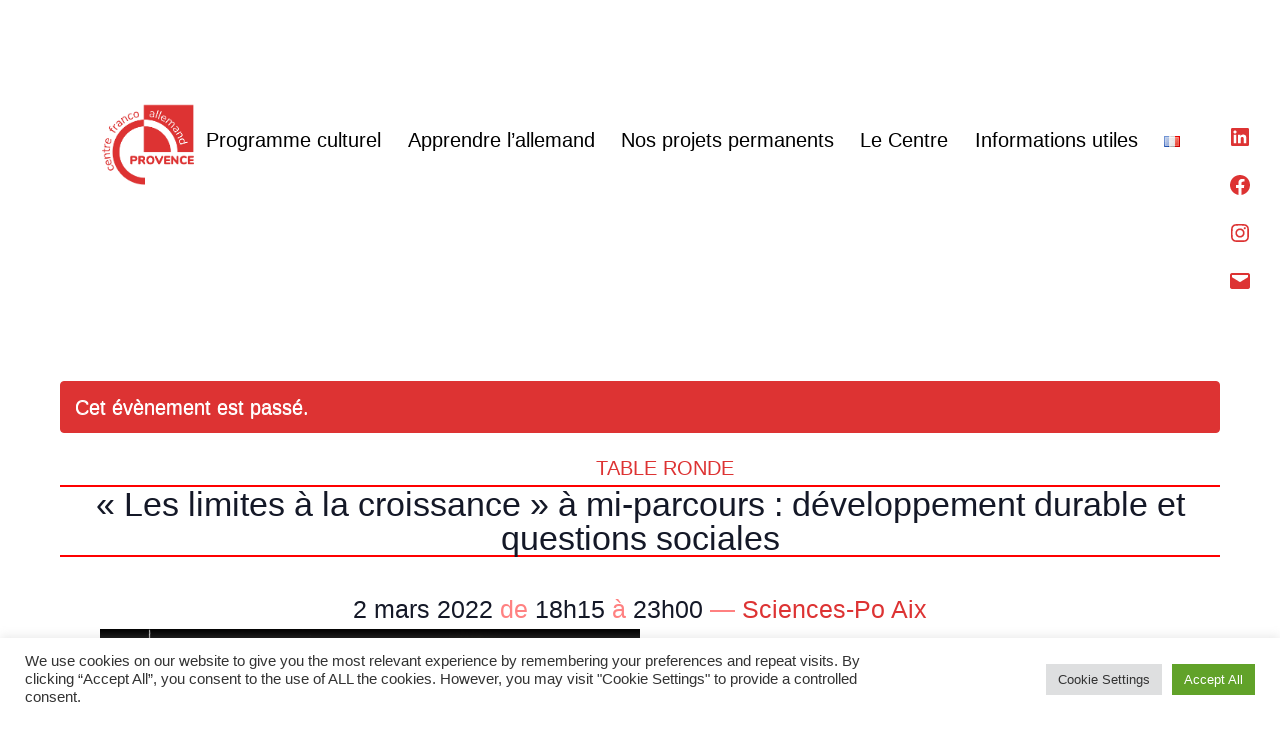

--- FILE ---
content_type: text/html; charset=UTF-8
request_url: https://www.cfaprovence.com/manifestation-culturelle/les-limites-a-la-croissance-a-mi-parcours-developpement-durable-et-questions-sociales/
body_size: 36139
content:
<!doctype html>
<html lang="fr-FR" >
<head>
	<meta charset="UTF-8" />
	<meta name="viewport" content="width=device-width, initial-scale=1.0" />
	<title>Évènements en janvier 2026 &#8211; Centre Franco-Allemand de Provence</title>
<link rel='stylesheet' id='tribe-events-views-v2-bootstrap-datepicker-styles-css' href='https://www.cfaprovence.com/wp-content/plugins/the-events-calendar/vendor/bootstrap-datepicker/css/bootstrap-datepicker.standalone.min.css?ver=6.15.14' media='all' />
<link rel='stylesheet' id='tec-variables-skeleton-css' href='https://www.cfaprovence.com/wp-content/plugins/the-events-calendar/common/build/css/variables-skeleton.css?ver=6.10.1' media='all' />
<link rel='stylesheet' id='tribe-common-skeleton-style-css' href='https://www.cfaprovence.com/wp-content/plugins/the-events-calendar/common/build/css/common-skeleton.css?ver=6.10.1' media='all' />
<link rel='stylesheet' id='tribe-tooltipster-css-css' href='https://www.cfaprovence.com/wp-content/plugins/the-events-calendar/common/vendor/tooltipster/tooltipster.bundle.min.css?ver=6.10.1' media='all' />
<link rel='stylesheet' id='tribe-events-views-v2-skeleton-css' href='https://www.cfaprovence.com/wp-content/plugins/the-events-calendar/build/css/views-skeleton.css?ver=6.15.14' media='all' />
<link rel='stylesheet' id='tec-variables-full-css' href='https://www.cfaprovence.com/wp-content/plugins/the-events-calendar/common/build/css/variables-full.css?ver=6.10.1' media='all' />
<link rel='stylesheet' id='tribe-common-full-style-css' href='https://www.cfaprovence.com/wp-content/plugins/the-events-calendar/common/build/css/common-full.css?ver=6.10.1' media='all' />
<link rel='stylesheet' id='tribe-events-views-v2-full-css' href='https://www.cfaprovence.com/wp-content/plugins/the-events-calendar/build/css/views-full.css?ver=6.15.14' media='all' />
<link rel='stylesheet' id='tribe-events-views-v2-print-css' href='https://www.cfaprovence.com/wp-content/plugins/the-events-calendar/build/css/views-print.css?ver=6.15.14' media='print' />
<meta name='robots' content='max-image-preview:large' />
<link rel="alternate" type="application/rss+xml" title="Centre Franco-Allemand de Provence &raquo; Flux" href="https://www.cfaprovence.com/feed/" />
<link rel="alternate" type="application/rss+xml" title="Centre Franco-Allemand de Provence &raquo; Flux des commentaires" href="https://www.cfaprovence.com/comments/feed/" />
<link rel="alternate" type="text/calendar" title="Centre Franco-Allemand de Provence &raquo; Flux iCal" href="https://www.cfaprovence.com/manifestations-culturelles/?ical=1" />
<link rel="alternate" title="oEmbed (JSON)" type="application/json+oembed" href="https://www.cfaprovence.com/wp-json/oembed/1.0/embed?url=https%3A%2F%2Fwww.cfaprovence.com%2Fmanifestation-culturelle%2Fles-limites-a-la-croissance-a-mi-parcours-developpement-durable-et-questions-sociales%2F&#038;lang=fr" />
<link rel="alternate" title="oEmbed (XML)" type="text/xml+oembed" href="https://www.cfaprovence.com/wp-json/oembed/1.0/embed?url=https%3A%2F%2Fwww.cfaprovence.com%2Fmanifestation-culturelle%2Fles-limites-a-la-croissance-a-mi-parcours-developpement-durable-et-questions-sociales%2F&#038;format=xml&#038;lang=fr" />
<style id='wp-img-auto-sizes-contain-inline-css'>
img:is([sizes=auto i],[sizes^="auto," i]){contain-intrinsic-size:3000px 1500px}
/*# sourceURL=wp-img-auto-sizes-contain-inline-css */
</style>
<link rel='stylesheet' id='tribe-accessibility-css-css' href='https://www.cfaprovence.com/wp-content/plugins/the-events-calendar/common/build/css/accessibility.css?ver=6.10.1' media='all' />
<link rel='stylesheet' id='tribe-events-full-calendar-style-css' href='https://www.cfaprovence.com/wp-content/plugins/the-events-calendar/build/css/tribe-events-full.css?ver=6.15.14' media='all' />
<link rel='stylesheet' id='tribe-events-custom-jquery-styles-css' href='https://www.cfaprovence.com/wp-content/plugins/the-events-calendar/vendor/jquery/smoothness/jquery-ui-1.8.23.custom.css?ver=6.15.14' media='all' />
<link rel='stylesheet' id='tribe-events-bootstrap-datepicker-css-css' href='https://www.cfaprovence.com/wp-content/plugins/the-events-calendar/vendor/bootstrap-datepicker/css/bootstrap-datepicker.standalone.min.css?ver=6.15.14' media='all' />
<link rel='stylesheet' id='tribe-events-calendar-style-css' href='https://www.cfaprovence.com/wp-content/plugins/the-events-calendar/build/css/tribe-events-theme.css?ver=6.15.14' media='all' />
<link rel='stylesheet' id='tribe-events-calendar-full-mobile-style-css' href='https://www.cfaprovence.com/wp-content/plugins/the-events-calendar/build/css/tribe-events-full-mobile.css?ver=6.15.14' media='only screen and (max-width: 768px)' />
<link rel='stylesheet' id='tribe-events-block-event-datetime-css' href='https://www.cfaprovence.com/wp-content/plugins/the-events-calendar/build/event-datetime/frontend.css?ver=6.15.14' media='all' />
<link rel='stylesheet' id='tribe-events-block-event-venue-css' href='https://www.cfaprovence.com/wp-content/plugins/the-events-calendar/build/event-venue/frontend.css?ver=6.15.14' media='all' />
<link rel='stylesheet' id='tribe-events-block-event-organizer-css' href='https://www.cfaprovence.com/wp-content/plugins/the-events-calendar/build/event-organizer/frontend.css?ver=6.15.14' media='all' />
<link rel='stylesheet' id='tribe-events-block-event-website-css' href='https://www.cfaprovence.com/wp-content/plugins/the-events-calendar/build/event-website/frontend.css?ver=6.15.14' media='all' />
<link rel='stylesheet' id='tribe-events-calendar-mobile-style-css' href='https://www.cfaprovence.com/wp-content/plugins/the-events-calendar/build/css/tribe-events-theme-mobile.css?ver=6.15.14' media='only screen and (max-width: 768px)' />
<style id='wp-emoji-styles-inline-css'>

	img.wp-smiley, img.emoji {
		display: inline !important;
		border: none !important;
		box-shadow: none !important;
		height: 1em !important;
		width: 1em !important;
		margin: 0 0.07em !important;
		vertical-align: -0.1em !important;
		background: none !important;
		padding: 0 !important;
	}
/*# sourceURL=wp-emoji-styles-inline-css */
</style>
<link rel='stylesheet' id='wp-block-library-css' href='https://www.cfaprovence.com/wp-includes/css/dist/block-library/style.min.css?ver=6.9' media='all' />
<style id='wp-block-gallery-inline-css'>
.blocks-gallery-grid:not(.has-nested-images),.wp-block-gallery:not(.has-nested-images){display:flex;flex-wrap:wrap;list-style-type:none;margin:0;padding:0}.blocks-gallery-grid:not(.has-nested-images) .blocks-gallery-image,.blocks-gallery-grid:not(.has-nested-images) .blocks-gallery-item,.wp-block-gallery:not(.has-nested-images) .blocks-gallery-image,.wp-block-gallery:not(.has-nested-images) .blocks-gallery-item{display:flex;flex-direction:column;flex-grow:1;justify-content:center;margin:0 1em 1em 0;position:relative;width:calc(50% - 1em)}.blocks-gallery-grid:not(.has-nested-images) .blocks-gallery-image:nth-of-type(2n),.blocks-gallery-grid:not(.has-nested-images) .blocks-gallery-item:nth-of-type(2n),.wp-block-gallery:not(.has-nested-images) .blocks-gallery-image:nth-of-type(2n),.wp-block-gallery:not(.has-nested-images) .blocks-gallery-item:nth-of-type(2n){margin-right:0}.blocks-gallery-grid:not(.has-nested-images) .blocks-gallery-image figure,.blocks-gallery-grid:not(.has-nested-images) .blocks-gallery-item figure,.wp-block-gallery:not(.has-nested-images) .blocks-gallery-image figure,.wp-block-gallery:not(.has-nested-images) .blocks-gallery-item figure{align-items:flex-end;display:flex;height:100%;justify-content:flex-start;margin:0}.blocks-gallery-grid:not(.has-nested-images) .blocks-gallery-image img,.blocks-gallery-grid:not(.has-nested-images) .blocks-gallery-item img,.wp-block-gallery:not(.has-nested-images) .blocks-gallery-image img,.wp-block-gallery:not(.has-nested-images) .blocks-gallery-item img{display:block;height:auto;max-width:100%;width:auto}.blocks-gallery-grid:not(.has-nested-images) .blocks-gallery-image figcaption,.blocks-gallery-grid:not(.has-nested-images) .blocks-gallery-item figcaption,.wp-block-gallery:not(.has-nested-images) .blocks-gallery-image figcaption,.wp-block-gallery:not(.has-nested-images) .blocks-gallery-item figcaption{background:linear-gradient(0deg,#000000b3,#0000004d 70%,#0000);bottom:0;box-sizing:border-box;color:#fff;font-size:.8em;margin:0;max-height:100%;overflow:auto;padding:3em .77em .7em;position:absolute;text-align:center;width:100%;z-index:2}.blocks-gallery-grid:not(.has-nested-images) .blocks-gallery-image figcaption img,.blocks-gallery-grid:not(.has-nested-images) .blocks-gallery-item figcaption img,.wp-block-gallery:not(.has-nested-images) .blocks-gallery-image figcaption img,.wp-block-gallery:not(.has-nested-images) .blocks-gallery-item figcaption img{display:inline}.blocks-gallery-grid:not(.has-nested-images) figcaption,.wp-block-gallery:not(.has-nested-images) figcaption{flex-grow:1}.blocks-gallery-grid:not(.has-nested-images).is-cropped .blocks-gallery-image a,.blocks-gallery-grid:not(.has-nested-images).is-cropped .blocks-gallery-image img,.blocks-gallery-grid:not(.has-nested-images).is-cropped .blocks-gallery-item a,.blocks-gallery-grid:not(.has-nested-images).is-cropped .blocks-gallery-item img,.wp-block-gallery:not(.has-nested-images).is-cropped .blocks-gallery-image a,.wp-block-gallery:not(.has-nested-images).is-cropped .blocks-gallery-image img,.wp-block-gallery:not(.has-nested-images).is-cropped .blocks-gallery-item a,.wp-block-gallery:not(.has-nested-images).is-cropped .blocks-gallery-item img{flex:1;height:100%;object-fit:cover;width:100%}.blocks-gallery-grid:not(.has-nested-images).columns-1 .blocks-gallery-image,.blocks-gallery-grid:not(.has-nested-images).columns-1 .blocks-gallery-item,.wp-block-gallery:not(.has-nested-images).columns-1 .blocks-gallery-image,.wp-block-gallery:not(.has-nested-images).columns-1 .blocks-gallery-item{margin-right:0;width:100%}@media (min-width:600px){.blocks-gallery-grid:not(.has-nested-images).columns-3 .blocks-gallery-image,.blocks-gallery-grid:not(.has-nested-images).columns-3 .blocks-gallery-item,.wp-block-gallery:not(.has-nested-images).columns-3 .blocks-gallery-image,.wp-block-gallery:not(.has-nested-images).columns-3 .blocks-gallery-item{margin-right:1em;width:calc(33.33333% - .66667em)}.blocks-gallery-grid:not(.has-nested-images).columns-4 .blocks-gallery-image,.blocks-gallery-grid:not(.has-nested-images).columns-4 .blocks-gallery-item,.wp-block-gallery:not(.has-nested-images).columns-4 .blocks-gallery-image,.wp-block-gallery:not(.has-nested-images).columns-4 .blocks-gallery-item{margin-right:1em;width:calc(25% - .75em)}.blocks-gallery-grid:not(.has-nested-images).columns-5 .blocks-gallery-image,.blocks-gallery-grid:not(.has-nested-images).columns-5 .blocks-gallery-item,.wp-block-gallery:not(.has-nested-images).columns-5 .blocks-gallery-image,.wp-block-gallery:not(.has-nested-images).columns-5 .blocks-gallery-item{margin-right:1em;width:calc(20% - .8em)}.blocks-gallery-grid:not(.has-nested-images).columns-6 .blocks-gallery-image,.blocks-gallery-grid:not(.has-nested-images).columns-6 .blocks-gallery-item,.wp-block-gallery:not(.has-nested-images).columns-6 .blocks-gallery-image,.wp-block-gallery:not(.has-nested-images).columns-6 .blocks-gallery-item{margin-right:1em;width:calc(16.66667% - .83333em)}.blocks-gallery-grid:not(.has-nested-images).columns-7 .blocks-gallery-image,.blocks-gallery-grid:not(.has-nested-images).columns-7 .blocks-gallery-item,.wp-block-gallery:not(.has-nested-images).columns-7 .blocks-gallery-image,.wp-block-gallery:not(.has-nested-images).columns-7 .blocks-gallery-item{margin-right:1em;width:calc(14.28571% - .85714em)}.blocks-gallery-grid:not(.has-nested-images).columns-8 .blocks-gallery-image,.blocks-gallery-grid:not(.has-nested-images).columns-8 .blocks-gallery-item,.wp-block-gallery:not(.has-nested-images).columns-8 .blocks-gallery-image,.wp-block-gallery:not(.has-nested-images).columns-8 .blocks-gallery-item{margin-right:1em;width:calc(12.5% - .875em)}.blocks-gallery-grid:not(.has-nested-images).columns-1 .blocks-gallery-image:nth-of-type(1n),.blocks-gallery-grid:not(.has-nested-images).columns-1 .blocks-gallery-item:nth-of-type(1n),.blocks-gallery-grid:not(.has-nested-images).columns-2 .blocks-gallery-image:nth-of-type(2n),.blocks-gallery-grid:not(.has-nested-images).columns-2 .blocks-gallery-item:nth-of-type(2n),.blocks-gallery-grid:not(.has-nested-images).columns-3 .blocks-gallery-image:nth-of-type(3n),.blocks-gallery-grid:not(.has-nested-images).columns-3 .blocks-gallery-item:nth-of-type(3n),.blocks-gallery-grid:not(.has-nested-images).columns-4 .blocks-gallery-image:nth-of-type(4n),.blocks-gallery-grid:not(.has-nested-images).columns-4 .blocks-gallery-item:nth-of-type(4n),.blocks-gallery-grid:not(.has-nested-images).columns-5 .blocks-gallery-image:nth-of-type(5n),.blocks-gallery-grid:not(.has-nested-images).columns-5 .blocks-gallery-item:nth-of-type(5n),.blocks-gallery-grid:not(.has-nested-images).columns-6 .blocks-gallery-image:nth-of-type(6n),.blocks-gallery-grid:not(.has-nested-images).columns-6 .blocks-gallery-item:nth-of-type(6n),.blocks-gallery-grid:not(.has-nested-images).columns-7 .blocks-gallery-image:nth-of-type(7n),.blocks-gallery-grid:not(.has-nested-images).columns-7 .blocks-gallery-item:nth-of-type(7n),.blocks-gallery-grid:not(.has-nested-images).columns-8 .blocks-gallery-image:nth-of-type(8n),.blocks-gallery-grid:not(.has-nested-images).columns-8 .blocks-gallery-item:nth-of-type(8n),.wp-block-gallery:not(.has-nested-images).columns-1 .blocks-gallery-image:nth-of-type(1n),.wp-block-gallery:not(.has-nested-images).columns-1 .blocks-gallery-item:nth-of-type(1n),.wp-block-gallery:not(.has-nested-images).columns-2 .blocks-gallery-image:nth-of-type(2n),.wp-block-gallery:not(.has-nested-images).columns-2 .blocks-gallery-item:nth-of-type(2n),.wp-block-gallery:not(.has-nested-images).columns-3 .blocks-gallery-image:nth-of-type(3n),.wp-block-gallery:not(.has-nested-images).columns-3 .blocks-gallery-item:nth-of-type(3n),.wp-block-gallery:not(.has-nested-images).columns-4 .blocks-gallery-image:nth-of-type(4n),.wp-block-gallery:not(.has-nested-images).columns-4 .blocks-gallery-item:nth-of-type(4n),.wp-block-gallery:not(.has-nested-images).columns-5 .blocks-gallery-image:nth-of-type(5n),.wp-block-gallery:not(.has-nested-images).columns-5 .blocks-gallery-item:nth-of-type(5n),.wp-block-gallery:not(.has-nested-images).columns-6 .blocks-gallery-image:nth-of-type(6n),.wp-block-gallery:not(.has-nested-images).columns-6 .blocks-gallery-item:nth-of-type(6n),.wp-block-gallery:not(.has-nested-images).columns-7 .blocks-gallery-image:nth-of-type(7n),.wp-block-gallery:not(.has-nested-images).columns-7 .blocks-gallery-item:nth-of-type(7n),.wp-block-gallery:not(.has-nested-images).columns-8 .blocks-gallery-image:nth-of-type(8n),.wp-block-gallery:not(.has-nested-images).columns-8 .blocks-gallery-item:nth-of-type(8n){margin-right:0}}.blocks-gallery-grid:not(.has-nested-images) .blocks-gallery-image:last-child,.blocks-gallery-grid:not(.has-nested-images) .blocks-gallery-item:last-child,.wp-block-gallery:not(.has-nested-images) .blocks-gallery-image:last-child,.wp-block-gallery:not(.has-nested-images) .blocks-gallery-item:last-child{margin-right:0}.blocks-gallery-grid:not(.has-nested-images).alignleft,.blocks-gallery-grid:not(.has-nested-images).alignright,.wp-block-gallery:not(.has-nested-images).alignleft,.wp-block-gallery:not(.has-nested-images).alignright{max-width:420px;width:100%}.blocks-gallery-grid:not(.has-nested-images).aligncenter .blocks-gallery-item figure,.wp-block-gallery:not(.has-nested-images).aligncenter .blocks-gallery-item figure{justify-content:center}.wp-block-gallery:not(.is-cropped) .blocks-gallery-item{align-self:flex-start}figure.wp-block-gallery.has-nested-images{align-items:normal}.wp-block-gallery.has-nested-images figure.wp-block-image:not(#individual-image){margin:0;width:calc(50% - var(--wp--style--unstable-gallery-gap, 16px)/2)}.wp-block-gallery.has-nested-images figure.wp-block-image{box-sizing:border-box;display:flex;flex-direction:column;flex-grow:1;justify-content:center;max-width:100%;position:relative}.wp-block-gallery.has-nested-images figure.wp-block-image>a,.wp-block-gallery.has-nested-images figure.wp-block-image>div{flex-direction:column;flex-grow:1;margin:0}.wp-block-gallery.has-nested-images figure.wp-block-image img{display:block;height:auto;max-width:100%!important;width:auto}.wp-block-gallery.has-nested-images figure.wp-block-image figcaption,.wp-block-gallery.has-nested-images figure.wp-block-image:has(figcaption):before{bottom:0;left:0;max-height:100%;position:absolute;right:0}.wp-block-gallery.has-nested-images figure.wp-block-image:has(figcaption):before{backdrop-filter:blur(3px);content:"";height:100%;-webkit-mask-image:linear-gradient(0deg,#000 20%,#0000);mask-image:linear-gradient(0deg,#000 20%,#0000);max-height:40%;pointer-events:none}.wp-block-gallery.has-nested-images figure.wp-block-image figcaption{box-sizing:border-box;color:#fff;font-size:13px;margin:0;overflow:auto;padding:1em;text-align:center;text-shadow:0 0 1.5px #000}.wp-block-gallery.has-nested-images figure.wp-block-image figcaption::-webkit-scrollbar{height:12px;width:12px}.wp-block-gallery.has-nested-images figure.wp-block-image figcaption::-webkit-scrollbar-track{background-color:initial}.wp-block-gallery.has-nested-images figure.wp-block-image figcaption::-webkit-scrollbar-thumb{background-clip:padding-box;background-color:initial;border:3px solid #0000;border-radius:8px}.wp-block-gallery.has-nested-images figure.wp-block-image figcaption:focus-within::-webkit-scrollbar-thumb,.wp-block-gallery.has-nested-images figure.wp-block-image figcaption:focus::-webkit-scrollbar-thumb,.wp-block-gallery.has-nested-images figure.wp-block-image figcaption:hover::-webkit-scrollbar-thumb{background-color:#fffc}.wp-block-gallery.has-nested-images figure.wp-block-image figcaption{scrollbar-color:#0000 #0000;scrollbar-gutter:stable both-edges;scrollbar-width:thin}.wp-block-gallery.has-nested-images figure.wp-block-image figcaption:focus,.wp-block-gallery.has-nested-images figure.wp-block-image figcaption:focus-within,.wp-block-gallery.has-nested-images figure.wp-block-image figcaption:hover{scrollbar-color:#fffc #0000}.wp-block-gallery.has-nested-images figure.wp-block-image figcaption{will-change:transform}@media (hover:none){.wp-block-gallery.has-nested-images figure.wp-block-image figcaption{scrollbar-color:#fffc #0000}}.wp-block-gallery.has-nested-images figure.wp-block-image figcaption{background:linear-gradient(0deg,#0006,#0000)}.wp-block-gallery.has-nested-images figure.wp-block-image figcaption img{display:inline}.wp-block-gallery.has-nested-images figure.wp-block-image figcaption a{color:inherit}.wp-block-gallery.has-nested-images figure.wp-block-image.has-custom-border img{box-sizing:border-box}.wp-block-gallery.has-nested-images figure.wp-block-image.has-custom-border>a,.wp-block-gallery.has-nested-images figure.wp-block-image.has-custom-border>div,.wp-block-gallery.has-nested-images figure.wp-block-image.is-style-rounded>a,.wp-block-gallery.has-nested-images figure.wp-block-image.is-style-rounded>div{flex:1 1 auto}.wp-block-gallery.has-nested-images figure.wp-block-image.has-custom-border figcaption,.wp-block-gallery.has-nested-images figure.wp-block-image.is-style-rounded figcaption{background:none;color:inherit;flex:initial;margin:0;padding:10px 10px 9px;position:relative;text-shadow:none}.wp-block-gallery.has-nested-images figure.wp-block-image.has-custom-border:before,.wp-block-gallery.has-nested-images figure.wp-block-image.is-style-rounded:before{content:none}.wp-block-gallery.has-nested-images figcaption{flex-basis:100%;flex-grow:1;text-align:center}.wp-block-gallery.has-nested-images:not(.is-cropped) figure.wp-block-image:not(#individual-image){margin-bottom:auto;margin-top:0}.wp-block-gallery.has-nested-images.is-cropped figure.wp-block-image:not(#individual-image){align-self:inherit}.wp-block-gallery.has-nested-images.is-cropped figure.wp-block-image:not(#individual-image)>a,.wp-block-gallery.has-nested-images.is-cropped figure.wp-block-image:not(#individual-image)>div:not(.components-drop-zone){display:flex}.wp-block-gallery.has-nested-images.is-cropped figure.wp-block-image:not(#individual-image) a,.wp-block-gallery.has-nested-images.is-cropped figure.wp-block-image:not(#individual-image) img{flex:1 0 0%;height:100%;object-fit:cover;width:100%}.wp-block-gallery.has-nested-images.columns-1 figure.wp-block-image:not(#individual-image){width:100%}@media (min-width:600px){.wp-block-gallery.has-nested-images.columns-3 figure.wp-block-image:not(#individual-image){width:calc(33.33333% - var(--wp--style--unstable-gallery-gap, 16px)*.66667)}.wp-block-gallery.has-nested-images.columns-4 figure.wp-block-image:not(#individual-image){width:calc(25% - var(--wp--style--unstable-gallery-gap, 16px)*.75)}.wp-block-gallery.has-nested-images.columns-5 figure.wp-block-image:not(#individual-image){width:calc(20% - var(--wp--style--unstable-gallery-gap, 16px)*.8)}.wp-block-gallery.has-nested-images.columns-6 figure.wp-block-image:not(#individual-image){width:calc(16.66667% - var(--wp--style--unstable-gallery-gap, 16px)*.83333)}.wp-block-gallery.has-nested-images.columns-7 figure.wp-block-image:not(#individual-image){width:calc(14.28571% - var(--wp--style--unstable-gallery-gap, 16px)*.85714)}.wp-block-gallery.has-nested-images.columns-8 figure.wp-block-image:not(#individual-image){width:calc(12.5% - var(--wp--style--unstable-gallery-gap, 16px)*.875)}.wp-block-gallery.has-nested-images.columns-default figure.wp-block-image:not(#individual-image){width:calc(33.33% - var(--wp--style--unstable-gallery-gap, 16px)*.66667)}.wp-block-gallery.has-nested-images.columns-default figure.wp-block-image:not(#individual-image):first-child:nth-last-child(2),.wp-block-gallery.has-nested-images.columns-default figure.wp-block-image:not(#individual-image):first-child:nth-last-child(2)~figure.wp-block-image:not(#individual-image){width:calc(50% - var(--wp--style--unstable-gallery-gap, 16px)*.5)}.wp-block-gallery.has-nested-images.columns-default figure.wp-block-image:not(#individual-image):first-child:last-child{width:100%}}.wp-block-gallery.has-nested-images.alignleft,.wp-block-gallery.has-nested-images.alignright{max-width:420px;width:100%}.wp-block-gallery.has-nested-images.aligncenter{justify-content:center}
/*# sourceURL=https://www.cfaprovence.com/wp-includes/blocks/gallery/style.min.css */
</style>
<style id='wp-block-gallery-theme-inline-css'>
.blocks-gallery-caption{color:#555;font-size:13px;text-align:center}.is-dark-theme .blocks-gallery-caption{color:#ffffffa6}
/*# sourceURL=https://www.cfaprovence.com/wp-includes/blocks/gallery/theme.min.css */
</style>
<style id='wp-block-heading-inline-css'>
h1:where(.wp-block-heading).has-background,h2:where(.wp-block-heading).has-background,h3:where(.wp-block-heading).has-background,h4:where(.wp-block-heading).has-background,h5:where(.wp-block-heading).has-background,h6:where(.wp-block-heading).has-background{padding:1.25em 2.375em}h1.has-text-align-left[style*=writing-mode]:where([style*=vertical-lr]),h1.has-text-align-right[style*=writing-mode]:where([style*=vertical-rl]),h2.has-text-align-left[style*=writing-mode]:where([style*=vertical-lr]),h2.has-text-align-right[style*=writing-mode]:where([style*=vertical-rl]),h3.has-text-align-left[style*=writing-mode]:where([style*=vertical-lr]),h3.has-text-align-right[style*=writing-mode]:where([style*=vertical-rl]),h4.has-text-align-left[style*=writing-mode]:where([style*=vertical-lr]),h4.has-text-align-right[style*=writing-mode]:where([style*=vertical-rl]),h5.has-text-align-left[style*=writing-mode]:where([style*=vertical-lr]),h5.has-text-align-right[style*=writing-mode]:where([style*=vertical-rl]),h6.has-text-align-left[style*=writing-mode]:where([style*=vertical-lr]),h6.has-text-align-right[style*=writing-mode]:where([style*=vertical-rl]){rotate:180deg}
/*# sourceURL=https://www.cfaprovence.com/wp-includes/blocks/heading/style.min.css */
</style>
<style id='wp-block-image-inline-css'>
.wp-block-image>a,.wp-block-image>figure>a{display:inline-block}.wp-block-image img{box-sizing:border-box;height:auto;max-width:100%;vertical-align:bottom}@media not (prefers-reduced-motion){.wp-block-image img.hide{visibility:hidden}.wp-block-image img.show{animation:show-content-image .4s}}.wp-block-image[style*=border-radius] img,.wp-block-image[style*=border-radius]>a{border-radius:inherit}.wp-block-image.has-custom-border img{box-sizing:border-box}.wp-block-image.aligncenter{text-align:center}.wp-block-image.alignfull>a,.wp-block-image.alignwide>a{width:100%}.wp-block-image.alignfull img,.wp-block-image.alignwide img{height:auto;width:100%}.wp-block-image .aligncenter,.wp-block-image .alignleft,.wp-block-image .alignright,.wp-block-image.aligncenter,.wp-block-image.alignleft,.wp-block-image.alignright{display:table}.wp-block-image .aligncenter>figcaption,.wp-block-image .alignleft>figcaption,.wp-block-image .alignright>figcaption,.wp-block-image.aligncenter>figcaption,.wp-block-image.alignleft>figcaption,.wp-block-image.alignright>figcaption{caption-side:bottom;display:table-caption}.wp-block-image .alignleft{float:left;margin:.5em 1em .5em 0}.wp-block-image .alignright{float:right;margin:.5em 0 .5em 1em}.wp-block-image .aligncenter{margin-left:auto;margin-right:auto}.wp-block-image :where(figcaption){margin-bottom:1em;margin-top:.5em}.wp-block-image.is-style-circle-mask img{border-radius:9999px}@supports ((-webkit-mask-image:none) or (mask-image:none)) or (-webkit-mask-image:none){.wp-block-image.is-style-circle-mask img{border-radius:0;-webkit-mask-image:url('data:image/svg+xml;utf8,<svg viewBox="0 0 100 100" xmlns="http://www.w3.org/2000/svg"><circle cx="50" cy="50" r="50"/></svg>');mask-image:url('data:image/svg+xml;utf8,<svg viewBox="0 0 100 100" xmlns="http://www.w3.org/2000/svg"><circle cx="50" cy="50" r="50"/></svg>');mask-mode:alpha;-webkit-mask-position:center;mask-position:center;-webkit-mask-repeat:no-repeat;mask-repeat:no-repeat;-webkit-mask-size:contain;mask-size:contain}}:root :where(.wp-block-image.is-style-rounded img,.wp-block-image .is-style-rounded img){border-radius:9999px}.wp-block-image figure{margin:0}.wp-lightbox-container{display:flex;flex-direction:column;position:relative}.wp-lightbox-container img{cursor:zoom-in}.wp-lightbox-container img:hover+button{opacity:1}.wp-lightbox-container button{align-items:center;backdrop-filter:blur(16px) saturate(180%);background-color:#5a5a5a40;border:none;border-radius:4px;cursor:zoom-in;display:flex;height:20px;justify-content:center;opacity:0;padding:0;position:absolute;right:16px;text-align:center;top:16px;width:20px;z-index:100}@media not (prefers-reduced-motion){.wp-lightbox-container button{transition:opacity .2s ease}}.wp-lightbox-container button:focus-visible{outline:3px auto #5a5a5a40;outline:3px auto -webkit-focus-ring-color;outline-offset:3px}.wp-lightbox-container button:hover{cursor:pointer;opacity:1}.wp-lightbox-container button:focus{opacity:1}.wp-lightbox-container button:focus,.wp-lightbox-container button:hover,.wp-lightbox-container button:not(:hover):not(:active):not(.has-background){background-color:#5a5a5a40;border:none}.wp-lightbox-overlay{box-sizing:border-box;cursor:zoom-out;height:100vh;left:0;overflow:hidden;position:fixed;top:0;visibility:hidden;width:100%;z-index:100000}.wp-lightbox-overlay .close-button{align-items:center;cursor:pointer;display:flex;justify-content:center;min-height:40px;min-width:40px;padding:0;position:absolute;right:calc(env(safe-area-inset-right) + 16px);top:calc(env(safe-area-inset-top) + 16px);z-index:5000000}.wp-lightbox-overlay .close-button:focus,.wp-lightbox-overlay .close-button:hover,.wp-lightbox-overlay .close-button:not(:hover):not(:active):not(.has-background){background:none;border:none}.wp-lightbox-overlay .lightbox-image-container{height:var(--wp--lightbox-container-height);left:50%;overflow:hidden;position:absolute;top:50%;transform:translate(-50%,-50%);transform-origin:top left;width:var(--wp--lightbox-container-width);z-index:9999999999}.wp-lightbox-overlay .wp-block-image{align-items:center;box-sizing:border-box;display:flex;height:100%;justify-content:center;margin:0;position:relative;transform-origin:0 0;width:100%;z-index:3000000}.wp-lightbox-overlay .wp-block-image img{height:var(--wp--lightbox-image-height);min-height:var(--wp--lightbox-image-height);min-width:var(--wp--lightbox-image-width);width:var(--wp--lightbox-image-width)}.wp-lightbox-overlay .wp-block-image figcaption{display:none}.wp-lightbox-overlay button{background:none;border:none}.wp-lightbox-overlay .scrim{background-color:#fff;height:100%;opacity:.9;position:absolute;width:100%;z-index:2000000}.wp-lightbox-overlay.active{visibility:visible}@media not (prefers-reduced-motion){.wp-lightbox-overlay.active{animation:turn-on-visibility .25s both}.wp-lightbox-overlay.active img{animation:turn-on-visibility .35s both}.wp-lightbox-overlay.show-closing-animation:not(.active){animation:turn-off-visibility .35s both}.wp-lightbox-overlay.show-closing-animation:not(.active) img{animation:turn-off-visibility .25s both}.wp-lightbox-overlay.zoom.active{animation:none;opacity:1;visibility:visible}.wp-lightbox-overlay.zoom.active .lightbox-image-container{animation:lightbox-zoom-in .4s}.wp-lightbox-overlay.zoom.active .lightbox-image-container img{animation:none}.wp-lightbox-overlay.zoom.active .scrim{animation:turn-on-visibility .4s forwards}.wp-lightbox-overlay.zoom.show-closing-animation:not(.active){animation:none}.wp-lightbox-overlay.zoom.show-closing-animation:not(.active) .lightbox-image-container{animation:lightbox-zoom-out .4s}.wp-lightbox-overlay.zoom.show-closing-animation:not(.active) .lightbox-image-container img{animation:none}.wp-lightbox-overlay.zoom.show-closing-animation:not(.active) .scrim{animation:turn-off-visibility .4s forwards}}@keyframes show-content-image{0%{visibility:hidden}99%{visibility:hidden}to{visibility:visible}}@keyframes turn-on-visibility{0%{opacity:0}to{opacity:1}}@keyframes turn-off-visibility{0%{opacity:1;visibility:visible}99%{opacity:0;visibility:visible}to{opacity:0;visibility:hidden}}@keyframes lightbox-zoom-in{0%{transform:translate(calc((-100vw + var(--wp--lightbox-scrollbar-width))/2 + var(--wp--lightbox-initial-left-position)),calc(-50vh + var(--wp--lightbox-initial-top-position))) scale(var(--wp--lightbox-scale))}to{transform:translate(-50%,-50%) scale(1)}}@keyframes lightbox-zoom-out{0%{transform:translate(-50%,-50%) scale(1);visibility:visible}99%{visibility:visible}to{transform:translate(calc((-100vw + var(--wp--lightbox-scrollbar-width))/2 + var(--wp--lightbox-initial-left-position)),calc(-50vh + var(--wp--lightbox-initial-top-position))) scale(var(--wp--lightbox-scale));visibility:hidden}}
/*# sourceURL=https://www.cfaprovence.com/wp-includes/blocks/image/style.min.css */
</style>
<style id='wp-block-image-theme-inline-css'>
:root :where(.wp-block-image figcaption){color:#555;font-size:13px;text-align:center}.is-dark-theme :root :where(.wp-block-image figcaption){color:#ffffffa6}.wp-block-image{margin:0 0 1em}
/*# sourceURL=https://www.cfaprovence.com/wp-includes/blocks/image/theme.min.css */
</style>
<style id='wp-block-post-featured-image-inline-css'>
.wp-block-post-featured-image{margin-left:0;margin-right:0}.wp-block-post-featured-image a{display:block;height:100%}.wp-block-post-featured-image :where(img){box-sizing:border-box;height:auto;max-width:100%;vertical-align:bottom;width:100%}.wp-block-post-featured-image.alignfull img,.wp-block-post-featured-image.alignwide img{width:100%}.wp-block-post-featured-image .wp-block-post-featured-image__overlay.has-background-dim{background-color:#000;inset:0;position:absolute}.wp-block-post-featured-image{position:relative}.wp-block-post-featured-image .wp-block-post-featured-image__overlay.has-background-gradient{background-color:initial}.wp-block-post-featured-image .wp-block-post-featured-image__overlay.has-background-dim-0{opacity:0}.wp-block-post-featured-image .wp-block-post-featured-image__overlay.has-background-dim-10{opacity:.1}.wp-block-post-featured-image .wp-block-post-featured-image__overlay.has-background-dim-20{opacity:.2}.wp-block-post-featured-image .wp-block-post-featured-image__overlay.has-background-dim-30{opacity:.3}.wp-block-post-featured-image .wp-block-post-featured-image__overlay.has-background-dim-40{opacity:.4}.wp-block-post-featured-image .wp-block-post-featured-image__overlay.has-background-dim-50{opacity:.5}.wp-block-post-featured-image .wp-block-post-featured-image__overlay.has-background-dim-60{opacity:.6}.wp-block-post-featured-image .wp-block-post-featured-image__overlay.has-background-dim-70{opacity:.7}.wp-block-post-featured-image .wp-block-post-featured-image__overlay.has-background-dim-80{opacity:.8}.wp-block-post-featured-image .wp-block-post-featured-image__overlay.has-background-dim-90{opacity:.9}.wp-block-post-featured-image .wp-block-post-featured-image__overlay.has-background-dim-100{opacity:1}.wp-block-post-featured-image:where(.alignleft,.alignright){width:100%}
/*# sourceURL=https://www.cfaprovence.com/wp-includes/blocks/post-featured-image/style.min.css */
</style>
<style id='wp-block-columns-inline-css'>
.wp-block-columns{box-sizing:border-box;display:flex;flex-wrap:wrap!important}@media (min-width:782px){.wp-block-columns{flex-wrap:nowrap!important}}.wp-block-columns{align-items:normal!important}.wp-block-columns.are-vertically-aligned-top{align-items:flex-start}.wp-block-columns.are-vertically-aligned-center{align-items:center}.wp-block-columns.are-vertically-aligned-bottom{align-items:flex-end}@media (max-width:781px){.wp-block-columns:not(.is-not-stacked-on-mobile)>.wp-block-column{flex-basis:100%!important}}@media (min-width:782px){.wp-block-columns:not(.is-not-stacked-on-mobile)>.wp-block-column{flex-basis:0;flex-grow:1}.wp-block-columns:not(.is-not-stacked-on-mobile)>.wp-block-column[style*=flex-basis]{flex-grow:0}}.wp-block-columns.is-not-stacked-on-mobile{flex-wrap:nowrap!important}.wp-block-columns.is-not-stacked-on-mobile>.wp-block-column{flex-basis:0;flex-grow:1}.wp-block-columns.is-not-stacked-on-mobile>.wp-block-column[style*=flex-basis]{flex-grow:0}:where(.wp-block-columns){margin-bottom:1.75em}:where(.wp-block-columns.has-background){padding:1.25em 2.375em}.wp-block-column{flex-grow:1;min-width:0;overflow-wrap:break-word;word-break:break-word}.wp-block-column.is-vertically-aligned-top{align-self:flex-start}.wp-block-column.is-vertically-aligned-center{align-self:center}.wp-block-column.is-vertically-aligned-bottom{align-self:flex-end}.wp-block-column.is-vertically-aligned-stretch{align-self:stretch}.wp-block-column.is-vertically-aligned-bottom,.wp-block-column.is-vertically-aligned-center,.wp-block-column.is-vertically-aligned-top{width:100%}
/*# sourceURL=https://www.cfaprovence.com/wp-includes/blocks/columns/style.min.css */
</style>
<style id='wp-block-group-inline-css'>
.wp-block-group{box-sizing:border-box}:where(.wp-block-group.wp-block-group-is-layout-constrained){position:relative}
/*# sourceURL=https://www.cfaprovence.com/wp-includes/blocks/group/style.min.css */
</style>
<style id='wp-block-group-theme-inline-css'>
:where(.wp-block-group.has-background){padding:1.25em 2.375em}
/*# sourceURL=https://www.cfaprovence.com/wp-includes/blocks/group/theme.min.css */
</style>
<style id='wp-block-paragraph-inline-css'>
.is-small-text{font-size:.875em}.is-regular-text{font-size:1em}.is-large-text{font-size:2.25em}.is-larger-text{font-size:3em}.has-drop-cap:not(:focus):first-letter{float:left;font-size:8.4em;font-style:normal;font-weight:100;line-height:.68;margin:.05em .1em 0 0;text-transform:uppercase}body.rtl .has-drop-cap:not(:focus):first-letter{float:none;margin-left:.1em}p.has-drop-cap.has-background{overflow:hidden}:root :where(p.has-background){padding:1.25em 2.375em}:where(p.has-text-color:not(.has-link-color)) a{color:inherit}p.has-text-align-left[style*="writing-mode:vertical-lr"],p.has-text-align-right[style*="writing-mode:vertical-rl"]{rotate:180deg}
/*# sourceURL=https://www.cfaprovence.com/wp-includes/blocks/paragraph/style.min.css */
</style>
<style id='wp-block-separator-inline-css'>
@charset "UTF-8";.wp-block-separator{border:none;border-top:2px solid}:root :where(.wp-block-separator.is-style-dots){height:auto;line-height:1;text-align:center}:root :where(.wp-block-separator.is-style-dots):before{color:currentColor;content:"···";font-family:serif;font-size:1.5em;letter-spacing:2em;padding-left:2em}.wp-block-separator.is-style-dots{background:none!important;border:none!important}
/*# sourceURL=https://www.cfaprovence.com/wp-includes/blocks/separator/style.min.css */
</style>
<style id='wp-block-separator-theme-inline-css'>
.wp-block-separator.has-css-opacity{opacity:.4}.wp-block-separator{border:none;border-bottom:2px solid;margin-left:auto;margin-right:auto}.wp-block-separator.has-alpha-channel-opacity{opacity:1}.wp-block-separator:not(.is-style-wide):not(.is-style-dots){width:100px}.wp-block-separator.has-background:not(.is-style-dots){border-bottom:none;height:1px}.wp-block-separator.has-background:not(.is-style-wide):not(.is-style-dots){height:2px}
/*# sourceURL=https://www.cfaprovence.com/wp-includes/blocks/separator/theme.min.css */
</style>
<style id='global-styles-inline-css'>
:root{--wp--preset--aspect-ratio--square: 1;--wp--preset--aspect-ratio--4-3: 4/3;--wp--preset--aspect-ratio--3-4: 3/4;--wp--preset--aspect-ratio--3-2: 3/2;--wp--preset--aspect-ratio--2-3: 2/3;--wp--preset--aspect-ratio--16-9: 16/9;--wp--preset--aspect-ratio--9-16: 9/16;--wp--preset--color--black: #000000;--wp--preset--color--cyan-bluish-gray: #abb8c3;--wp--preset--color--white: #ffffff;--wp--preset--color--pale-pink: #f78da7;--wp--preset--color--vivid-red: #cf2e2e;--wp--preset--color--luminous-vivid-orange: #ff6900;--wp--preset--color--luminous-vivid-amber: #fcb900;--wp--preset--color--light-green-cyan: #7bdcb5;--wp--preset--color--vivid-green-cyan: #00d084;--wp--preset--color--pale-cyan-blue: #8ed1fc;--wp--preset--color--vivid-cyan-blue: #0693e3;--wp--preset--color--vivid-purple: #9b51e0;--wp--preset--color--kb-palette-2: #888888;--wp--preset--gradient--vivid-cyan-blue-to-vivid-purple: linear-gradient(135deg,rgb(6,147,227) 0%,rgb(155,81,224) 100%);--wp--preset--gradient--light-green-cyan-to-vivid-green-cyan: linear-gradient(135deg,rgb(122,220,180) 0%,rgb(0,208,130) 100%);--wp--preset--gradient--luminous-vivid-amber-to-luminous-vivid-orange: linear-gradient(135deg,rgb(252,185,0) 0%,rgb(255,105,0) 100%);--wp--preset--gradient--luminous-vivid-orange-to-vivid-red: linear-gradient(135deg,rgb(255,105,0) 0%,rgb(207,46,46) 100%);--wp--preset--gradient--very-light-gray-to-cyan-bluish-gray: linear-gradient(135deg,rgb(238,238,238) 0%,rgb(169,184,195) 100%);--wp--preset--gradient--cool-to-warm-spectrum: linear-gradient(135deg,rgb(74,234,220) 0%,rgb(151,120,209) 20%,rgb(207,42,186) 40%,rgb(238,44,130) 60%,rgb(251,105,98) 80%,rgb(254,248,76) 100%);--wp--preset--gradient--blush-light-purple: linear-gradient(135deg,rgb(255,206,236) 0%,rgb(152,150,240) 100%);--wp--preset--gradient--blush-bordeaux: linear-gradient(135deg,rgb(254,205,165) 0%,rgb(254,45,45) 50%,rgb(107,0,62) 100%);--wp--preset--gradient--luminous-dusk: linear-gradient(135deg,rgb(255,203,112) 0%,rgb(199,81,192) 50%,rgb(65,88,208) 100%);--wp--preset--gradient--pale-ocean: linear-gradient(135deg,rgb(255,245,203) 0%,rgb(182,227,212) 50%,rgb(51,167,181) 100%);--wp--preset--gradient--electric-grass: linear-gradient(135deg,rgb(202,248,128) 0%,rgb(113,206,126) 100%);--wp--preset--gradient--midnight: linear-gradient(135deg,rgb(2,3,129) 0%,rgb(40,116,252) 100%);--wp--preset--gradient--purple-to-yellow: linear-gradient(160deg, #D1D1E4 0%, #EEEADD 100%);--wp--preset--gradient--yellow-to-purple: linear-gradient(160deg, #EEEADD 0%, #D1D1E4 100%);--wp--preset--gradient--green-to-yellow: linear-gradient(160deg, #D1E4DD 0%, #EEEADD 100%);--wp--preset--gradient--yellow-to-green: linear-gradient(160deg, #EEEADD 0%, #D1E4DD 100%);--wp--preset--gradient--red-to-yellow: linear-gradient(160deg, #E4D1D1 0%, #EEEADD 100%);--wp--preset--gradient--yellow-to-red: linear-gradient(160deg, #EEEADD 0%, #E4D1D1 100%);--wp--preset--gradient--purple-to-red: linear-gradient(160deg, #D1D1E4 0%, #E4D1D1 100%);--wp--preset--gradient--red-to-purple: linear-gradient(160deg, #E4D1D1 0%, #D1D1E4 100%);--wp--preset--font-size--small: 18px;--wp--preset--font-size--medium: 20px;--wp--preset--font-size--large: 24px;--wp--preset--font-size--x-large: 42px;--wp--preset--font-size--extra-small: 16px;--wp--preset--font-size--normal: 20px;--wp--preset--font-size--extra-large: 40px;--wp--preset--font-size--huge: 96px;--wp--preset--font-size--gigantic: 144px;--wp--preset--spacing--20: 0.44rem;--wp--preset--spacing--30: 0.67rem;--wp--preset--spacing--40: 1rem;--wp--preset--spacing--50: 1.5rem;--wp--preset--spacing--60: 2.25rem;--wp--preset--spacing--70: 3.38rem;--wp--preset--spacing--80: 5.06rem;--wp--preset--shadow--natural: 6px 6px 9px rgba(0, 0, 0, 0.2);--wp--preset--shadow--deep: 12px 12px 50px rgba(0, 0, 0, 0.4);--wp--preset--shadow--sharp: 6px 6px 0px rgba(0, 0, 0, 0.2);--wp--preset--shadow--outlined: 6px 6px 0px -3px rgb(255, 255, 255), 6px 6px rgb(0, 0, 0);--wp--preset--shadow--crisp: 6px 6px 0px rgb(0, 0, 0);}:where(.is-layout-flex){gap: 0.5em;}:where(.is-layout-grid){gap: 0.5em;}body .is-layout-flex{display: flex;}.is-layout-flex{flex-wrap: wrap;align-items: center;}.is-layout-flex > :is(*, div){margin: 0;}body .is-layout-grid{display: grid;}.is-layout-grid > :is(*, div){margin: 0;}:where(.wp-block-columns.is-layout-flex){gap: 2em;}:where(.wp-block-columns.is-layout-grid){gap: 2em;}:where(.wp-block-post-template.is-layout-flex){gap: 1.25em;}:where(.wp-block-post-template.is-layout-grid){gap: 1.25em;}.has-black-color{color: var(--wp--preset--color--black) !important;}.has-cyan-bluish-gray-color{color: var(--wp--preset--color--cyan-bluish-gray) !important;}.has-white-color{color: var(--wp--preset--color--white) !important;}.has-pale-pink-color{color: var(--wp--preset--color--pale-pink) !important;}.has-vivid-red-color{color: var(--wp--preset--color--vivid-red) !important;}.has-luminous-vivid-orange-color{color: var(--wp--preset--color--luminous-vivid-orange) !important;}.has-luminous-vivid-amber-color{color: var(--wp--preset--color--luminous-vivid-amber) !important;}.has-light-green-cyan-color{color: var(--wp--preset--color--light-green-cyan) !important;}.has-vivid-green-cyan-color{color: var(--wp--preset--color--vivid-green-cyan) !important;}.has-pale-cyan-blue-color{color: var(--wp--preset--color--pale-cyan-blue) !important;}.has-vivid-cyan-blue-color{color: var(--wp--preset--color--vivid-cyan-blue) !important;}.has-vivid-purple-color{color: var(--wp--preset--color--vivid-purple) !important;}.has-black-background-color{background-color: var(--wp--preset--color--black) !important;}.has-cyan-bluish-gray-background-color{background-color: var(--wp--preset--color--cyan-bluish-gray) !important;}.has-white-background-color{background-color: var(--wp--preset--color--white) !important;}.has-pale-pink-background-color{background-color: var(--wp--preset--color--pale-pink) !important;}.has-vivid-red-background-color{background-color: var(--wp--preset--color--vivid-red) !important;}.has-luminous-vivid-orange-background-color{background-color: var(--wp--preset--color--luminous-vivid-orange) !important;}.has-luminous-vivid-amber-background-color{background-color: var(--wp--preset--color--luminous-vivid-amber) !important;}.has-light-green-cyan-background-color{background-color: var(--wp--preset--color--light-green-cyan) !important;}.has-vivid-green-cyan-background-color{background-color: var(--wp--preset--color--vivid-green-cyan) !important;}.has-pale-cyan-blue-background-color{background-color: var(--wp--preset--color--pale-cyan-blue) !important;}.has-vivid-cyan-blue-background-color{background-color: var(--wp--preset--color--vivid-cyan-blue) !important;}.has-vivid-purple-background-color{background-color: var(--wp--preset--color--vivid-purple) !important;}.has-black-border-color{border-color: var(--wp--preset--color--black) !important;}.has-cyan-bluish-gray-border-color{border-color: var(--wp--preset--color--cyan-bluish-gray) !important;}.has-white-border-color{border-color: var(--wp--preset--color--white) !important;}.has-pale-pink-border-color{border-color: var(--wp--preset--color--pale-pink) !important;}.has-vivid-red-border-color{border-color: var(--wp--preset--color--vivid-red) !important;}.has-luminous-vivid-orange-border-color{border-color: var(--wp--preset--color--luminous-vivid-orange) !important;}.has-luminous-vivid-amber-border-color{border-color: var(--wp--preset--color--luminous-vivid-amber) !important;}.has-light-green-cyan-border-color{border-color: var(--wp--preset--color--light-green-cyan) !important;}.has-vivid-green-cyan-border-color{border-color: var(--wp--preset--color--vivid-green-cyan) !important;}.has-pale-cyan-blue-border-color{border-color: var(--wp--preset--color--pale-cyan-blue) !important;}.has-vivid-cyan-blue-border-color{border-color: var(--wp--preset--color--vivid-cyan-blue) !important;}.has-vivid-purple-border-color{border-color: var(--wp--preset--color--vivid-purple) !important;}.has-vivid-cyan-blue-to-vivid-purple-gradient-background{background: var(--wp--preset--gradient--vivid-cyan-blue-to-vivid-purple) !important;}.has-light-green-cyan-to-vivid-green-cyan-gradient-background{background: var(--wp--preset--gradient--light-green-cyan-to-vivid-green-cyan) !important;}.has-luminous-vivid-amber-to-luminous-vivid-orange-gradient-background{background: var(--wp--preset--gradient--luminous-vivid-amber-to-luminous-vivid-orange) !important;}.has-luminous-vivid-orange-to-vivid-red-gradient-background{background: var(--wp--preset--gradient--luminous-vivid-orange-to-vivid-red) !important;}.has-very-light-gray-to-cyan-bluish-gray-gradient-background{background: var(--wp--preset--gradient--very-light-gray-to-cyan-bluish-gray) !important;}.has-cool-to-warm-spectrum-gradient-background{background: var(--wp--preset--gradient--cool-to-warm-spectrum) !important;}.has-blush-light-purple-gradient-background{background: var(--wp--preset--gradient--blush-light-purple) !important;}.has-blush-bordeaux-gradient-background{background: var(--wp--preset--gradient--blush-bordeaux) !important;}.has-luminous-dusk-gradient-background{background: var(--wp--preset--gradient--luminous-dusk) !important;}.has-pale-ocean-gradient-background{background: var(--wp--preset--gradient--pale-ocean) !important;}.has-electric-grass-gradient-background{background: var(--wp--preset--gradient--electric-grass) !important;}.has-midnight-gradient-background{background: var(--wp--preset--gradient--midnight) !important;}.has-small-font-size{font-size: var(--wp--preset--font-size--small) !important;}.has-medium-font-size{font-size: var(--wp--preset--font-size--medium) !important;}.has-large-font-size{font-size: var(--wp--preset--font-size--large) !important;}.has-x-large-font-size{font-size: var(--wp--preset--font-size--x-large) !important;}
:where(.wp-block-columns.is-layout-flex){gap: 2em;}:where(.wp-block-columns.is-layout-grid){gap: 2em;}
:where(.wp-block-visual-portfolio-loop.is-layout-flex){gap: 1.25em;}:where(.wp-block-visual-portfolio-loop.is-layout-grid){gap: 1.25em;}
/*# sourceURL=global-styles-inline-css */
</style>
<style id='core-block-supports-inline-css'>
.wp-container-core-columns-is-layout-9d6595d7{flex-wrap:nowrap;}.wp-block-gallery.wp-block-gallery-1{--wp--style--unstable-gallery-gap:var( --wp--style--gallery-gap-default, var( --gallery-block--gutter-size, var( --wp--style--block-gap, 0.5em ) ) );gap:var( --wp--style--gallery-gap-default, var( --gallery-block--gutter-size, var( --wp--style--block-gap, 0.5em ) ) );}
/*# sourceURL=core-block-supports-inline-css */
</style>

<style id='classic-theme-styles-inline-css'>
/*! This file is auto-generated */
.wp-block-button__link{color:#fff;background-color:#32373c;border-radius:9999px;box-shadow:none;text-decoration:none;padding:calc(.667em + 2px) calc(1.333em + 2px);font-size:1.125em}.wp-block-file__button{background:#32373c;color:#fff;text-decoration:none}
/*# sourceURL=/wp-includes/css/classic-themes.min.css */
</style>
<link rel='stylesheet' id='editorskit-frontend-css' href='https://www.cfaprovence.com/wp-content/plugins/block-options/build/style.build.css?ver=new' media='all' />
<link rel='stylesheet' id='wp-bootstrap-blocks-styles-css' href='https://www.cfaprovence.com/wp-content/plugins/wp-bootstrap-blocks/build/style-index.css?ver=5.2.1' media='all' />
<link rel='stylesheet' id='twenty-twenty-one-custom-color-overrides-css' href='https://www.cfaprovence.com/wp-content/themes/twentytwentyone/assets/css/custom-color-overrides.css?ver=1.0' media='all' />
<style id='twenty-twenty-one-custom-color-overrides-inline-css'>
:root .editor-styles-wrapper{--global--color-background: #ffffff;--global--color-primary: #000;--global--color-secondary: #000;--button--color-background: #000;--button--color-text-hover: #000;}
/*# sourceURL=twenty-twenty-one-custom-color-overrides-inline-css */
</style>
<link rel='stylesheet' id='tribe-events-v2-single-blocks-css' href='https://www.cfaprovence.com/wp-content/plugins/the-events-calendar/build/css/tribe-events-single-blocks.css?ver=6.15.14' media='all' />
<link rel='stylesheet' id='contact-form-7-css' href='https://www.cfaprovence.com/wp-content/plugins/contact-form-7/includes/css/styles.css?ver=6.1.4' media='all' />
<link rel='stylesheet' id='cookie-law-info-css' href='https://www.cfaprovence.com/wp-content/plugins/cookie-law-info/legacy/public/css/cookie-law-info-public.css?ver=3.3.9.1' media='all' />
<link rel='stylesheet' id='cookie-law-info-gdpr-css' href='https://www.cfaprovence.com/wp-content/plugins/cookie-law-info/legacy/public/css/cookie-law-info-gdpr.css?ver=3.3.9.1' media='all' />
<link rel='stylesheet' id='modal-window-css' href='https://www.cfaprovence.com/wp-content/plugins/modal-window/public/assets/css/modal.min.css?ver=6.2.3' media='all' />
<link rel='stylesheet' id='sta_css-css' href='https://www.cfaprovence.com/wp-content/plugins/scroll-triggered-animations/frontend/animations.css' media='' />
<link rel='stylesheet' id='vpf-twentytwentyone-css' href='https://www.cfaprovence.com/wp-content/plugins/visual-portfolio/build/assets/css/theme-twentytwentyone.css?ver=1762818292' media='all' />
<link rel='stylesheet' id='twenty-twenty-one-style-css' href='https://www.cfaprovence.com/wp-content/themes/twentytwentyone/style.css?ver=1.0' media='all' />
<style id='twenty-twenty-one-style-inline-css'>
:root{--global--color-background: #ffffff;--global--color-primary: #000;--global--color-secondary: #000;--button--color-background: #000;--button--color-text-hover: #000;}
/*# sourceURL=twenty-twenty-one-style-inline-css */
</style>
<link rel='stylesheet' id='child-style-css' href='https://www.cfaprovence.com/wp-content/themes/twentytwentyone_child/style.css?ver=1.0' media='all' />
<link rel='stylesheet' id='twenty-twenty-one-print-style-css' href='https://www.cfaprovence.com/wp-content/themes/twentytwentyone/assets/css/print.css?ver=1.0' media='print' />
<style id='kadence-blocks-global-variables-inline-css'>
:root {--global-kb-font-size-sm:clamp(0.8rem, 0.73rem + 0.217vw, 0.9rem);--global-kb-font-size-md:clamp(1.1rem, 0.995rem + 0.326vw, 1.25rem);--global-kb-font-size-lg:clamp(1.75rem, 1.576rem + 0.543vw, 2rem);--global-kb-font-size-xl:clamp(2.25rem, 1.728rem + 1.63vw, 3rem);--global-kb-font-size-xxl:clamp(2.5rem, 1.456rem + 3.26vw, 4rem);--global-kb-font-size-xxxl:clamp(2.75rem, 0.489rem + 7.065vw, 6rem);}:root {--global-palette1: #3182CE;--global-palette2: #2B6CB0;--global-palette3: #1A202C;--global-palette4: #2D3748;--global-palette5: #4A5568;--global-palette6: #718096;--global-palette7: #EDF2F7;--global-palette8: #F7FAFC;--global-palette9: #ffffff;}
/*# sourceURL=kadence-blocks-global-variables-inline-css */
</style>
<style id="kadence_blocks_palette_css">:root .has-kb-palette-2-color{color:#888888}:root .has-kb-palette-2-background-color{background-color:#888888}</style><script src="https://www.cfaprovence.com/wp-includes/js/jquery/jquery.min.js?ver=3.7.1" id="jquery-core-js"></script>
<script src="https://www.cfaprovence.com/wp-includes/js/jquery/jquery-migrate.min.js?ver=3.4.1" id="jquery-migrate-js"></script>
<script src="https://www.cfaprovence.com/wp-content/plugins/the-events-calendar/common/build/js/tribe-common.js?ver=9c44e11f3503a33e9540" id="tribe-common-js"></script>
<script src="https://www.cfaprovence.com/wp-content/plugins/the-events-calendar/build/js/views/breakpoints.js?ver=4208de2df2852e0b91ec" id="tribe-events-views-v2-breakpoints-js"></script>
<script id="cookie-law-info-js-extra">
var Cli_Data = {"nn_cookie_ids":[],"cookielist":[],"non_necessary_cookies":[],"ccpaEnabled":"","ccpaRegionBased":"","ccpaBarEnabled":"","strictlyEnabled":["necessary","obligatoire"],"ccpaType":"gdpr","js_blocking":"1","custom_integration":"","triggerDomRefresh":"","secure_cookies":""};
var cli_cookiebar_settings = {"animate_speed_hide":"500","animate_speed_show":"500","background":"#FFF","border":"#b1a6a6c2","border_on":"","button_1_button_colour":"#61a229","button_1_button_hover":"#4e8221","button_1_link_colour":"#fff","button_1_as_button":"1","button_1_new_win":"","button_2_button_colour":"#333","button_2_button_hover":"#292929","button_2_link_colour":"#444","button_2_as_button":"","button_2_hidebar":"","button_3_button_colour":"#dedfe0","button_3_button_hover":"#b2b2b3","button_3_link_colour":"#333333","button_3_as_button":"1","button_3_new_win":"","button_4_button_colour":"#dedfe0","button_4_button_hover":"#b2b2b3","button_4_link_colour":"#333333","button_4_as_button":"1","button_7_button_colour":"#61a229","button_7_button_hover":"#4e8221","button_7_link_colour":"#fff","button_7_as_button":"1","button_7_new_win":"","font_family":"inherit","header_fix":"","notify_animate_hide":"1","notify_animate_show":"","notify_div_id":"#cookie-law-info-bar","notify_position_horizontal":"right","notify_position_vertical":"bottom","scroll_close":"","scroll_close_reload":"","accept_close_reload":"","reject_close_reload":"","showagain_tab":"","showagain_background":"#fff","showagain_border":"#000","showagain_div_id":"#cookie-law-info-again","showagain_x_position":"100px","text":"#333333","show_once_yn":"","show_once":"10000","logging_on":"","as_popup":"","popup_overlay":"1","bar_heading_text":"","cookie_bar_as":"banner","popup_showagain_position":"bottom-right","widget_position":"left"};
var log_object = {"ajax_url":"https://www.cfaprovence.com/wp-admin/admin-ajax.php"};
//# sourceURL=cookie-law-info-js-extra
</script>
<script src="https://www.cfaprovence.com/wp-content/plugins/cookie-law-info/legacy/public/js/cookie-law-info-public.js?ver=3.3.9.1" id="cookie-law-info-js"></script>
<script id="twenty-twenty-one-ie11-polyfills-js-after">
( Element.prototype.matches && Element.prototype.closest && window.NodeList && NodeList.prototype.forEach ) || document.write( '<script src="https://www.cfaprovence.com/wp-content/themes/twentytwentyone/assets/js/polyfills.js?ver=1.0"></scr' + 'ipt>' );
//# sourceURL=twenty-twenty-one-ie11-polyfills-js-after
</script>
<script src="https://www.cfaprovence.com/wp-content/themes/twentytwentyone/assets/js/primary-navigation.js?ver=1.0" id="twenty-twenty-one-primary-navigation-script-js" defer data-wp-strategy="defer"></script>
<link rel="https://api.w.org/" href="https://www.cfaprovence.com/wp-json/" /><link rel="alternate" title="JSON" type="application/json" href="https://www.cfaprovence.com/wp-json/wp/v2/tribe_events/888" /><link rel="EditURI" type="application/rsd+xml" title="RSD" href="https://www.cfaprovence.com/xmlrpc.php?rsd" />
<meta name="generator" content="WordPress 6.9" />
<link rel="canonical" href="https://www.cfaprovence.com/manifestation-culturelle/les-limites-a-la-croissance-a-mi-parcours-developpement-durable-et-questions-sociales/" />
<link rel='shortlink' href='https://www.cfaprovence.com/?p=888' />
<style></style><script type='text/javascript'>
/* <![CDATA[ */
var VPData = {"version":"3.4.1","pro":false,"__":{"couldnt_retrieve_vp":"Couldn't retrieve Visual Portfolio ID.","pswp_close":"Fermer (\u00c9chap)","pswp_share":"Partager","pswp_fs":"Ouvrir\/fermer le plein \u00e9cran","pswp_zoom":"Zoomer\/d\u00e9zoomer","pswp_prev":"Pr\u00e9c\u00e9dent (fl\u00e8che gauche)","pswp_next":"Suivant (fl\u00e8che droite)","pswp_share_fb":"Partager sur Facebook","pswp_share_tw":"Tweeter","pswp_share_x":"X","pswp_share_pin":"L\u2019\u00e9pingler","pswp_download":"T\u00e9l\u00e9charger","fancybox_close":"Fermer","fancybox_next":"Suivant","fancybox_prev":"Pr\u00e9c\u00e9dent","fancybox_error":"Le contenu demand\u00e9 ne peut pas \u00eatre charg\u00e9. <br \/> Veuillez r\u00e9essayer ult\u00e9rieurement.","fancybox_play_start":"D\u00e9marrer le diaporama","fancybox_play_stop":"Mettre le diaporama en pause","fancybox_full_screen":"Plein \u00e9cran","fancybox_thumbs":"Miniatures","fancybox_download":"T\u00e9l\u00e9charger","fancybox_share":"Partager","fancybox_zoom":"Zoom"},"settingsPopupGallery":{"enable_on_wordpress_images":false,"vendor":"fancybox","deep_linking":false,"deep_linking_url_to_share_images":false,"show_arrows":true,"show_counter":true,"show_zoom_button":true,"show_fullscreen_button":true,"show_share_button":true,"show_close_button":true,"show_thumbs":true,"show_download_button":false,"show_slideshow":false,"click_to_zoom":true,"restore_focus":true},"screenSizes":[320,576,768,992,1200]};
/* ]]> */
</script>
		<noscript>
			<style type="text/css">
				.vp-portfolio__preloader-wrap{display:none}.vp-portfolio__filter-wrap,.vp-portfolio__items-wrap,.vp-portfolio__pagination-wrap,.vp-portfolio__sort-wrap{opacity:1;visibility:visible}.vp-portfolio__item .vp-portfolio__item-img noscript+img,.vp-portfolio__thumbnails-wrap{display:none}
			</style>
		</noscript>
		<meta name="tec-api-version" content="v1"><meta name="tec-api-origin" content="https://www.cfaprovence.com"><link rel="alternate" href="https://www.cfaprovence.com/wp-json/tribe/events/v1/events/888" /><style id="custom-background-css">
body.custom-background { background-color: #ffffff; }
</style>
			<style type="text/css">
			/* If html does not have either class, do not show lazy loaded images. */
			html:not(.vp-lazyload-enabled):not(.js) .vp-lazyload {
				display: none;
			}
		</style>
		<script>
			document.documentElement.classList.add(
				'vp-lazyload-enabled'
			);
		</script>
		<script type="application/ld+json">
[{"@context":"http://schema.org","@type":"Event","name":"\u00ab\u00a0Les limites \u00e0 la croissance\u00a0\u00bb \u00e0 mi-parcours : d\u00e9veloppement durable et questions sociales","description":"&lt;p&gt;L\\'ann\u00e9e 1972 a \u00e9t\u00e9 une ann\u00e9e tr\u00e8s importante en termes de politique environnementale. Deux dates se d\u00e9tachent : le 2 mars 1972, a eu lieu une pr\u00e9sentation d\\'une \u00e9tude command\u00e9e&hellip; &lt;a class=&quot;more-link&quot; href=&quot;https://www.cfaprovence.com/manifestation-culturelle/les-limites-a-la-croissance-a-mi-parcours-developpement-durable-et-questions-sociales/&quot;&gt;Poursuivre la lecture &lt;span class=&quot;screen-reader-text&quot;&gt;\u00ab\u00a0Les limites \u00e0 la croissance\u00a0\u00bb \u00e0 mi-parcours : d\u00e9veloppement durable et questions sociales&lt;/span&gt;&lt;/a&gt;&lt;/p&gt;\\n","image":"https://www.cfaprovence.com/wp-content/uploads/2022/02/cfap-globe-durable-1024x608-1.png","url":"https://www.cfaprovence.com/manifestation-culturelle/les-limites-a-la-croissance-a-mi-parcours-developpement-durable-et-questions-sociales/","eventAttendanceMode":"https://schema.org/OfflineEventAttendanceMode","eventStatus":"https://schema.org/EventScheduled","startDate":"2022-03-02T18:15:00+01:00","endDate":"2022-03-02T23:00:00+01:00","location":{"@type":"Place","name":"Sciences-Po Aix","description":"","url":"","address":{"@type":"PostalAddress","streetAddress":"25, rue Gaston de Saporta","addressLocality":"Aix-en-Provence","addressRegion":"Bouches du rhone","postalCode":"13100","addressCountry":"France"},"telephone":"04 42 17 01 60","sameAs":"https://www.sciencespo-aix.fr/"},"performer":"Organization"}]
</script><link rel="icon" href="https://www.cfaprovence.com/wp-content/uploads/2021/03/cropped-icon_cfap-32x32.png" sizes="32x32" />
<link rel="icon" href="https://www.cfaprovence.com/wp-content/uploads/2021/03/cropped-icon_cfap-192x192.png" sizes="192x192" />
<link rel="apple-touch-icon" href="https://www.cfaprovence.com/wp-content/uploads/2021/03/cropped-icon_cfap-180x180.png" />
<meta name="msapplication-TileImage" content="https://www.cfaprovence.com/wp-content/uploads/2021/03/cropped-icon_cfap-270x270.png" />
		<style id="wp-custom-css">
			.wow-modal-window{
max-height:85%;
max-width:85%;
overflow-y:auto;}		</style>
		<link rel='stylesheet' id='cookie-law-info-table-css' href='https://www.cfaprovence.com/wp-content/plugins/cookie-law-info/legacy/public/css/cookie-law-info-table.css?ver=3.3.9.1' media='all' />
</head>

<body class="wp-singular tribe_events-template-default single single-tribe_events postid-888 custom-background wp-custom-logo wp-embed-responsive wp-theme-twentytwentyone wp-child-theme-twentytwentyone_child tribe-events-page-template tribe-theme-twentytwentyone tribe-no-js tribe-filter-live is-light-theme has-background-white no-js singular has-main-navigation events-single tribe-events-style-full tribe-events-style-theme">
<div id="page" class="site">
	<a class="skip-link screen-reader-text" href="#content">
		Aller au contenu	</a>

	
<header id="masthead" class="site-header has-logo has-menu" role="banner">

	

<div class="site-branding">

			<div class="site-logo"><a href="https://www.cfaprovence.com/" class="custom-logo-link" rel="home"><img width="530" height="530" src="https://www.cfaprovence.com/wp-content/uploads/2021/03/icon_cfap.png" class="custom-logo" alt="Centre Franco-Allemand de Provence" decoding="async" fetchpriority="high" srcset="https://www.cfaprovence.com/wp-content/uploads/2021/03/icon_cfap.png 530w, https://www.cfaprovence.com/wp-content/uploads/2021/03/icon_cfap-300x300.png 300w, https://www.cfaprovence.com/wp-content/uploads/2021/03/icon_cfap-150x150.png 150w" sizes="(max-width: 530px) 100vw, 530px" /></a></div>
	
						<p class="screen-reader-text"><a href="https://www.cfaprovence.com/">Centre Franco-Allemand de Provence</a></p>
			
	</div><!-- .site-branding -->
	
	<nav id="site-navigation" class="primary-navigation" role="navigation" aria-label="Menu principal">
		<div class="menu-button-container">
			<button id="primary-mobile-menu" class="button" aria-controls="primary-menu-list" aria-expanded="false">
				<span class="dropdown-icon open">Menu					<svg class="svg-icon" width="24" height="24" aria-hidden="true" role="img" focusable="false" viewBox="0 0 24 24" fill="none" xmlns="http://www.w3.org/2000/svg"><path fill-rule="evenodd" clip-rule="evenodd" d="M4.5 6H19.5V7.5H4.5V6ZM4.5 12H19.5V13.5H4.5V12ZM19.5 18H4.5V19.5H19.5V18Z" fill="currentColor"/></svg>				</span>
				<span class="dropdown-icon close">Fermer					<svg class="svg-icon" width="24" height="24" aria-hidden="true" role="img" focusable="false" viewBox="0 0 24 24" fill="none" xmlns="http://www.w3.org/2000/svg"><path fill-rule="evenodd" clip-rule="evenodd" d="M12 10.9394L5.53033 4.46973L4.46967 5.53039L10.9393 12.0001L4.46967 18.4697L5.53033 19.5304L12 13.0607L18.4697 19.5304L19.5303 18.4697L13.0607 12.0001L19.5303 5.53039L18.4697 4.46973L12 10.9394Z" fill="currentColor"/></svg>				</span>
			</button><!-- #primary-mobile-menu -->
		</div><!-- .menu-button-container -->
		<div class="primary-menu-container"><ul id="primary-menu-list" class="menu-wrapper"><li id="menu-item-98" class="menu-item menu-item-type-post_type menu-item-object-page menu-item-98"><a href="https://www.cfaprovence.com/programme-culturel/">Programme culturel</a></li>
<li id="menu-item-88" class="menu-item menu-item-type-post_type menu-item-object-page menu-item-has-children menu-item-88"><a href="https://www.cfaprovence.com/pedagogie/">Apprendre l&rsquo;allemand</a><button class="sub-menu-toggle" aria-expanded="false" onClick="twentytwentyoneExpandSubMenu(this)"><span class="icon-plus"><svg class="svg-icon" width="18" height="18" aria-hidden="true" role="img" focusable="false" viewBox="0 0 24 24" fill="none" xmlns="http://www.w3.org/2000/svg"><path fill-rule="evenodd" clip-rule="evenodd" d="M18 11.2h-5.2V6h-1.6v5.2H6v1.6h5.2V18h1.6v-5.2H18z" fill="currentColor"/></svg></span><span class="icon-minus"><svg class="svg-icon" width="18" height="18" aria-hidden="true" role="img" focusable="false" viewBox="0 0 24 24" fill="none" xmlns="http://www.w3.org/2000/svg"><path fill-rule="evenodd" clip-rule="evenodd" d="M6 11h12v2H6z" fill="currentColor"/></svg></span><span class="screen-reader-text">Ouvrir le menu</span></button>
<ul class="sub-menu">
	<li id="menu-item-359" class="menu-item menu-item-type-custom menu-item-object-custom menu-item-has-children menu-item-359"><a href="https://cfaprovence.com/pedagogie/#cours">Cours</a>
	<ul class="sub-menu">
		<li id="menu-item-1132" class="menu-item menu-item-type-post_type menu-item-object-page menu-item-1132"><a href="https://www.cfaprovence.com/pedagogie/cours-dallemand/cours-standards/">Cours Standards</a></li>
		<li id="menu-item-1147" class="menu-item menu-item-type-post_type menu-item-object-page menu-item-1147"><a href="https://www.cfaprovence.com/pedagogie/cours-dallemand/cours-jeunes/">Cours jeunes</a></li>
		<li id="menu-item-1148" class="menu-item menu-item-type-post_type menu-item-object-page menu-item-1148"><a href="https://www.cfaprovence.com/pedagogie/cours-dallemand/formation-professionnelle/">Formation continue</a></li>
	</ul>
</li>
	<li id="menu-item-360" class="menu-item menu-item-type-custom menu-item-object-custom menu-item-360"><a href="https://cfaprovence.com/pedagogie#examens">Examens</a></li>
</ul>
</li>
<li id="menu-item-115" class="menu-item menu-item-type-post_type menu-item-object-page menu-item-has-children menu-item-115"><a href="https://www.cfaprovence.com/projets-permanents/">Nos projets permanents</a><button class="sub-menu-toggle" aria-expanded="false" onClick="twentytwentyoneExpandSubMenu(this)"><span class="icon-plus"><svg class="svg-icon" width="18" height="18" aria-hidden="true" role="img" focusable="false" viewBox="0 0 24 24" fill="none" xmlns="http://www.w3.org/2000/svg"><path fill-rule="evenodd" clip-rule="evenodd" d="M18 11.2h-5.2V6h-1.6v5.2H6v1.6h5.2V18h1.6v-5.2H18z" fill="currentColor"/></svg></span><span class="icon-minus"><svg class="svg-icon" width="18" height="18" aria-hidden="true" role="img" focusable="false" viewBox="0 0 24 24" fill="none" xmlns="http://www.w3.org/2000/svg"><path fill-rule="evenodd" clip-rule="evenodd" d="M6 11h12v2H6z" fill="currentColor"/></svg></span><span class="screen-reader-text">Ouvrir le menu</span></button>
<ul class="sub-menu">
	<li id="menu-item-504" class="menu-item menu-item-type-custom menu-item-object-custom menu-item-504"><a href="https://cfaprovence.com/projets-permanents/#ffam">Forum Franco-allemand de la Méditerrannée</a></li>
	<li id="menu-item-6105" class="menu-item menu-item-type-custom menu-item-object-custom menu-item-6105"><a href="https://cfaprovence.com/projets-permanents/#med">Penser la Méditerranée ensemble</a></li>
	<li id="menu-item-503" class="menu-item menu-item-type-custom menu-item-object-custom menu-item-503"><a href="https://cfaprovence.com/projets-permanents/#mobiklasse">mobiklasse</a></li>
</ul>
</li>
<li id="menu-item-97" class="menu-item menu-item-type-post_type menu-item-object-page menu-item-has-children menu-item-97"><a href="https://www.cfaprovence.com/le-centre/">Le Centre</a><button class="sub-menu-toggle" aria-expanded="false" onClick="twentytwentyoneExpandSubMenu(this)"><span class="icon-plus"><svg class="svg-icon" width="18" height="18" aria-hidden="true" role="img" focusable="false" viewBox="0 0 24 24" fill="none" xmlns="http://www.w3.org/2000/svg"><path fill-rule="evenodd" clip-rule="evenodd" d="M18 11.2h-5.2V6h-1.6v5.2H6v1.6h5.2V18h1.6v-5.2H18z" fill="currentColor"/></svg></span><span class="icon-minus"><svg class="svg-icon" width="18" height="18" aria-hidden="true" role="img" focusable="false" viewBox="0 0 24 24" fill="none" xmlns="http://www.w3.org/2000/svg"><path fill-rule="evenodd" clip-rule="evenodd" d="M6 11h12v2H6z" fill="currentColor"/></svg></span><span class="screen-reader-text">Ouvrir le menu</span></button>
<ul class="sub-menu">
	<li id="menu-item-370" class="menu-item menu-item-type-custom menu-item-object-custom menu-item-370"><a href="https://cfaprovence.com/le-centre/#equipe">L&rsquo;équipe</a></li>
	<li id="menu-item-371" class="menu-item menu-item-type-custom menu-item-object-custom menu-item-371"><a href="https://cfaprovence.com/le-centre/#mediatheque">Médiathèque</a></li>
	<li id="menu-item-429" class="menu-item menu-item-type-custom menu-item-object-custom menu-item-429"><a href="https://cfaprovence.com/le-centre/#adherer">Devenir adhérent</a></li>
	<li id="menu-item-430" class="menu-item menu-item-type-custom menu-item-object-custom menu-item-430"><a href="https://cfaprovence.com/le-centre/#informations">Centre d&rsquo;informations</a></li>
	<li id="menu-item-1444" class="menu-item menu-item-type-post_type menu-item-object-page menu-item-1444"><a href="https://www.cfaprovence.com/actualites/">Blog</a></li>
</ul>
</li>
<li id="menu-item-335" class="menu-item menu-item-type-post_type menu-item-object-page menu-item-has-children menu-item-335"><a href="https://www.cfaprovence.com/informations-utiles/">Informations utiles</a><button class="sub-menu-toggle" aria-expanded="false" onClick="twentytwentyoneExpandSubMenu(this)"><span class="icon-plus"><svg class="svg-icon" width="18" height="18" aria-hidden="true" role="img" focusable="false" viewBox="0 0 24 24" fill="none" xmlns="http://www.w3.org/2000/svg"><path fill-rule="evenodd" clip-rule="evenodd" d="M18 11.2h-5.2V6h-1.6v5.2H6v1.6h5.2V18h1.6v-5.2H18z" fill="currentColor"/></svg></span><span class="icon-minus"><svg class="svg-icon" width="18" height="18" aria-hidden="true" role="img" focusable="false" viewBox="0 0 24 24" fill="none" xmlns="http://www.w3.org/2000/svg"><path fill-rule="evenodd" clip-rule="evenodd" d="M6 11h12v2H6z" fill="currentColor"/></svg></span><span class="screen-reader-text">Ouvrir le menu</span></button>
<ul class="sub-menu">
	<li id="menu-item-414" class="menu-item menu-item-type-custom menu-item-object-custom menu-item-414"><a href="https://cfaprovence.com/informations-utiles/#formations">Formations franco-allemandes</a></li>
	<li id="menu-item-413" class="menu-item menu-item-type-custom menu-item-object-custom menu-item-413"><a href="https://cfaprovence.com/informations-utiles/#sejours">Séjours linguistiques</a></li>
	<li id="menu-item-419" class="menu-item menu-item-type-post_type menu-item-object-page menu-item-419"><a href="https://www.cfaprovence.com/informations-utiles/programme-culturel-partenaires/">Evènements partenaires</a></li>
	<li id="menu-item-1500" class="menu-item menu-item-type-post_type menu-item-object-page menu-item-1500"><a href="https://www.cfaprovence.com/petites-annonces/">Petites annonces</a></li>
	<li id="menu-item-22" class="menu-item menu-item-type-post_type menu-item-object-page menu-item-22"><a href="https://www.cfaprovence.com/contact/">Contact</a></li>
</ul>
</li>
<li id="menu-item-184" class="pll-parent-menu-item menu-item menu-item-type-custom menu-item-object-custom current-menu-parent menu-item-has-children menu-item-184"><a href="#pll_switcher"><img src="[data-uri]" alt="Français" width="16" height="11" style="width: 16px; height: 11px;" /></a><button class="sub-menu-toggle" aria-expanded="false" onClick="twentytwentyoneExpandSubMenu(this)"><span class="icon-plus"><svg class="svg-icon" width="18" height="18" aria-hidden="true" role="img" focusable="false" viewBox="0 0 24 24" fill="none" xmlns="http://www.w3.org/2000/svg"><path fill-rule="evenodd" clip-rule="evenodd" d="M18 11.2h-5.2V6h-1.6v5.2H6v1.6h5.2V18h1.6v-5.2H18z" fill="currentColor"/></svg></span><span class="icon-minus"><svg class="svg-icon" width="18" height="18" aria-hidden="true" role="img" focusable="false" viewBox="0 0 24 24" fill="none" xmlns="http://www.w3.org/2000/svg"><path fill-rule="evenodd" clip-rule="evenodd" d="M6 11h12v2H6z" fill="currentColor"/></svg></span><span class="screen-reader-text">Ouvrir le menu</span></button>
<ul class="sub-menu">
	<li id="menu-item-184-de" class="lang-item lang-item-17 lang-item-de no-translation lang-item-first menu-item menu-item-type-custom menu-item-object-custom menu-item-184-de"><a href="https://www.cfaprovence.com/de/home/" hreflang="de-DE" lang="de-DE"><img src="[data-uri]" alt="Deutsch" width="16" height="11" style="width: 16px; height: 11px;" /></a></li>
	<li id="menu-item-184-fr" class="lang-item lang-item-20 lang-item-fr current-lang menu-item menu-item-type-custom menu-item-object-custom menu-item-184-fr"><a href="https://www.cfaprovence.com/manifestation-culturelle/les-limites-a-la-croissance-a-mi-parcours-developpement-durable-et-questions-sociales/" hreflang="fr-FR" lang="fr-FR"><img src="[data-uri]" alt="Français" width="16" height="11" style="width: 16px; height: 11px;" /></a></li>
</ul>
</li>
</ul></div>	</nav><!-- #site-navigation -->

</header><!-- #masthead -->

	<div id="content" class="site-content">
		<div id="primary" class="content-area">
			<main id="main" class="site-main">
<section id="tribe-events-pg-template" class="tribe-events-pg-template" role="main"><div class="tribe-events-before-html"></div><span class="tribe-events-ajax-loading"><img class="tribe-events-spinner-medium" src="https://www.cfaprovence.com/wp-content/plugins/the-events-calendar/src/resources/images/tribe-loading.gif" alt="Chargement Évènements" /></span>
<div id="tribe-events-content" class="tribe-events-single tribe-blocks-editor">
	
	
<div class="tribe-events-notices"><ul><li>Cet évènement est passé.</li></ul></div>    <div class="tribe-events-single-section tribe-events-section-category tribe-clearfix">
	<dt class="tribe-events-event-categories-label">Catégorie d’Évènement:</dt> <dd class="tribe-events-event-categories"><a href="https://www.cfaprovence.com/manifestations-culturelles/categorie/manifestations-culturelles-fr/table-ronde/" rel="tag">Table Ronde</a></dd></div>
	
<h1 class="tribe-events-single-event-title">« Les limites à la croissance » à mi-parcours : développement durable et questions sociales</h1>		
<div id="post-888" class="post-888 tribe_events type-tribe_events status-publish has-post-thumbnail hentry tribe_events_cat-table-ronde cat_table-ronde entry">
	
<div class="wp-block-columns alignwide are-vertically-aligned-center is-layout-flex wp-container-core-columns-is-layout-9d6595d7 wp-block-columns-is-layout-flex">
<div class="wp-block-column is-vertically-aligned-center is-layout-flow wp-block-column-is-layout-flow" style="flex-basis:100%"><div class="tribe-events-schedule tribe-clearfix">
	<h2 class="tribe-events-schedule__datetime">
		<span class="tribe-events-schedule__date tribe-events-schedule__date--start">
			2 mars 2022		</span>

					<span class="tribe-events-schedule__separator tribe-events-schedule__separator--date">
				de			</span>
			<span class="tribe-events-schedule__time tribe-events-schedule__time--start">
				18h15			</span>
		
									<span class="tribe-events-schedule__separator tribe-events-schedule__separator--time">
					à				</span>
			
							<span class="tribe-events-schedule__time tribe-events-schedule__time--end">
					23h00				</span>
			
							<span class="simple-venue">
			 &#8212; <a href=#where>Sciences-Po Aix</a>
		</span>
	</h2>
</div>
</div>
</div>



<div class="wp-block-columns alignwide is-layout-flex wp-container-core-columns-is-layout-9d6595d7 wp-block-columns-is-layout-flex">
<div class="wp-block-column is-layout-flow wp-block-column-is-layout-flow" style="flex-basis:50%">
<div class="wp-block-group"><div class="wp-block-group__inner-container is-layout-flow wp-block-group-is-layout-flow"><figure class="wp-block-post-featured-image"><img decoding="async" width="1024" height="608" src="https://www.cfaprovence.com/wp-content/uploads/2022/02/cfap-globe-durable-1024x608-1.png" class="attachment-post-thumbnail size-post-thumbnail wp-post-image" alt="" style="width:100%;height:59.38%;max-width:1024px;object-fit:cover;" srcset="https://www.cfaprovence.com/wp-content/uploads/2022/02/cfap-globe-durable-1024x608-1.png 1024w, https://www.cfaprovence.com/wp-content/uploads/2022/02/cfap-globe-durable-1024x608-1-300x178.png 300w, https://www.cfaprovence.com/wp-content/uploads/2022/02/cfap-globe-durable-1024x608-1-768x456.png 768w, https://www.cfaprovence.com/wp-content/uploads/2022/02/cfap-globe-durable-1024x608-1-500x297.png 500w, https://www.cfaprovence.com/wp-content/uploads/2022/02/cfap-globe-durable-1024x608-1-800x475.png 800w" sizes="(max-width: 1024px) 100vw, 1024px" /></figure>


<figure class="wp-block-image size-medium"><img decoding="async" width="300" height="84" src="https://cfaprovence.com/wp-content/uploads/2022/02/Paris_FR_RGB-1024x286-1-300x84.jpg" alt="" class="wp-image-905" srcset="https://www.cfaprovence.com/wp-content/uploads/2022/02/Paris_FR_RGB-1024x286-1-300x84.jpg 300w, https://www.cfaprovence.com/wp-content/uploads/2022/02/Paris_FR_RGB-1024x286-1-768x215.jpg 768w, https://www.cfaprovence.com/wp-content/uploads/2022/02/Paris_FR_RGB-1024x286-1-500x140.jpg 500w, https://www.cfaprovence.com/wp-content/uploads/2022/02/Paris_FR_RGB-1024x286-1-800x223.jpg 800w, https://www.cfaprovence.com/wp-content/uploads/2022/02/Paris_FR_RGB-1024x286-1.jpg 1024w" sizes="(max-width: 300px) 100vw, 300px" /></figure>



<figure class="wp-block-gallery has-nested-images columns-default is-cropped wp-block-gallery-1 is-layout-flex wp-block-gallery-is-layout-flex"></figure>
</div></div>
</div>



<div class="wp-block-column is-layout-flow wp-block-column-is-layout-flow" style="flex-basis:50%">
<p>L&rsquo;année 1972 a été une année très importante en termes de politique environnementale. Deux dates se détachent : le 2 mars 1972, a eu lieu une présentation d&rsquo;une étude commandée par le Club of Rome et intitulée « Les limites à la croissance ». Cette étude était aussi révolutionnaire qu&rsquo;inquiétante : selon elle, les limites de la croissance seraient atteintes au cours des 100 prochaines années en raison des ressources limitées, de la pollution croissante et de l&rsquo;augmentation de la population. Trois mois plus tard, en juin 1972, se tenait la première conférence des Nations unies sur l&rsquo;environnement, qui reprenait les thèmes du rapport tout en mettant l&rsquo;accent sur un autre défi, sur lequel Indira Gandhi attirait l&rsquo;attention au nom des pays pauvres : la nécessité absolue de penser à la fois à la protection de l&rsquo;environnement et au développement et à la croissance économique et de poursuivre ces deux buts de manière conjointe.</p>



<p>A l&rsquo;occasion du 50e anniversaire de la publication du rapport « Les limites à la croissance » et de la Conférence des Nations unies sur l&rsquo;environnement, nous souhaitons revenir sur les questions de durabilité et de justice sociale mondiale. Comment situer aujourd&rsquo;hui les conclusions du rapport du Club of Rome ? Quels sont les défis qui nous attendent ? Comment le développement durable peut-il être conçu de manière à promouvoir la justice sociale et à ne pas accentuer davantage les différences sociales existantes ? Comment peut-on également atteindre la « justice climatique » ? Ces questions ne concernent pas seulement &#8211; dans une perspective européenne &#8211; les pays du Sud. Comme l&rsquo;ont montré les Gilets jaunes, il s&rsquo;agit d&rsquo;un défi pour tous les pays.</p>



<p><strong>Intervenants:</strong></p>



<p>Estelle Herlyn, Directrice du Centre de Compétences pour le Développement Durable à la FOM Hochschule für Oekonomie und Management, Membre du Club of Rome</p>



<p>Elise Naccarato, Responsable de campagne Climat Securité Alimentaire, Oxfam</p>



<p>Stéphan Guignard, PDG fondateur de VH quatrevingtreize</p>



<p>Charlotte Noblet, Journaliste</p>



<p><strong>Entrée libre</strong></p>



<p>Renseignements&nbsp;: Centre Franco-Allemand de Provence au 04 42 21 29 12 ou&nbsp;<a href="mailto:info@cfaprovence.com">info@cfaprovence.com</a></p>



<p>En coopération avec la Fondation Heinrich Böll, Sciences-Po Aix et le Club d&rsquo;Affaires Franco-Allemand de Provence</p>
</div>
</div>



<hr class="wp-block-separator"/>



<h3 class="wp-block-heading" id="where"><strong>Pour s&rsquo;y rendre :</strong></h3>



<div class="wp-block-columns alignwide are-vertically-aligned-top is-layout-flex wp-container-core-columns-is-layout-9d6595d7 wp-block-columns-is-layout-flex">
<div class="wp-block-column is-vertically-aligned-top is-layout-flow wp-block-column-is-layout-flow"><div class="tribe-block tribe-block__venue tribe-block__venue--has-map">
	
	
<div class="tribe-block__venue__meta">
	<div class="tribe-block__venue__name">
		<h3>Sciences-Po Aix</h3>
	</div>

	
			<address class="tribe-block__venue__address">
			<span class="tribe-address">

<span class="tribe-street-address">25, rue Gaston de Saporta</span>
	
		<br>
		<span class="tribe-locality">Aix-en-Provence</span><span class="tribe-delimiter">,</span>

	<abbr class="tribe-region tribe-events-abbr" title="">Bouches du rhone</abbr>

	<span class="tribe-postal-code">13100</span>

	<span class="tribe-country-name">France</span>

</span>

					</address>
	
			<span class="tribe-block__venue__phone">04 42 17 01 60</span><br />
	
			<span class="tribe-block__venue__website"><a href="https://www.sciencespo-aix.fr/" target="_self" rel="external">Voir Lieu site web</a></span><br />
	
	</div>
	
<div class="tribe-block__venue__map">
	
<iframe
  title="L‘iframe Google maps affichant l’adresse à Sciences-Po Aix"
  aria-label="Plan des lieux"
  width="100%"
  height="350px"
  frameborder="0" style="border:0"
  src="https://www.google.com/maps/embed/v1/place?key=AIzaSyDNsicAsP6-VuGtAb1O9riI3oc_NOb7IOU&#038;q=25%2C+rue+Gaston+de+Saporta+Aix-en-Provence+Bouches+du+rhone+13100+France+&#038;zoom=10" allowfullscreen>
</iframe>
</div>

	</div>
</div>
</div>



<h3 class="wp-block-heading" id="organise-par"><strong>Organisé par :</strong></h3>



<div class="wp-block-columns alignwide are-vertically-aligned-top is-layout-flex wp-container-core-columns-is-layout-9d6595d7 wp-block-columns-is-layout-flex">
<div class="wp-block-column is-vertically-aligned-top is-layout-flow wp-block-column-is-layout-flow"><div class="tribe-block tribe-block__organizer__details tribe-clearfix">
	<div class="tribe-block__organizer__title">
		<h3>Centre Franco-Allemand de Provence</h3>
	</div>
			<p class="tribe-block__organizer__phone">+33 (0)4 42 21 29 12</p>
				<p class="tribe-block__organizer__website"><a href="http://cfaprovence.com" target="_self" rel="external">Voir le site Organisateur</a></p>
				<p class="tribe-block__organizer__email">&#105;n&#102;o&#064;c&#102;aprovence.com</p>
	</div>
</div>



<div class="wp-block-column is-layout-flow wp-block-column-is-layout-flow"></div>
</div>


</div>
	
<p class="tribe-events-back">
	<a href="https://www.cfaprovence.com/manifestations-culturelles/">
		&laquo; Tous les Évènements	</a>
</p>
	
<div id="tribe-events-footer">
	<h3 class="tribe-events-visuallyhidden">Navigation Évènement</h3>
	<ul class="tribe-events-sub-nav">
		<li class="tribe-events-nav-previous"></li>
		<li class="tribe-events-nav-next"><a href="https://www.cfaprovence.com/manifestation-culturelle/les-etudes-de-yiddish/">CONFÉRENCE : « Les études de yiddish » <span>&raquo;</span></a></li>
	</ul>
</div>
</div>
<div class="tribe-events-after-html"></div>
<!--
This calendar is powered by The Events Calendar.
http://evnt.is/18wn
-->
</section>			</main><!-- #main -->
		</div><!-- #primary -->
	</div><!-- #content -->

	
	<aside class="widget-area">
		<section id="text-7" class="widget widget_text">			<div class="textwidget"><p class="widget-title"><b>Centre Franco-Allemand de Provence</b></p>
<div class="textwidget">
<p>19, rue du Cancel<br />
13100 Aix-en-Provence</p>
<p>+33 (0)4 42 21 29 12</p>
<p>info@cfaprovence.com</p>
<p>&nbsp;</p>
<p><b>Horaires :</b><br />
Lundi-Jeudi : 10-12h et 14-17h<br />
Vendredi : 10h-12h et sur rendez-vous</p>
</div>
</div>
		</section><section id="text-9" class="widget widget_text">			<div class="textwidget"><p class="widget-title"><!-- wp:paragraph --></p>
<p><strong>Restez informés avec notre Newsletter</strong></p>
<p class="widget-title"><!-- /wp:paragraph --> <!-- wp:paragraph --></p>

<div class="wpcf7 no-js" id="wpcf7-f142-o1" lang="fr-FR" dir="ltr" data-wpcf7-id="142">
<div class="screen-reader-response"><p role="status" aria-live="polite" aria-atomic="true"></p> <ul></ul></div>
<form action="/manifestation-culturelle/les-limites-a-la-croissance-a-mi-parcours-developpement-durable-et-questions-sociales/#wpcf7-f142-o1" method="post" class="wpcf7-form init" aria-label="Formulaire de contact" novalidate="novalidate" data-status="init">
<fieldset class="hidden-fields-container"><input type="hidden" name="_wpcf7" value="142" /><input type="hidden" name="_wpcf7_version" value="6.1.4" /><input type="hidden" name="_wpcf7_locale" value="fr_FR" /><input type="hidden" name="_wpcf7_unit_tag" value="wpcf7-f142-o1" /><input type="hidden" name="_wpcf7_container_post" value="0" /><input type="hidden" name="_wpcf7_posted_data_hash" value="" /><input type="hidden" name="_wpcf7_recaptcha_response" value="" />
</fieldset>
<div class="subform">
	<p><label> Votre e-mail<br />
<span class="wpcf7-form-control-wrap" data-name="your-email"><input size="40" maxlength="400" class="wpcf7-form-control wpcf7-email wpcf7-validates-as-required wpcf7-text wpcf7-validates-as-email" aria-required="true" aria-invalid="false" value="" type="email" name="your-email" /></span> </label><br />
<input class="wpcf7-form-control wpcf7-submit has-spinner" type="submit" value="S&#039;inscrire" />
	</p>
</div><div class="wpcf7-response-output" aria-hidden="true"></div>
</form>
</div>

<p class="widget-title"><!-- /wp:paragraph --></p>
</div>
		</section><section id="nav_menu-3" class="widget widget_nav_menu"><nav class="menu-mentions-legales-container" aria-label="Menu"><ul id="menu-mentions-legales" class="menu"><li id="menu-item-156" class="menu-item menu-item-type-post_type menu-item-object-page menu-item-156"><a href="https://www.cfaprovence.com/mentions-legales/">Mentions légales</a></li>
<li id="menu-item-157" class="menu-item menu-item-type-post_type menu-item-object-page menu-item-157"><a href="https://www.cfaprovence.com/politique-des-cookies/">Politique des cookies</a></li>
<li id="menu-item-1128" class="menu-item menu-item-type-post_type menu-item-object-page menu-item-privacy-policy menu-item-1128"><a rel="privacy-policy" href="https://www.cfaprovence.com/politique-de-confidentialite-2/">Politique de confidentialité</a></li>
</ul></nav></section>	</aside><!-- .widget-area -->


	<footer id="colophon" class="site-footer" role="contentinfo">

					<nav aria-label="Menu secondaire" class="footer-navigation">
				<ul class="footer-navigation-wrapper">
					<li id="menu-item-16922" class="menu-item menu-item-type-custom menu-item-object-custom menu-item-16922"><a href="https://www.linkedin.com/company/cfaprovence/"><svg class="svg-icon" width="24" height="24" aria-hidden="true" role="img" focusable="false" viewBox="0 0 24 24" version="1.1" xmlns="http://www.w3.org/2000/svg"><path d="M19.7,3H4.3C3.582,3,3,3.582,3,4.3v15.4C3,20.418,3.582,21,4.3,21h15.4c0.718,0,1.3-0.582,1.3-1.3V4.3 C21,3.582,20.418,3,19.7,3z M8.339,18.338H5.667v-8.59h2.672V18.338z M7.004,8.574c-0.857,0-1.549-0.694-1.549-1.548 c0-0.855,0.691-1.548,1.549-1.548c0.854,0,1.547,0.694,1.547,1.548C8.551,7.881,7.858,8.574,7.004,8.574z M18.339,18.338h-2.669 v-4.177c0-0.996-0.017-2.278-1.387-2.278c-1.389,0-1.601,1.086-1.601,2.206v4.249h-2.667v-8.59h2.559v1.174h0.037 c0.356-0.675,1.227-1.387,2.526-1.387c2.703,0,3.203,1.779,3.203,4.092V18.338z"></path></svg><span class="screen-reader-text">LinkedIn</span></a></li>
<li id="menu-item-28" class="menu-item menu-item-type-custom menu-item-object-custom menu-item-28"><a target="_blank" href="https://www.facebook.com/cfaprovence/"><svg class="svg-icon" width="24" height="24" aria-hidden="true" role="img" focusable="false" viewBox="0 0 24 24" version="1.1" xmlns="http://www.w3.org/2000/svg"><path d="M12 2C6.5 2 2 6.5 2 12c0 5 3.7 9.1 8.4 9.9v-7H7.9V12h2.5V9.8c0-2.5 1.5-3.9 3.8-3.9 1.1 0 2.2.2 2.2.2v2.5h-1.3c-1.2 0-1.6.8-1.6 1.6V12h2.8l-.4 2.9h-2.3v7C18.3 21.1 22 17 22 12c0-5.5-4.5-10-10-10z"></path></svg><span class="screen-reader-text">Facebook</span></a></li>
<li id="menu-item-30" class="menu-item menu-item-type-custom menu-item-object-custom menu-item-30"><a target="_blank" href="https://www.instagram.com/cfaprovence/"><svg class="svg-icon" width="24" height="24" aria-hidden="true" role="img" focusable="false" viewBox="0 0 24 24" version="1.1" xmlns="http://www.w3.org/2000/svg"><path d="M12,4.622c2.403,0,2.688,0.009,3.637,0.052c0.877,0.04,1.354,0.187,1.671,0.31c0.42,0.163,0.72,0.358,1.035,0.673 c0.315,0.315,0.51,0.615,0.673,1.035c0.123,0.317,0.27,0.794,0.31,1.671c0.043,0.949,0.052,1.234,0.052,3.637 s-0.009,2.688-0.052,3.637c-0.04,0.877-0.187,1.354-0.31,1.671c-0.163,0.42-0.358,0.72-0.673,1.035 c-0.315,0.315-0.615,0.51-1.035,0.673c-0.317,0.123-0.794,0.27-1.671,0.31c-0.949,0.043-1.233,0.052-3.637,0.052 s-2.688-0.009-3.637-0.052c-0.877-0.04-1.354-0.187-1.671-0.31c-0.42-0.163-0.72-0.358-1.035-0.673 c-0.315-0.315-0.51-0.615-0.673-1.035c-0.123-0.317-0.27-0.794-0.31-1.671C4.631,14.688,4.622,14.403,4.622,12 s0.009-2.688,0.052-3.637c0.04-0.877,0.187-1.354,0.31-1.671c0.163-0.42,0.358-0.72,0.673-1.035 c0.315-0.315,0.615-0.51,1.035-0.673c0.317-0.123,0.794-0.27,1.671-0.31C9.312,4.631,9.597,4.622,12,4.622 M12,3 C9.556,3,9.249,3.01,8.289,3.054C7.331,3.098,6.677,3.25,6.105,3.472C5.513,3.702,5.011,4.01,4.511,4.511 c-0.5,0.5-0.808,1.002-1.038,1.594C3.25,6.677,3.098,7.331,3.054,8.289C3.01,9.249,3,9.556,3,12c0,2.444,0.01,2.751,0.054,3.711 c0.044,0.958,0.196,1.612,0.418,2.185c0.23,0.592,0.538,1.094,1.038,1.594c0.5,0.5,1.002,0.808,1.594,1.038 c0.572,0.222,1.227,0.375,2.185,0.418C9.249,20.99,9.556,21,12,21s2.751-0.01,3.711-0.054c0.958-0.044,1.612-0.196,2.185-0.418 c0.592-0.23,1.094-0.538,1.594-1.038c0.5-0.5,0.808-1.002,1.038-1.594c0.222-0.572,0.375-1.227,0.418-2.185 C20.99,14.751,21,14.444,21,12s-0.01-2.751-0.054-3.711c-0.044-0.958-0.196-1.612-0.418-2.185c-0.23-0.592-0.538-1.094-1.038-1.594 c-0.5-0.5-1.002-0.808-1.594-1.038c-0.572-0.222-1.227-0.375-2.185-0.418C14.751,3.01,14.444,3,12,3L12,3z M12,7.378 c-2.552,0-4.622,2.069-4.622,4.622S9.448,16.622,12,16.622s4.622-2.069,4.622-4.622S14.552,7.378,12,7.378z M12,15 c-1.657,0-3-1.343-3-3s1.343-3,3-3s3,1.343,3,3S13.657,15,12,15z M16.804,6.116c-0.596,0-1.08,0.484-1.08,1.08 s0.484,1.08,1.08,1.08c0.596,0,1.08-0.484,1.08-1.08S17.401,6.116,16.804,6.116z"></path></svg><span class="screen-reader-text">Instagram</span></a></li>
<li id="menu-item-31" class="menu-item menu-item-type-custom menu-item-object-custom menu-item-31"><a target="_blank" href="mailto:info@cfaprovence.com"><svg class="svg-icon" width="24" height="24" aria-hidden="true" role="img" focusable="false" viewBox="0 0 24 24" version="1.1" xmlns="http://www.w3.org/2000/svg"><path d="M20,4H4C2.895,4,2,4.895,2,6v12c0,1.105,0.895,2,2,2h16c1.105,0,2-0.895,2-2V6C22,4.895,21.105,4,20,4z M20,8.236l-8,4.882 L4,8.236V6h16V8.236z"></path></svg><span class="screen-reader-text">Contact</span></a></li>
				</ul><!-- .footer-navigation-wrapper -->
			</nav><!-- .footer-navigation -->
				<div class="site-info">
			<div class="site-name">
									<div class="site-logo"><a href="https://www.cfaprovence.com/" class="custom-logo-link" rel="home"><img width="530" height="530" src="https://www.cfaprovence.com/wp-content/uploads/2021/03/icon_cfap.png" class="custom-logo" alt="Centre Franco-Allemand de Provence" decoding="async" srcset="https://www.cfaprovence.com/wp-content/uploads/2021/03/icon_cfap.png 530w, https://www.cfaprovence.com/wp-content/uploads/2021/03/icon_cfap-300x300.png 300w, https://www.cfaprovence.com/wp-content/uploads/2021/03/icon_cfap-150x150.png 150w" sizes="(max-width: 530px) 100vw, 530px" /></a></div>
							</div><!-- .site-name -->
			<!--<div class="powered-by">
				Fièrement propulsé par <a href="https://fr.wordpress.org/">WordPress</a>			</div>--><!-- .powered-by -->

		</div><!-- .site-info -->
	</footer><!-- #colophon -->

</div><!-- #page -->

<script type="speculationrules">
{"prefetch":[{"source":"document","where":{"and":[{"href_matches":"/*"},{"not":{"href_matches":["/wp-*.php","/wp-admin/*","/wp-content/uploads/*","/wp-content/*","/wp-content/plugins/*","/wp-content/themes/twentytwentyone_child/*","/wp-content/themes/twentytwentyone/*","/*\\?(.+)"]}},{"not":{"selector_matches":"a[rel~=\"nofollow\"]"}},{"not":{"selector_matches":".no-prefetch, .no-prefetch a"}}]},"eagerness":"conservative"}]}
</script>
<!--googleoff: all--><div id="cookie-law-info-bar" data-nosnippet="true"><span><div class="cli-bar-container cli-style-v2"><div class="cli-bar-message">We use cookies on our website to give you the most relevant experience by remembering your preferences and repeat visits. By clicking “Accept All”, you consent to the use of ALL the cookies. However, you may visit "Cookie Settings" to provide a controlled consent.</div><div class="cli-bar-btn_container"><a role='button' class="medium cli-plugin-button cli-plugin-main-button cli_settings_button" style="margin:0px 5px 0px 0px">Cookie Settings</a><a id="wt-cli-accept-all-btn" role='button' data-cli_action="accept_all" class="wt-cli-element medium cli-plugin-button wt-cli-accept-all-btn cookie_action_close_header cli_action_button">Accept All</a></div></div></span></div><div id="cookie-law-info-again" data-nosnippet="true"><span id="cookie_hdr_showagain">Manage consent</span></div><div class="cli-modal" data-nosnippet="true" id="cliSettingsPopup" tabindex="-1" role="dialog" aria-labelledby="cliSettingsPopup" aria-hidden="true">
  <div class="cli-modal-dialog" role="document">
	<div class="cli-modal-content cli-bar-popup">
		  <button type="button" class="cli-modal-close" id="cliModalClose">
			<svg class="" viewBox="0 0 24 24"><path d="M19 6.41l-1.41-1.41-5.59 5.59-5.59-5.59-1.41 1.41 5.59 5.59-5.59 5.59 1.41 1.41 5.59-5.59 5.59 5.59 1.41-1.41-5.59-5.59z"></path><path d="M0 0h24v24h-24z" fill="none"></path></svg>
			<span class="wt-cli-sr-only">Fermer</span>
		  </button>
		  <div class="cli-modal-body">
			<div class="cli-container-fluid cli-tab-container">
	<div class="cli-row">
		<div class="cli-col-12 cli-align-items-stretch cli-px-0">
			<div class="cli-privacy-overview">
				<h4>Privacy Overview</h4>				<div class="cli-privacy-content">
					<div class="cli-privacy-content-text">This website uses cookies to improve your experience while you navigate through the website. Out of these, the cookies that are categorized as necessary are stored on your browser as they are essential for the working of basic functionalities of the website. We also use third-party cookies that help us analyze and understand how you use this website. These cookies will be stored in your browser only with your consent. You also have the option to opt-out of these cookies. But opting out of some of these cookies may affect your browsing experience.</div>
				</div>
				<a class="cli-privacy-readmore" aria-label="Voir plus" role="button" data-readmore-text="Voir plus" data-readless-text="Voir moins"></a>			</div>
		</div>
		<div class="cli-col-12 cli-align-items-stretch cli-px-0 cli-tab-section-container">
												<div class="cli-tab-section">
						<div class="cli-tab-header">
							<a role="button" tabindex="0" class="cli-nav-link cli-settings-mobile" data-target="necessary" data-toggle="cli-toggle-tab">
								Necessary							</a>
															<div class="wt-cli-necessary-checkbox">
									<input type="checkbox" class="cli-user-preference-checkbox"  id="wt-cli-checkbox-necessary" data-id="checkbox-necessary" checked="checked"  />
									<label class="form-check-label" for="wt-cli-checkbox-necessary">Necessary</label>
								</div>
								<span class="cli-necessary-caption">Toujours activé</span>
													</div>
						<div class="cli-tab-content">
							<div class="cli-tab-pane cli-fade" data-id="necessary">
								<div class="wt-cli-cookie-description">
									Necessary cookies are absolutely essential for the website to function properly. These cookies ensure basic functionalities and security features of the website, anonymously.
<table class="cookielawinfo-row-cat-table cookielawinfo-winter"><thead><tr><th class="cookielawinfo-column-1">Cookie</th><th class="cookielawinfo-column-3">Durée</th><th class="cookielawinfo-column-4">Description</th></tr></thead><tbody><tr class="cookielawinfo-row"><td class="cookielawinfo-column-1">cookielawinfo-checkbox-analytics</td><td class="cookielawinfo-column-3">11 months</td><td class="cookielawinfo-column-4">This cookie is set by GDPR Cookie Consent plugin. The cookie is used to store the user consent for the cookies in the category "Analytics".</td></tr><tr class="cookielawinfo-row"><td class="cookielawinfo-column-1">cookielawinfo-checkbox-functional</td><td class="cookielawinfo-column-3">11 months</td><td class="cookielawinfo-column-4">The cookie is set by GDPR cookie consent to record the user consent for the cookies in the category "Functional".</td></tr><tr class="cookielawinfo-row"><td class="cookielawinfo-column-1">cookielawinfo-checkbox-necessary</td><td class="cookielawinfo-column-3">11 months</td><td class="cookielawinfo-column-4">This cookie is set by GDPR Cookie Consent plugin. The cookies is used to store the user consent for the cookies in the category "Necessary".</td></tr><tr class="cookielawinfo-row"><td class="cookielawinfo-column-1">cookielawinfo-checkbox-others</td><td class="cookielawinfo-column-3">11 months</td><td class="cookielawinfo-column-4">This cookie is set by GDPR Cookie Consent plugin. The cookie is used to store the user consent for the cookies in the category "Other.</td></tr><tr class="cookielawinfo-row"><td class="cookielawinfo-column-1">cookielawinfo-checkbox-performance</td><td class="cookielawinfo-column-3">11 months</td><td class="cookielawinfo-column-4">This cookie is set by GDPR Cookie Consent plugin. The cookie is used to store the user consent for the cookies in the category "Performance".</td></tr><tr class="cookielawinfo-row"><td class="cookielawinfo-column-1">viewed_cookie_policy</td><td class="cookielawinfo-column-3">11 months</td><td class="cookielawinfo-column-4">The cookie is set by the GDPR Cookie Consent plugin and is used to store whether or not user has consented to the use of cookies. It does not store any personal data.</td></tr></tbody></table>								</div>
							</div>
						</div>
					</div>
																	<div class="cli-tab-section">
						<div class="cli-tab-header">
							<a role="button" tabindex="0" class="cli-nav-link cli-settings-mobile" data-target="functional" data-toggle="cli-toggle-tab">
								Functional							</a>
															<div class="cli-switch">
									<input type="checkbox" id="wt-cli-checkbox-functional" class="cli-user-preference-checkbox"  data-id="checkbox-functional" />
									<label for="wt-cli-checkbox-functional" class="cli-slider" data-cli-enable="Activé" data-cli-disable="Désactivé"><span class="wt-cli-sr-only">Functional</span></label>
								</div>
													</div>
						<div class="cli-tab-content">
							<div class="cli-tab-pane cli-fade" data-id="functional">
								<div class="wt-cli-cookie-description">
									Functional cookies help to perform certain functionalities like sharing the content of the website on social media platforms, collect feedbacks, and other third-party features.
								</div>
							</div>
						</div>
					</div>
																	<div class="cli-tab-section">
						<div class="cli-tab-header">
							<a role="button" tabindex="0" class="cli-nav-link cli-settings-mobile" data-target="performance" data-toggle="cli-toggle-tab">
								Performance							</a>
															<div class="cli-switch">
									<input type="checkbox" id="wt-cli-checkbox-performance" class="cli-user-preference-checkbox"  data-id="checkbox-performance" />
									<label for="wt-cli-checkbox-performance" class="cli-slider" data-cli-enable="Activé" data-cli-disable="Désactivé"><span class="wt-cli-sr-only">Performance</span></label>
								</div>
													</div>
						<div class="cli-tab-content">
							<div class="cli-tab-pane cli-fade" data-id="performance">
								<div class="wt-cli-cookie-description">
									Performance cookies are used to understand and analyze the key performance indexes of the website which helps in delivering a better user experience for the visitors.
								</div>
							</div>
						</div>
					</div>
																	<div class="cli-tab-section">
						<div class="cli-tab-header">
							<a role="button" tabindex="0" class="cli-nav-link cli-settings-mobile" data-target="analytics" data-toggle="cli-toggle-tab">
								Analytics							</a>
															<div class="cli-switch">
									<input type="checkbox" id="wt-cli-checkbox-analytics" class="cli-user-preference-checkbox"  data-id="checkbox-analytics" />
									<label for="wt-cli-checkbox-analytics" class="cli-slider" data-cli-enable="Activé" data-cli-disable="Désactivé"><span class="wt-cli-sr-only">Analytics</span></label>
								</div>
													</div>
						<div class="cli-tab-content">
							<div class="cli-tab-pane cli-fade" data-id="analytics">
								<div class="wt-cli-cookie-description">
									Analytical cookies are used to understand how visitors interact with the website. These cookies help provide information on metrics the number of visitors, bounce rate, traffic source, etc.
								</div>
							</div>
						</div>
					</div>
																	<div class="cli-tab-section">
						<div class="cli-tab-header">
							<a role="button" tabindex="0" class="cli-nav-link cli-settings-mobile" data-target="advertisement" data-toggle="cli-toggle-tab">
								Advertisement							</a>
															<div class="cli-switch">
									<input type="checkbox" id="wt-cli-checkbox-advertisement" class="cli-user-preference-checkbox"  data-id="checkbox-advertisement" />
									<label for="wt-cli-checkbox-advertisement" class="cli-slider" data-cli-enable="Activé" data-cli-disable="Désactivé"><span class="wt-cli-sr-only">Advertisement</span></label>
								</div>
													</div>
						<div class="cli-tab-content">
							<div class="cli-tab-pane cli-fade" data-id="advertisement">
								<div class="wt-cli-cookie-description">
									Advertisement cookies are used to provide visitors with relevant ads and marketing campaigns. These cookies track visitors across websites and collect information to provide customized ads.
								</div>
							</div>
						</div>
					</div>
																	<div class="cli-tab-section">
						<div class="cli-tab-header">
							<a role="button" tabindex="0" class="cli-nav-link cli-settings-mobile" data-target="others" data-toggle="cli-toggle-tab">
								Others							</a>
															<div class="cli-switch">
									<input type="checkbox" id="wt-cli-checkbox-others" class="cli-user-preference-checkbox"  data-id="checkbox-others" />
									<label for="wt-cli-checkbox-others" class="cli-slider" data-cli-enable="Activé" data-cli-disable="Désactivé"><span class="wt-cli-sr-only">Others</span></label>
								</div>
													</div>
						<div class="cli-tab-content">
							<div class="cli-tab-pane cli-fade" data-id="others">
								<div class="wt-cli-cookie-description">
									Other uncategorized cookies are those that are being analyzed and have not been classified into a category as yet.
								</div>
							</div>
						</div>
					</div>
										</div>
	</div>
</div>
		  </div>
		  <div class="cli-modal-footer">
			<div class="wt-cli-element cli-container-fluid cli-tab-container">
				<div class="cli-row">
					<div class="cli-col-12 cli-align-items-stretch cli-px-0">
						<div class="cli-tab-footer wt-cli-privacy-overview-actions">
						
															<a id="wt-cli-privacy-save-btn" role="button" tabindex="0" data-cli-action="accept" class="wt-cli-privacy-btn cli_setting_save_button wt-cli-privacy-accept-btn cli-btn">Enregistrer &amp; appliquer</a>
													</div>
						
					</div>
				</div>
			</div>
		</div>
	</div>
  </div>
</div>
<div class="cli-modal-backdrop cli-fade cli-settings-overlay"></div>
<div class="cli-modal-backdrop cli-fade cli-popupbar-overlay"></div>
<!--googleon: all--><div class="modal-window" id="modal-window-2" role="dialog" aria-modal="true" aria-labelledby="modal-title-2"  aria-live="off"><div class="modal-window__wrapper"><div class="modal-window__content"><div class="modal-window__content-wrapper"><div class="modal-window__title" id="modal-title-2">Julia Drevermann</div><div class="modal-window__content-main"><div class="cl-popup-box-title">
<p><strong>Responsable Pédagogique</strong></p>
<p><a href="mailto:julia.drevermann@cfaprovence.com">julia.drevermann@cfaprovence.com</a></p>
</div>
<div class="cl-popup-box-content"> </div></div></div><div class="modal-window__close -image" tabindex="0" role="button" aria-label="Close"></div></div></div></div><div class="modal-window" id="modal-window-3" role="dialog" aria-modal="true" aria-labelledby="modal-title-3"  aria-live="off"><div class="modal-window__wrapper"><div class="modal-window__content"><div class="modal-window__content-wrapper"><div class="modal-window__title" id="modal-title-3">Aurélie Estaillard</div><div class="modal-window__content-main"><div class="cl-popup-box-title">
<div class="cl-popup-box-title"><strong style="background-color: var(--global--color-background);color: var(--global--color-primary);font-family: var(--global--font-secondary);font-size: var(--global--font-size-base)">Chargée de programmation culturelle, du centre d’information et de documentation, administration</strong><span style="background-color: var(--global--color-background);color: var(--global--color-primary);font-family: var(--global--font-secondary);font-size: var(--global--font-size-base)"> </span></div>
<div> </div>
<div class="cl-popup-box-title"><span style="background-color: var(--global--color-background);color: var(--global--color-primary);font-family: var(--global--font-secondary);font-size: var(--global--font-size-base)">Aurélie Estaillard travaille au Centre Franco-Allemand de Provence depuis janvier 2006 et a été tout de suite conquise par la diversité de sa programmation et le foisonnement de ses activités, l’accueil, l’ambiance chaleureuse et l’équipe ouverte à tous. Elle a choisi d’abord d’étudier l’allemand pour des raisons familiales et une année d’ERASMUS à Berlin lui a fait prendre conscience de son attrait pour la culture allemande et son dynamisme. Travailler dans le franco-allemand est pour elle la chance d’avoir un pied à Aix-en-Provence et un pied Outre-Rhin au quotidien. Elle aime par-dessus tout l’interculturel et souhaite vivement partager sa passion avec le public présent aux manifestations et au centre. </span><a style="background-color: var(--global--color-background);font-family: var(--global--font-secondary);font-size: var(--global--font-size-base)" href="mailto:info@cfaprovence.com">info@cfaprovence.com</a></div>
</div></div></div><div class="modal-window__close" tabindex="0" role="button" aria-label="Close">Close</div></div></div></div><div class="modal-window" id="modal-window-6" role="dialog" aria-modal="true" aria-labelledby="modal-title-6"  aria-live="off"><div class="modal-window__wrapper"><div class="modal-window__content"><div class="modal-window__content-wrapper"><div class="modal-window__title" id="modal-title-6">Charlotte</div><div class="modal-window__content-main"><p><strong>Lectrice mobiklasse.de</strong></p>
<p> </p>
<p><span style="font-weight: 400">Charlotte von Künßberg est la nouvelle lectrice du programme mobiklasse.de dans la région Provence-Alpes-Côte d'Azur. Ainsi elle intervient auprès d’enfants et d’adolescents de tous âges dans les établissements d’enseignement général comme professionnel, en utilisant des méthodes ludiques et innovantes de promotion de la langue et culture allemandes. Les animations ont lieu sur place ou en ligne. Elle soutient aussi le CFAP pendant certains ateliers et évènements.</span></p>
<p><span style="font-weight: 400">Charlotte von Künßberg vient de Stuttgart dans le sud de l´Allemagne, mais elle a très tôt développé une grande passion pour la langue et la culture françaises qu´elle a pu découvrir pour la première fois grâce à un échange scolaire. Après le baccalauréat, elle a vécu un an à Paris en tant que jeune fille au pair elle a ainsi pu développer ses compétences linguistiques.</span></p>
<p><span style="font-weight: 400">Ensuite, elle a fait des études d'enseignement primaire dans le cadre du cursus intégré entre Fribourg et Mulhouse. Aujourd'hui, grâce au programme mobiklasse.de, elle est heureuse de découvrir nouvelle région de France et la magnifique ville d'Aix-en-Provence et de vivre des autres expériences enrichissantes.</span></p></div></div><div class="modal-window__close" tabindex="0" role="button" aria-label="Close">Close</div></div></div></div><div class="modal-window" id="modal-window-7" role="dialog" aria-modal="true" aria-labelledby="modal-title-7"  aria-live="off"><div class="modal-window__wrapper"><div class="modal-window__content"><div class="modal-window__content-wrapper"><div class="modal-window__title" id="modal-title-7">Stéphane Mourlane</div><div class="modal-window__content-main"><div class="cl-popup-box-title"><strong><span style="background-color: var(--global--color-background);color: var(--global--color-primary);font-family: var(--global--font-secondary);font-size: var(--global--font-size-base)">Vice-Président</span></strong></div>
<p>Stéphane Mourlane est maitre de conférences en histoire contemporaine à Aix-Marseille Université. Il est né à Fribourg-en-Brisgau, au hasard d’une affectation professionnelle de son père, et passe les trois premières années de sa vie dans ce chef-lieu du Bade-Wurtemberg. Ses liens avec l’Allemagne ne se distendent pas totalement par la suite : au début de ses études secondaires, en Alsace, il fait le choix de l’apprentissage de la langue allemande. A l’Université de Nice, où il effectue ses études supérieures le menant à l’agrégation et à un doctorat en histoire, c’est toutefois l’aire méditerranéenne qui l’attire, l’Italie et la Maghreb notamment. Ses recherches portent les relations culturelles et les questions migratoires dans l’espace euro-méditerranéen. Il coordonne au sein de la Maison méditerranéenne des sciences de l’homme d’Aix-en-Provence l’Observatoire des relations euro-méditerranéennes auquel le Centre franco-allemand de Provence est fréquemment associé.</p></div></div><div class="modal-window__close" tabindex="0" role="button" aria-label="Close">Close</div></div></div></div><div class="modal-window" id="modal-window-8" role="dialog" aria-modal="true" aria-labelledby="modal-title-8"  aria-live="off"><div class="modal-window__wrapper"><div class="modal-window__content"><div class="modal-window__content-wrapper"><div class="modal-window__title" id="modal-title-8">Elisabeth Perron</div><div class="modal-window__content-main"><div class="cl-popup-box-title"><strong>Trésorière &amp; Sécretaire</strong></div>
<p>De mère allemande et de père français, Elisabeth Perron a grandi et effectué sa scolarité à Strasbourg, entre ces deux cultures qui lui sont chères. C’est ainsi qu’elle choisit de réaliser un cursus franco-allemand en sciences politiques entre les universités de Fribourg en Brisgau et l’institut d’Études Politiques d’Aix-en-Provence afin d’approfondir l’aspect interculturel dans lequel elle a toujours baigné.</p>
<p>Ayant passé trois ans à l’université en Allemagne, c’est tout naturellement qu’elle se tourne vers le Centre Franco-Allemand lors de son arrivée à Aix-en-Provence. Elle a eu la chance de pouvoir y intégrer l’équipe et de contribuer à l’organisation de manifestations culturelles durant deux ans avant de se lancer dans l’aventure de l’entreprenariat en 2016. Son engagement auprès de l’association lui permet de nourrir son appétit culturel et de garder le lien avec cette autre rive qui lui est chère.</p></div></div><div class="modal-window__close" tabindex="0" role="button" aria-label="Close">Close</div></div></div></div><div class="modal-window" id="modal-window-9" role="dialog" aria-modal="true" aria-labelledby="modal-title-9"  aria-live="off"><div class="modal-window__wrapper"><div class="modal-window__content"><div class="modal-window__content-wrapper"><div class="modal-window__title" id="modal-title-9">Sophie Picard</div><div class="modal-window__content-main"><div class="cl-popup-box-title"><strong>Présidente</strong></div>
<p>Sophie Picard a grandi en Basse-Saxe et en Lorraine dans une famille<br />franco-allemande. Ses études l'ont emmené à Paris puis à Iéna, où elle a<br />réalisé une thèse sur les commémorations de Beethoven, Goethe et Hugo au<br />XXe siècle. Depuis 2021, elle est maîtresse de conférences à<br />Aix-Marseille Université, où elle enseigne la littérature allemande et<br />la traduction. Quand elle est agacée par l'état des pistes cyclables ou<br />qu'elle cherche une bonne adresse de Spielplatz, elle vient se réfugier<br />rue du Cancel, où elle trouve toujours quelqu'un pour partager des bons<br />plans!</p></div></div><div class="modal-window__close" tabindex="0" role="button" aria-label="Close">Close</div></div></div></div><div class="modal-window" id="modal-window-10" role="dialog" aria-modal="true" aria-labelledby="modal-title-10"  aria-live="off"><div class="modal-window__wrapper"><div class="modal-window__content"><div class="modal-window__content-wrapper"><div class="modal-window__title" id="modal-title-10">Mélina Joyeux</div><div class="modal-window__content-main"><p><strong>Assistante de projet "Penser la Méditerranée ensemble </strong><strong>: <br /></strong><strong>Politique de Jeunesse dans l'espace transméditerranéen"</strong></p>
<p>Mélina Joyeux est agrégée d'histoire et attachée temporaire d'enseignement et de recherche à Aix-Marseille Université. Après une première expérience de recherche consacrée au Maroc indépendant en master, son intérêt croissant pour l'histoire du Maghreb contemporain l'a conduite à Aix-en-Provence, où elle prépare actuellement une thèse sous la direction de Karima Dirèche.</p>
<p>Ses travaux portent sur les enseignements pratiques et techniques pour filles algériennes et tunisiennes en situation coloniale. Soucieuse de nouer des échanges avec des jeunes chercheur·euses des deux rives de la Méditerranée et de réfléchir ensemble aux conséquences d'une histoire coloniale partagée pour nos sociétés contemporaines, elle s'investit dans le projet « Penser la Méditerranée ensemble » en qualité d'assistante scientifique auprès du Centre Franco-Allemand de Provence.</p></div></div><div class="modal-window__close" tabindex="0" role="button" aria-label="Close">Close</div></div></div></div><div class="modal-window" id="modal-window-11" role="dialog" aria-modal="true" aria-labelledby="modal-title-11"  aria-live="off"><div class="modal-window__wrapper"><div class="modal-window__content"><div class="modal-window__content-wrapper"><div class="modal-window__title" id="modal-title-11">Mélina Joyeux</div><div class="modal-window__content-main"><p><strong>Projektassistentin "Penser la Méditerranée ensemble :</strong><br /><strong>Transmediterrane Jugendpolitik"</strong></p>
<p>Mélina Joyeux ist Geschichtswissenschaftlerin und Lehr- und Forschungsbeauftragte an der Universität Aix-Marseille. Nach einer ersten Forschungserfahrung, die dem unabhängigen Marokko im Masterstudiengang gewidmet war, führte sie ihr wachsendes Interesse an der Geschichte des zeitgenössischen Maghreb nach Aix-en-Provence, wo sie derzeit unter der Leitung von Karima Dirèche eine Dissertation<br />vorbereitet. Ihre Arbeit befasst sich mit dem praktischen und technischen Unterricht für algerische und tunesische Mädchen in der Kolonialzeit. Sie möchte sich mit jungen ForscherInnen von beiden Seiten des Mittelmeers austauschen und gemeinsam über die Folgen einer geteilten Kolonialgeschichte für unsere heutigen Gesellschaften nachdenken. Daher engagiert sie sich als wissenschaftliche Assistentin des Centre Franco-Allemand de Provence im Projekt "Penser la Méditerranée ensemble".</p></div></div><div class="modal-window__close" tabindex="0" role="button" aria-label="Close">Close</div></div></div></div><div class="modal-window" id="modal-window-12" role="dialog" aria-modal="true" aria-labelledby="modal-title-12"  aria-live="off"><div class="modal-window__wrapper"><div class="modal-window__content"><div class="modal-window__content-wrapper"><div class="modal-window__title" id="modal-title-12">Ben</div><div class="modal-window__content-main"><p><strong>Freiwilligendienst</strong></p>
<p> </p>
<p>Ben Hartley hat sein Abitur erfolgreich absolviert und ist seit August 2023 in Aix-en-Provence. Die vielen Urlaube und einige Freunde in (Süd-) Frankreich führten dazu, dass er auf die Idee kam, sein FSJ hier zu absolvieren und sein französisch zu verbessern. Das Aufgabenfeld im Centre ist sehr vielfältig und gemeinsam mit Karl verstärken sie das Team in vielen Arbeitsbereichen.</p></div></div><div class="modal-window__close" tabindex="0" role="button" aria-label="Close">Close</div></div></div></div><div class="modal-window" id="modal-window-13" role="dialog" aria-modal="true" aria-labelledby="modal-title-13"  aria-live="off"><div class="modal-window__wrapper"><div class="modal-window__content"><div class="modal-window__content-wrapper"><div class="modal-window__title" id="modal-title-13">Charlotte von Künßberg</div><div class="modal-window__content-main"><p><strong>mobiklasse.de Lektorin </strong></p>
<p> </p>
<p><span style="font-weight: 400">Charlotte von Künßberg ist die neue Lektorin des Programms mobiklasse.de in der Region Provence-Alpes-Côte d´Azur. Dabei führt sie Deutschanimationen in allgemein- und berufsbildenden Schulen mit Kindern und Jugendlichen verschiedenen Alters durch und nutzt spielerische und innovative Mehtoden um Begeisterung für die deutsche Sprache und Kultur weiterzugeben. Die Animationen finden vor Ort oder online statt. Sie unterstützt ebenfalls das CFAP während bestimmten Ateliers und Events. </span></p>
<p><span style="font-weight: 400">Charlotte von Künßberg kommt aus Stuttgart in Süddeutschland, hat aber sehr früh eine große Begeisterung für die französische Sprache und Kultur entwickelt. Diese konnte sie zum ersten Mal bei einem Schulaustausch mit einer französischen Schule vor Ort miterleben. Nach dem Abitur hat sie ein Jahr in Paris als Au Pair gelebt und konnte dort ihre sprachlichen Fähigkeiten weiterentwickeln. </span></p>
<p><span style="font-weight: 400">Anschließend hat sie Grundschullehramt im Rahmen des Integrierten Studiengangs zwischen Freiburg und Mulhouse studiert. Und nun, dank des Programms mobiklasse.de, freut sie sich eine neue Region Frankreichs und die schöne Stadt Aix-en-Provence zu entdecken und neue, bereichernde Erfahrungen zu machen.</span></p></div></div><div class="modal-window__close" tabindex="0" role="button" aria-label="Close">Close</div></div></div></div><div class="modal-window" id="modal-window-14" role="dialog" aria-modal="true"  aria-live="off"><div class="modal-window__wrapper"><div class="modal-window__content"><div class="modal-window__content-wrapper"><div class="modal-window__content-main"><p><span style="font-family: arial, helvetica, sans-serif">La passation de la Certification CLOE est obligatoire en fin de formation. En vous inscrivant, vous vous engagez à réaliser les deux parties de l'évaluation :</span></p>
<p> </p>
<p><span style="font-family: arial, helvetica, sans-serif"><strong>Première partie (en ligne avec surveillance asynchrone)</strong> : Vous répondrez à un questionnaire adaptatif de 50 questions visant à mesurer votre capacité à :</span></p>
<ul>
<li><span style="font-family: arial, helvetica, sans-serif">Identifier et utiliser un vocabulaire courant ou professionnel adapté au contexte,</span></li>
<li><span style="font-family: arial, helvetica, sans-serif">Maîtriser les principales structures grammaticales nécessaires pour construire des phrases cohérentes et de complexité variée,</span></li>
<li><span style="font-family: arial, helvetica, sans-serif">Identifier et utiliser des expressions de la vie courante ou professionnelle,</span></li>
<li><span style="font-family: arial, helvetica, sans-serif">Comprendre un court texte et en dégager le sens global et des détails spécifiques.</span></li>
<li><span style="font-family: arial, helvetica, sans-serif">Comprendre un énoncé, des instructions ou des questions d’un interlocuteur parlant la langue cible.</span></li>
</ul>
<p> </p>
<p><span style="font-family: arial, helvetica, sans-serif"><strong>Seconde partie (entretien oral par visioconférence)</strong> : Sur rendez-vous, cette évaluation inclut un dialogue, une ou plusieurs mises en situation professionnelle, et une discussion autour d’un thème professionnel ou spécifique à votre domaine d’activité. Cet entretien permet de mesurer votre capacité à :</span></p>
<ul>
<li><span style="font-family: arial, helvetica, sans-serif">Employer un vocabulaire courant ou professionnel adapté à la situation de communication,</span></li>
<li><span style="font-family: arial, helvetica, sans-serif">Maîtriser les principales structures grammaticales nécessaires pour construire des phrases cohérentes et de complexité variée,</span></li>
<li><span style="font-family: arial, helvetica, sans-serif">Communiquer de façon naturelle à l’oral,</span></li>
<li><span style="font-family: arial, helvetica, sans-serif">Se faire comprendre avec une prononciation claire, Développer l’interaction et le dialogue.</span></li>
</ul>
<p> </p>
<p><span style="font-family: arial, helvetica, sans-serif"><strong>Obtention du certificat :</strong> Pour obtenir le certificat, <strong>le niveau A2 est requis</strong>, mais un objectif plus élevé peut être fixé en fonction de votre projet professionnel.</span></p></div></div><div class="modal-window__close" tabindex="0" role="button" aria-label="Close">Close</div></div></div></div><div class="modal-window" id="modal-window-15" role="dialog" aria-modal="true" aria-labelledby="modal-title-15"  aria-live="off"><div class="modal-window__wrapper"><div class="modal-window__content"><div class="modal-window__content-wrapper"><div class="modal-window__title" id="modal-title-15">Johannes Gritsch</div><div class="modal-window__content-main"><p><strong>Volontariat Écologique Franco-Allemand (VEFA)</strong></p>
<p>&nbsp;</p>
<p>&nbsp;</p></div></div><div class="modal-window__close" tabindex="0" role="button" aria-label="Close">Close</div></div></div></div><div class="modal-window" id="modal-window-16" role="dialog" aria-modal="true" aria-labelledby="modal-title-16"  aria-live="off"><div class="modal-window__wrapper"><div class="modal-window__content"><div class="modal-window__content-wrapper"><div class="modal-window__title" id="modal-title-16">Charlotte Grasse</div><div class="modal-window__content-main"><p><strong>Volontariat Écologique Franco-Allemand (VEFA)</strong></p>
<p>&nbsp;</p>
<p>&nbsp;</p></div></div><div class="modal-window__close" tabindex="0" role="button" aria-label="Close">Close</div></div></div></div><div class="modal-window" id="modal-window-17" role="dialog" aria-modal="true" aria-labelledby="modal-title-17"  aria-live="off"><div class="modal-window__wrapper"><div class="modal-window__content"><div class="modal-window__content-wrapper"><div class="modal-window__title" id="modal-title-17">Mümüne Taskiran</div><div class="modal-window__content-main"><p><strong>Animatrice mobiklasse.de</strong></p></div></div><div class="modal-window__close" tabindex="0" role="button" aria-label="Close">Close</div></div></div></div><div class="modal-window" id="modal-window-18" role="dialog" aria-modal="true" aria-labelledby="modal-title-18"  aria-live="off"><div class="modal-window__wrapper"><div class="modal-window__content"><div class="modal-window__content-wrapper"><div class="modal-window__title" id="modal-title-18">Dörte Weyell</div><div class="modal-window__content-main"><p><strong>Directrice</strong></p>
<p><a href="mailto:doerte.weyell@cfaprovence.com">doerte.weyell@cfaprovence.com</a></p></div></div><div class="modal-window__close" tabindex="0" role="button" aria-label="Close">Close</div></div></div></div><div class="modal-window" id="modal-window-19" role="dialog" aria-modal="true" aria-labelledby="modal-title-19"  aria-live="off"><div class="modal-window__wrapper"><div class="modal-window__content"><div class="modal-window__content-wrapper"><div class="modal-window__title" id="modal-title-19">Johannes Gritsch</div><div class="modal-window__content-main"><p><strong>Volontariat Écologique Franco-Allemand (VEFA)</strong></p>
<p>&nbsp;</p>
<p>&nbsp;</p></div></div><div class="modal-window__close" tabindex="0" role="button" aria-label="Close">Close</div></div></div></div><div class="modal-window" id="modal-window-20" role="dialog" aria-modal="true" aria-labelledby="modal-title-20"  aria-live="off"><div class="modal-window__wrapper"><div class="modal-window__content"><div class="modal-window__content-wrapper"><div class="modal-window__title" id="modal-title-20">Mümüne Taskiran</div><div class="modal-window__content-main"><p><strong>Lektorin mobiklasse.de</strong></p></div></div><div class="modal-window__close" tabindex="0" role="button" aria-label="Close">Close</div></div></div></div><div class="modal-window" id="modal-window-21" role="dialog" aria-modal="true" aria-labelledby="modal-title-21"  aria-live="off"><div class="modal-window__wrapper"><div class="modal-window__content"><div class="modal-window__content-wrapper"><div class="modal-window__title" id="modal-title-21">Charlotte Grasse</div><div class="modal-window__content-main"><p><strong>Volontariat Écologique Franco-Allemand (VEFA)</strong></p>
<p>&nbsp;</p></div></div><div class="modal-window__close" tabindex="0" role="button" aria-label="Close">Close</div></div></div></div><div class="modal-window" id="modal-window-22" role="dialog" aria-modal="true" aria-labelledby="modal-title-22"  aria-live="off"><div class="modal-window__wrapper"><div class="modal-window__content"><div class="modal-window__content-wrapper"><div class="modal-window__title" id="modal-title-22">Dörte Weyell</div><div class="modal-window__content-main"><p><b>Direktorin</b></p>
<p><a href="mailto:doerte.weyell@cfaprovence.com">doerte.weyell@cfaprovence.com</a></p>
<p> </p></div></div><div class="modal-window__close" tabindex="0" role="button" aria-label="Close">Close</div></div></div></div><div class="modal-window" id="modal-window-23" role="dialog" aria-modal="true"  aria-live="off"><div class="modal-window__wrapper"><div class="modal-window__content"><div class="modal-window__content-wrapper"><div class="modal-window__content-main"><p><strong>Conditions générales :</strong></p>
<ul>
<li>L’inscription dans un cours d’allemand donne droit au prêt de livres, vidéos, DVD/CD des bibliothèques allemandes du Centre Franco-Allemand (mabib.fr/cfap) et de la bibliothèque Méjanes, ainsi qu'à l’envoi du programme trimestriel au tarif membre pour les manifestations du Centre Franco-Allemand.<br /><br /></li>
<li>Veuillez nous adresser le formulaire d’inscription, dûment rempli et signé accompagné de votre (vos) chèque(s), trois maximum.<br />Les manuels sont à la charge des élèves.<br /><br /></li>
<li>En cas d’effectif insuffisant, le CFAP se réserve le droit d’annuler les cours. Les inscrits seront alors remboursés en tenant compte des cours déjà assurés.<br /><br /></li>
<li>Les personnes qui souhaitent s'inscrire à plusieurs cours bénéficient d’une réduction de 20 % sur le deuxième cours à l’année.<br /><br /></li>
<li>Pour les cours individuels: si vous êtes tenu d’annuler une leçon, nous vous prions d’en informer le Centre au moins deux jours ouvrables à l’avance, sinon, nous nous voyons dans l’obligation de facturer les cours.<br /><br /></li>
<li>Si la situation sanitaire l'exige, le CFAP se réserve le droit de poursuivre les cours à distance.<br /><br /></li>
<li>Une fois le début des cours assuré, aucun remboursement ne sera effectué.<br /><br /></li>
<li>Le Centre Franco-Allemand fait partie des organismes agréés pouvant dispenser des cours dans le cadre de la formation continue<br />(n° 93131556913). Aux frais des cours s’ajoute alors un montant forfaitaire pour les frais de dossier.</li>
</ul></div></div><div class="modal-window__close" tabindex="0" role="button" aria-label="Close">Close</div></div></div></div><div class="modal-window" id="modal-window-24" role="dialog" aria-modal="true" aria-labelledby="modal-title-24"  aria-live="off"><div class="modal-window__wrapper"><div class="modal-window__content"><div class="modal-window__content-wrapper"><div class="modal-window__title" id="modal-title-24">Ada backup</div><div class="modal-window__content-main"><p><strong>Volontaire en service civique</strong></p>
<p>Ada Zimmerer, née et ayant grandi à Berlin, a passé avec succès son baccalauréat en été 2024. Depuis janvier 2025, elle vit à Aix-en-Provence et travaille avec Miriam Lang comme volontaire dans le cadre du Service Civique.<br />Intéressée par la promotion de l'amitié franco-allemande et l'organisation d'événements culturels, ainsi que par le désir d'approfondir ses connaissances en français, elle est très heureuse de pouvoir renforcer les multiples ponts entre la France et l'Allemagne.</p></div></div><div class="modal-window__close" tabindex="0" role="button" aria-label="Close">Close</div></div></div></div><div class="modal-window" id="modal-window-25" role="dialog" aria-modal="true" aria-labelledby="modal-title-25"  aria-live="off"><div class="modal-window__wrapper"><div class="modal-window__content"><div class="modal-window__content-wrapper"><div class="modal-window__title" id="modal-title-25">madita de backup</div><div class="modal-window__content-main"><p><strong>Lektorin mobiklasse.de</strong></p>
<p>&nbsp;</p>
<p>Moin Moin!</p>
<p>&nbsp;</p>
<p>Mein Name ist Madita und ich bereise im Schuljahr 2024/2025 als mobiklasse.de Lektorin die Region Provence-Alpes-Côte d’Azur, um die deutsche Sprache und Kultur zu bewerben. Die Planung meiner Schulbesuche findet in meinem Büro im Centre Franco-Allemand in Aix-en-Provence statt, wo man mich mittwochs und bei einigen Veranstaltungen auch persönlich antreffen kann.</p>
<p>Ich bin zwar gebürtige Mainzerin, aber aufgewachsen bin ich auf dem Land in etwa 40 km Entfernung von Bremen. Für den Bachelor in Sprach-, Translations- und Kulturwissenschaften mit den Sprachen Französisch, Englisch, Arabisch hat es mich wieder nach Rheinland-Pfalz in das verschlafene Städtchen Germersheim und für meine Erasmusaufenthalte an ganz andere Orte  verschlagen (La Réunion, Ljubljana).</p>
<p>&nbsp;</p>
<p>Anschließend habe ich einen Doppelmaster im Bereich Fach- und Medienübersetzen angestrebt (Dijon-Germersheim). Durch mein Studium, aber auch durch ein Praktikum bei Arte und der Gruppendolmetscher-Ausbildung des DFJW habe ich einen starken Wunsch dafür entwickelt, die deutsch-französische Kooperation zu unterstützen und das Deutschlernen für Kinder und junge Erwachsene interaktiv und interessant zu gestalten. mobiklasse.de bietet sich mir damit als ausgezeichnete Gelegenheit, sowohl die Region besser kennenzulernen und gleichzeitig meine Leidenschaft fürs Sprachenlernen an die Schulen zu bringen.</p>
<p>&nbsp;</p>
<p>Ich freue mich darauf, Sie bald im Klassenraum zu treffen!</p>
<p>Madita Malter</p></div></div><div class="modal-window__close" tabindex="0" role="button" aria-label="Close">Close</div></div></div></div><div class="modal-window" id="modal-window-26" role="dialog" aria-modal="true"  aria-live="off"><div class="modal-window__wrapper"><div class="modal-window__content"><div class="modal-window__content-wrapper"><div class="modal-window__content-main"><p><strong><u>Exemple de Programme de formation (Certification CLOE)</u></strong></p>
<p><strong>Allemand en situations professionnelles – tourisme</strong></p>
<p>Niveau : A2</p>
<p>Durée : 20h</p>
<p><strong>Accueil des clients et gestion des réservations </strong></p>
<ul>
<li>Accueillir un client, vérifier une réservation, donner des informations sur les services de l’hôtel</li>
<li>Accueil d’un client à la réception, poser des questions sur les préférences des clients (type de chambre, service additionnel)</li>
<li>Réservation : prise de réservation par téléphone, confirmation par émail</li>
</ul>
<p><strong>Informations sur les services touristiques  </strong></p>
<ul>
<li>Donner des informations sur les attractions locales, les transports, et répondre aux demandes des touristes</li>
<li>Donner des directions, conseiller sur les visites, informer sur les horaires et les tarifs</li>
<li>Conseiller un client sur une visite, donner des informations sur des transports publics ou des événements locaux</li>
<li>Rédaction d'un émail pour recommander des activités touristiques</li>
</ul>
<p><strong>Communication dans les transports et déplacements </strong></p>
<ul>
<li>Communiquer efficacement concernant les transports, les trajets et les horaires</li>
<li>Donner des informations sur les trajets, expliquer les horaires, réserver des billets de transport</li>
<li>Expliquer à un client comment se rendre à une destination touristique</li>
</ul>
<p><strong>Compréhension et production écrite dans le secteur touristique </strong></p>
<ul>
<li>Lire et comprendre des brochures touristiques et répondre à des questions</li>
<li>Lire des sites web touristiques et rédiger des émails et des informations simples</li>
<li>Rédiger des émails professionnels : réponse à des demandes d’information</li>
</ul>
<p><strong>Révision et préparation à l'examen CLOE </strong></p>
<ul>
<li>Consolider les connaissances grammaticales</li>
<li>Exercices de révision (questions-réponses sur les thèmes abordés) et jeux de rôle (simuler des interactions professionnelles en allemand)</li>
<li>Simulation d'entretien oral</li>
</ul></div></div><div class="modal-window__close" tabindex="0" role="button" aria-label="Close">Close</div></div></div></div>		<script>
		( function ( body ) {
			'use strict';
			body.className = body.className.replace( /\btribe-no-js\b/, 'tribe-js' );
		} )( document.body );
		</script>
		<script>document.body.classList.remove("no-js");</script>	<script>
	if ( -1 !== navigator.userAgent.indexOf( 'MSIE' ) || -1 !== navigator.appVersion.indexOf( 'Trident/' ) ) {
		document.body.classList.add( 'is-IE' );
	}
	</script>
	<script> /* <![CDATA[ */var tribe_l10n_datatables = {"aria":{"sort_ascending":": activate to sort column ascending","sort_descending":": activate to sort column descending"},"length_menu":"Show _MENU_ entries","empty_table":"No data available in table","info":"Showing _START_ to _END_ of _TOTAL_ entries","info_empty":"Showing 0 to 0 of 0 entries","info_filtered":"(filtered from _MAX_ total entries)","zero_records":"No matching records found","search":"Search:","all_selected_text":"All items on this page were selected. ","select_all_link":"Select all pages","clear_selection":"Clear Selection.","pagination":{"all":"All","next":"Next","previous":"Previous"},"select":{"rows":{"0":"","_":": Selected %d rows","1":": Selected 1 row"}},"datepicker":{"dayNames":["dimanche","lundi","mardi","mercredi","jeudi","vendredi","samedi"],"dayNamesShort":["dim","lun","mar","mer","jeu","ven","sam"],"dayNamesMin":["D","L","M","M","J","V","S"],"monthNames":["janvier","f\u00e9vrier","mars","avril","mai","juin","juillet","ao\u00fbt","septembre","octobre","novembre","d\u00e9cembre"],"monthNamesShort":["janvier","f\u00e9vrier","mars","avril","mai","juin","juillet","ao\u00fbt","septembre","octobre","novembre","d\u00e9cembre"],"monthNamesMin":["Jan","F\u00e9v","Mar","Avr","Mai","Juin","Juil","Ao\u00fbt","Sep","Oct","Nov","D\u00e9c"],"nextText":"Next","prevText":"Prev","currentText":"Today","closeText":"Done","today":"Today","clear":"Clear"}};/* ]]> */ </script><script src="https://www.cfaprovence.com/wp-content/plugins/the-events-calendar/vendor/bootstrap-datepicker/js/bootstrap-datepicker.min.js?ver=6.15.14" id="tribe-events-views-v2-bootstrap-datepicker-js"></script>
<script src="https://www.cfaprovence.com/wp-content/plugins/the-events-calendar/build/js/views/viewport.js?ver=3e90f3ec254086a30629" id="tribe-events-views-v2-viewport-js"></script>
<script src="https://www.cfaprovence.com/wp-content/plugins/the-events-calendar/build/js/views/accordion.js?ver=b0cf88d89b3e05e7d2ef" id="tribe-events-views-v2-accordion-js"></script>
<script src="https://www.cfaprovence.com/wp-content/plugins/the-events-calendar/build/js/views/view-selector.js?ver=a8aa8890141fbcc3162a" id="tribe-events-views-v2-view-selector-js"></script>
<script src="https://www.cfaprovence.com/wp-content/plugins/the-events-calendar/build/js/views/ical-links.js?ver=0dadaa0667a03645aee4" id="tribe-events-views-v2-ical-links-js"></script>
<script src="https://www.cfaprovence.com/wp-content/plugins/the-events-calendar/build/js/views/navigation-scroll.js?ver=eba0057e0fd877f08e9d" id="tribe-events-views-v2-navigation-scroll-js"></script>
<script src="https://www.cfaprovence.com/wp-content/plugins/the-events-calendar/build/js/views/multiday-events.js?ver=780fd76b5b819e3a6ece" id="tribe-events-views-v2-multiday-events-js"></script>
<script src="https://www.cfaprovence.com/wp-content/plugins/the-events-calendar/build/js/views/month-mobile-events.js?ver=cee03bfee0063abbd5b8" id="tribe-events-views-v2-month-mobile-events-js"></script>
<script src="https://www.cfaprovence.com/wp-content/plugins/the-events-calendar/build/js/views/month-grid.js?ver=b5773d96c9ff699a45dd" id="tribe-events-views-v2-month-grid-js"></script>
<script src="https://www.cfaprovence.com/wp-content/plugins/the-events-calendar/common/vendor/tooltipster/tooltipster.bundle.min.js?ver=6.10.1" id="tribe-tooltipster-js"></script>
<script src="https://www.cfaprovence.com/wp-content/plugins/the-events-calendar/build/js/views/tooltip.js?ver=82f9d4de83ed0352be8e" id="tribe-events-views-v2-tooltip-js"></script>
<script src="https://www.cfaprovence.com/wp-content/plugins/the-events-calendar/build/js/views/events-bar.js?ver=3825b4a45b5c6f3f04b9" id="tribe-events-views-v2-events-bar-js"></script>
<script src="https://www.cfaprovence.com/wp-content/plugins/the-events-calendar/build/js/views/events-bar-inputs.js?ver=e3710df171bb081761bd" id="tribe-events-views-v2-events-bar-inputs-js"></script>
<script src="https://www.cfaprovence.com/wp-content/plugins/the-events-calendar/build/js/views/datepicker.js?ver=9ae0925bbe975f92bef4" id="tribe-events-views-v2-datepicker-js"></script>
<script src="https://www.cfaprovence.com/wp-content/plugins/the-events-calendar/common/node_modules/php-date-formatter/js/php-date-formatter.min.js?ver=6.10.1" id="tec-common-php-date-formatter-js"></script>
<script id="tribe-events-dynamic-js-extra">
var tribe_dynamic_help_text = {"date_with_year":"j F Y","date_no_year":"j F","datepicker_format":"j-n-Y","datepicker_format_index":"7","days":["dimanche","lundi","mardi","mercredi","jeudi","vendredi","samedi"],"daysShort":["dim","lun","mar","mer","jeu","ven","sam"],"months":["janvier","f\u00e9vrier","mars","avril","mai","juin","juillet","ao\u00fbt","septembre","octobre","novembre","d\u00e9cembre"],"monthsShort":["Jan","Feb","Mar","Apr","mai","Jun","Jul","Aug","Sep","Oct","Nov","Dec"],"msgs":"[\"Cet \\u00e9v\\u00e8nement a lieu le %%startdatewithyear%% de %%starttime%% \\u00e0 %%endtime%%.\",\"Cet \\u00e9v\\u00e8nement commence \\u00e0 %%starttime%% le %%startdatewithyear%%.\",\"Cet \\u00e9v\\u00e8nement durera toute la journ\\u00e9e du %%startdatewithyear%%.\",\"Cet \\u00e9v\\u00e8nement commence \\u00e0 %%starttime%% le %%startdatenoyear%% et se termine \\u00e0 %%endtime%% le %%enddatewithyear%%\",\"Cet \\u00e9v\\u00e8nement commence \\u00e0 %%starttime%% le %%startdatenoyear%% et se termine le %%enddatewithyear%%\",\"Cet \\u00e9v\\u00e8nement dure toute la journ\\u00e9e du %%startdatenoyear%% au %%enddatewithyear%%.\"]"};
//# sourceURL=tribe-events-dynamic-js-extra
</script>
<script src="https://www.cfaprovence.com/wp-content/plugins/the-events-calendar/build/js/events-dynamic.js?ver=796d423f737839fe6dee" id="tribe-events-dynamic-js"></script>
<script src="https://www.cfaprovence.com/wp-content/plugins/the-events-calendar/common/build/js/user-agent.js?ver=da75d0bdea6dde3898df" id="tec-user-agent-js"></script>
<script src="https://www.cfaprovence.com/wp-includes/js/dist/hooks.min.js?ver=dd5603f07f9220ed27f1" id="wp-hooks-js"></script>
<script src="https://www.cfaprovence.com/wp-includes/js/dist/i18n.min.js?ver=c26c3dc7bed366793375" id="wp-i18n-js"></script>
<script id="wp-i18n-js-after">
wp.i18n.setLocaleData( { 'text direction\u0004ltr': [ 'ltr' ] } );
//# sourceURL=wp-i18n-js-after
</script>
<script src="https://www.cfaprovence.com/wp-content/plugins/contact-form-7/includes/swv/js/index.js?ver=6.1.4" id="swv-js"></script>
<script id="contact-form-7-js-translations">
( function( domain, translations ) {
	var localeData = translations.locale_data[ domain ] || translations.locale_data.messages;
	localeData[""].domain = domain;
	wp.i18n.setLocaleData( localeData, domain );
} )( "contact-form-7", {"translation-revision-date":"2025-02-06 12:02:14+0000","generator":"GlotPress\/4.0.1","domain":"messages","locale_data":{"messages":{"":{"domain":"messages","plural-forms":"nplurals=2; plural=n > 1;","lang":"fr"},"This contact form is placed in the wrong place.":["Ce formulaire de contact est plac\u00e9 dans un mauvais endroit."],"Error:":["Erreur\u00a0:"]}},"comment":{"reference":"includes\/js\/index.js"}} );
//# sourceURL=contact-form-7-js-translations
</script>
<script id="contact-form-7-js-before">
var wpcf7 = {
    "api": {
        "root": "https:\/\/www.cfaprovence.com\/wp-json\/",
        "namespace": "contact-form-7\/v1"
    }
};
//# sourceURL=contact-form-7-js-before
</script>
<script src="https://www.cfaprovence.com/wp-content/plugins/contact-form-7/includes/js/index.js?ver=6.1.4" id="contact-form-7-js"></script>
<script id="pll_cookie_script-js-after">
(function() {
				var expirationDate = new Date();
				expirationDate.setTime( expirationDate.getTime() + 31536000 * 1000 );
				document.cookie = "pll_language=fr; expires=" + expirationDate.toUTCString() + "; path=/; secure; SameSite=Lax";
			}());

//# sourceURL=pll_cookie_script-js-after
</script>
<script src="https://www.cfaprovence.com/wp-content/themes/twentytwentyone/assets/js/responsive-embeds.js?ver=1.0" id="twenty-twenty-one-responsive-embeds-script-js"></script>
<script src="https://www.cfaprovence.com/wp-content/uploads/wpmss/wpmssab.min.js?ver=1646043591" id="wpmssab-js"></script>
<script src="https://www.cfaprovence.com/wp-content/plugins/mousewheel-smooth-scroll/js/SmoothScroll.min.js?ver=1.5.1" id="SmoothScroll-js"></script>
<script src="https://www.cfaprovence.com/wp-content/uploads/wpmss/wpmss.min.js?ver=1646043591" id="wpmss-js"></script>
<script src="https://www.google.com/recaptcha/api.js?render=6Lf6C9AeAAAAANycAylDpODlrAptjY3StR4r5efM&amp;ver=3.0" id="google-recaptcha-js"></script>
<script src="https://www.cfaprovence.com/wp-includes/js/dist/vendor/wp-polyfill.min.js?ver=3.15.0" id="wp-polyfill-js"></script>
<script id="wpcf7-recaptcha-js-before">
var wpcf7_recaptcha = {
    "sitekey": "6Lf6C9AeAAAAANycAylDpODlrAptjY3StR4r5efM",
    "actions": {
        "homepage": "homepage",
        "contactform": "contactform"
    }
};
//# sourceURL=wpcf7-recaptcha-js-before
</script>
<script src="https://www.cfaprovence.com/wp-content/plugins/contact-form-7/modules/recaptcha/index.js?ver=6.1.4" id="wpcf7-recaptcha-js"></script>
<script id="modal-window-js-extra">
var ModalWindow = {"modal-window-2":{"overlay":true,"blockPage":true,"action":["click",0],"closeAction":[true,true],"mobile":[480,85,"%"],"triggers":["wow-modal-id-2","wow-modal-close-2","wow-button-close2"],"animation":["no",400,"no",400],"style":{"--mw-zindex":"999999","--mw-position":"fixed","--mw-radius":"5px","--mw-padding":"10px","--mw-font-size":"16px","--mw-font-family":"inherit","--mw-bg-color":"#ffffff","--mw-overlay":"rgba(0,0,0,.7)","--mw-scrollbar-width":"thin","--mw-scrollbar-color":"#4F4F4F","--mw-scrollbar-track":"rgba(255,255,255, 0)","--mw-scrollbar-thin":"6px","--mw-width":"800px","--mw-height":"auto","--mw-inset-top":"10vh","--mw-inset-right":"0%","--mw-inset-left":"0%","--mw-title-size":"32px","--mw-title-line-height":"36px","--mw-title-font":"inherit","--mw-title-weight":"400","--mw-title-style":"normal","--mw-title-align":"left","--mw-title-color":"#383838","--mw-title-bg":"rgba(255, 255, 255, 0)","--mw-close-padding":"6px 12px","--mw-close-size":"12px","--mw-close-font":"inherit","--mw-close-weight":"400","--mw-close-style":"normal","--mw-close-radius":"0px","--mw-close-box":"24px","--mw-close-color":"#ffffff","--mw-close-h-color":"#000000","--mw-close-bg":"#000000","--mw-close-h-bg":"#ffffff","--mw-close-inset":"0px 0px auto auto"}},"modal-window-3":{"overlay":true,"blockPage":true,"action":["click",0],"closeAction":[true,true],"mobile":[480,85,"%"],"triggers":["wow-modal-id-3","wow-modal-close-3","wow-button-close3"],"animation":["no",400,"no",400],"style":{"--mw-zindex":"999999","--mw-position":"fixed","--mw-radius":"5px","--mw-padding":"10px","--mw-font-size":"16px","--mw-font-family":"inherit","--mw-bg-color":"#ffffff","--mw-overlay":"rgba(0,0,0,.7)","--mw-scrollbar-width":"thin","--mw-scrollbar-color":"#4F4F4F","--mw-scrollbar-track":"rgba(255,255,255, 0)","--mw-scrollbar-thin":"6px","--mw-width":"800px","--mw-height":"auto","--mw-inset-top":"10vh","--mw-inset-right":"0%","--mw-inset-left":"0%","--mw-title-size":"32px","--mw-title-line-height":"36px","--mw-title-font":"inherit","--mw-title-weight":"400","--mw-title-style":"normal","--mw-title-align":"left","--mw-title-color":"#383838","--mw-title-bg":"rgba(255, 255, 255, 0)","--mw-close-padding":"6px 12px","--mw-close-size":"12px","--mw-close-font":"inherit","--mw-close-weight":"400","--mw-close-style":"normal","--mw-close-radius":"0px","--mw-close-box":"24px","--mw-close-color":"#ffffff","--mw-close-h-color":"#000000","--mw-close-bg":"#000000","--mw-close-h-bg":"#ffffff","--mw-close-inset":"0px 0px auto auto"}},"modal-window-6":{"overlay":true,"blockPage":true,"action":["click",0],"closeAction":[true,true],"mobile":[480,85,"%"],"triggers":["wow-modal-id-6","wow-modal-close-6","wow-button-close6"],"animation":["no",400,"no",400],"style":{"--mw-zindex":"999999","--mw-position":"fixed","--mw-radius":"5px","--mw-padding":"10px","--mw-font-size":"16px","--mw-font-family":"inherit","--mw-bg-color":"#ffffff","--mw-overlay":"rgba(0,0,0,.7)","--mw-scrollbar-width":"thin","--mw-scrollbar-color":"#4F4F4F","--mw-scrollbar-track":"rgba(255,255,255, 0)","--mw-scrollbar-thin":"6px","--mw-width":"800px","--mw-height":"auto","--mw-inset-top":"10vh","--mw-inset-right":"0%","--mw-inset-left":"0%","--mw-title-size":"32px","--mw-title-line-height":"36px","--mw-title-font":"inherit","--mw-title-weight":"400","--mw-title-style":"normal","--mw-title-align":"left","--mw-title-color":"#383838","--mw-title-bg":"rgba(255, 255, 255, 0)","--mw-close-padding":"6px 12px","--mw-close-size":"12px","--mw-close-font":"inherit","--mw-close-weight":"400","--mw-close-style":"normal","--mw-close-radius":"0px","--mw-close-box":"24px","--mw-close-color":"#ffffff","--mw-close-h-color":"#000000","--mw-close-bg":"#000000","--mw-close-h-bg":"#ffffff","--mw-close-inset":"0px 0px auto auto"}},"modal-window-7":{"overlay":true,"blockPage":true,"action":["click",0],"closeAction":[true,true],"mobile":[480,85,"%"],"triggers":["wow-modal-id-7","wow-modal-close-7","wow-button-close7"],"animation":["no",400,"no",400],"style":{"--mw-zindex":"999999","--mw-position":"fixed","--mw-radius":"5px","--mw-padding":"10px","--mw-font-size":"16px","--mw-font-family":"inherit","--mw-bg-color":"#ffffff","--mw-overlay":"rgba(0,0,0,.7)","--mw-scrollbar-width":"thin","--mw-scrollbar-color":"#4F4F4F","--mw-scrollbar-track":"rgba(255,255,255, 0)","--mw-scrollbar-thin":"6px","--mw-width":"800px","--mw-height":"auto","--mw-inset-top":"10vh","--mw-inset-right":"0%","--mw-inset-left":"0%","--mw-title-size":"32px","--mw-title-line-height":"36px","--mw-title-font":"inherit","--mw-title-weight":"400","--mw-title-style":"normal","--mw-title-align":"left","--mw-title-color":"#383838","--mw-title-bg":"rgba(255, 255, 255, 0)","--mw-close-padding":"6px 12px","--mw-close-size":"12px","--mw-close-font":"inherit","--mw-close-weight":"400","--mw-close-style":"normal","--mw-close-radius":"0px","--mw-close-box":"24px","--mw-close-color":"#ffffff","--mw-close-h-color":"#000000","--mw-close-bg":"#000000","--mw-close-h-bg":"#ffffff","--mw-close-inset":"0px 0px auto auto"}},"modal-window-8":{"overlay":true,"blockPage":true,"action":["click",0],"closeAction":[true,true],"mobile":[480,85,"%"],"triggers":["wow-modal-id-8","wow-modal-close-8","wow-button-close8"],"animation":["no",400,"no",400],"style":{"--mw-zindex":"999999","--mw-position":"fixed","--mw-radius":"5px","--mw-padding":"10px","--mw-font-size":"16px","--mw-font-family":"inherit","--mw-bg-color":"#ffffff","--mw-overlay":"rgba(0,0,0,.7)","--mw-scrollbar-width":"thin","--mw-scrollbar-color":"#4F4F4F","--mw-scrollbar-track":"rgba(255,255,255, 0)","--mw-scrollbar-thin":"6px","--mw-width":"800px","--mw-height":"auto","--mw-inset-top":"10vh","--mw-inset-right":"0%","--mw-inset-left":"0%","--mw-title-size":"32px","--mw-title-line-height":"36px","--mw-title-font":"inherit","--mw-title-weight":"400","--mw-title-style":"normal","--mw-title-align":"left","--mw-title-color":"#383838","--mw-title-bg":"rgba(255, 255, 255, 0)","--mw-close-padding":"6px 12px","--mw-close-size":"12px","--mw-close-font":"inherit","--mw-close-weight":"400","--mw-close-style":"normal","--mw-close-radius":"0px","--mw-close-box":"24px","--mw-close-color":"#ffffff","--mw-close-h-color":"#000000","--mw-close-bg":"#000000","--mw-close-h-bg":"#ffffff","--mw-close-inset":"0px 0px auto auto"}},"modal-window-9":{"overlay":true,"blockPage":true,"action":["click",0],"closeAction":[true,true],"mobile":[480,85,"%"],"triggers":["wow-modal-id-9","wow-modal-close-9","wow-button-close9"],"animation":["no",400,"no",400],"style":{"--mw-zindex":"999999","--mw-position":"fixed","--mw-radius":"5px","--mw-padding":"10px","--mw-font-size":"16px","--mw-font-family":"inherit","--mw-bg-color":"#ffffff","--mw-overlay":"rgba(0,0,0,.7)","--mw-scrollbar-width":"thin","--mw-scrollbar-color":"#4F4F4F","--mw-scrollbar-track":"rgba(255,255,255, 0)","--mw-scrollbar-thin":"6px","--mw-width":"800px","--mw-height":"auto","--mw-inset-top":"10vh","--mw-inset-right":"0%","--mw-inset-left":"0%","--mw-title-size":"32px","--mw-title-line-height":"36px","--mw-title-font":"inherit","--mw-title-weight":"400","--mw-title-style":"normal","--mw-title-align":"left","--mw-title-color":"#383838","--mw-title-bg":"rgba(255, 255, 255, 0)","--mw-close-padding":"6px 12px","--mw-close-size":"12px","--mw-close-font":"inherit","--mw-close-weight":"400","--mw-close-style":"normal","--mw-close-radius":"0px","--mw-close-box":"24px","--mw-close-color":"#ffffff","--mw-close-h-color":"#000000","--mw-close-bg":"#000000","--mw-close-h-bg":"#ffffff","--mw-close-inset":"0px 0px auto auto"}},"modal-window-10":{"overlay":true,"blockPage":true,"action":["click",0],"closeAction":[true,true],"mobile":[480,85,"%"],"triggers":["wow-modal-id-10","wow-modal-close-10","wow-button-close10"],"animation":["no",400,"no",400],"style":{"--mw-zindex":"999999","--mw-position":"fixed","--mw-radius":"5px","--mw-padding":"10px","--mw-font-size":"16px","--mw-font-family":"inherit","--mw-bg-color":"#ffffff","--mw-overlay":"rgba(0,0,0,.7)","--mw-scrollbar-width":"thin","--mw-scrollbar-color":"#4F4F4F","--mw-scrollbar-track":"rgba(255,255,255, 0)","--mw-scrollbar-thin":"6px","--mw-width":"800px","--mw-height":"auto","--mw-inset-top":"10vh","--mw-inset-right":"0%","--mw-inset-left":"0%","--mw-title-size":"32px","--mw-title-line-height":"36px","--mw-title-font":"inherit","--mw-title-weight":"400","--mw-title-style":"normal","--mw-title-align":"left","--mw-title-color":"#383838","--mw-title-bg":"rgba(255, 255, 255, 0)","--mw-close-padding":"6px 12px","--mw-close-size":"12px","--mw-close-font":"inherit","--mw-close-weight":"400","--mw-close-style":"normal","--mw-close-radius":"0px","--mw-close-box":"24px","--mw-close-color":"#ffffff","--mw-close-h-color":"#000000","--mw-close-bg":"#000000","--mw-close-h-bg":"#ffffff","--mw-close-inset":"0px 0px auto auto"}},"modal-window-11":{"overlay":true,"blockPage":true,"action":["click",0],"closeAction":[true,true],"mobile":[480,85,"%"],"triggers":["wow-modal-id-11","wow-modal-close-11","wow-button-close11"],"animation":["no",400,"no",400],"style":{"--mw-zindex":"999999","--mw-position":"fixed","--mw-radius":"5px","--mw-padding":"10px","--mw-font-size":"16px","--mw-font-family":"inherit","--mw-bg-color":"#ffffff","--mw-overlay":"rgba(0,0,0,.7)","--mw-scrollbar-width":"thin","--mw-scrollbar-color":"#4F4F4F","--mw-scrollbar-track":"rgba(255,255,255, 0)","--mw-scrollbar-thin":"6px","--mw-width":"800px","--mw-height":"auto","--mw-inset-top":"10vh","--mw-inset-right":"0%","--mw-inset-left":"0%","--mw-title-size":"32px","--mw-title-line-height":"36px","--mw-title-font":"inherit","--mw-title-weight":"400","--mw-title-style":"normal","--mw-title-align":"left","--mw-title-color":"#383838","--mw-title-bg":"rgba(255, 255, 255, 0)","--mw-close-padding":"6px 12px","--mw-close-size":"12px","--mw-close-font":"inherit","--mw-close-weight":"400","--mw-close-style":"normal","--mw-close-radius":"0px","--mw-close-box":"24px","--mw-close-color":"#ffffff","--mw-close-h-color":"#000000","--mw-close-bg":"#000000","--mw-close-h-bg":"#ffffff","--mw-close-inset":"0px 0px auto auto"}},"modal-window-12":{"overlay":true,"blockPage":true,"action":["click",0],"closeAction":[true,true],"mobile":[480,85,"%"],"triggers":["wow-modal-id-12","wow-modal-close-12","wow-button-close12"],"animation":["no",400,"no",400],"style":{"--mw-zindex":"999999","--mw-position":"fixed","--mw-radius":"5px","--mw-padding":"10px","--mw-font-size":"16px","--mw-font-family":"inherit","--mw-bg-color":"#ffffff","--mw-overlay":"rgba(0,0,0,.7)","--mw-scrollbar-width":"thin","--mw-scrollbar-color":"#4F4F4F","--mw-scrollbar-track":"rgba(255,255,255, 0)","--mw-scrollbar-thin":"6px","--mw-width":"800px","--mw-height":"auto","--mw-inset-top":"10vh","--mw-inset-right":"0%","--mw-inset-left":"0%","--mw-title-size":"32px","--mw-title-line-height":"36px","--mw-title-font":"inherit","--mw-title-weight":"400","--mw-title-style":"normal","--mw-title-align":"left","--mw-title-color":"#383838","--mw-title-bg":"rgba(255, 255, 255, 0)","--mw-close-padding":"6px 12px","--mw-close-size":"12px","--mw-close-font":"inherit","--mw-close-weight":"400","--mw-close-style":"normal","--mw-close-radius":"0px","--mw-close-box":"24px","--mw-close-color":"#ffffff","--mw-close-h-color":"#000000","--mw-close-bg":"#000000","--mw-close-h-bg":"#ffffff","--mw-close-inset":"0px 0px auto auto"}},"modal-window-13":{"overlay":true,"blockPage":true,"action":["click",0],"closeAction":[true,true],"mobile":[480,85,"%"],"triggers":["wow-modal-id-13","wow-modal-close-13","wow-button-close13"],"animation":["no",400,"no",400],"style":{"--mw-zindex":"999999","--mw-position":"fixed","--mw-radius":"5px","--mw-padding":"10px","--mw-font-size":"16px","--mw-font-family":"inherit","--mw-bg-color":"#ffffff","--mw-overlay":"rgba(0,0,0,.7)","--mw-scrollbar-width":"thin","--mw-scrollbar-color":"#4F4F4F","--mw-scrollbar-track":"rgba(255,255,255, 0)","--mw-scrollbar-thin":"6px","--mw-width":"800px","--mw-height":"auto","--mw-inset-top":"10vh","--mw-inset-right":"0%","--mw-inset-left":"0%","--mw-title-size":"32px","--mw-title-line-height":"36px","--mw-title-font":"inherit","--mw-title-weight":"400","--mw-title-style":"normal","--mw-title-align":"left","--mw-title-color":"#383838","--mw-title-bg":"rgba(255, 255, 255, 0)","--mw-close-padding":"6px 12px","--mw-close-size":"12px","--mw-close-font":"inherit","--mw-close-weight":"400","--mw-close-style":"normal","--mw-close-radius":"0px","--mw-close-box":"24px","--mw-close-color":"#ffffff","--mw-close-h-color":"#000000","--mw-close-bg":"#000000","--mw-close-h-bg":"#ffffff","--mw-close-inset":"0px 0px auto auto"}},"modal-window-14":{"overlay":true,"blockPage":true,"action":["click",0],"closeAction":[false,false],"mobile":[480,85,"%"],"triggers":["wow-modal-id-14","wow-modal-close-14","wow-button-close14"],"animation":["no",400,"no",400],"style":{"--mw-zindex":"999999","--mw-position":"fixed","--mw-radius":"5px","--mw-padding":"10px","--mw-font-size":"16px","--mw-font-family":"inherit","--mw-bg-color":"#ffffff","--mw-overlay":"rgba(0,0,0,.7)","--mw-scrollbar-width":"thin","--mw-scrollbar-color":"#4F4F4F","--mw-scrollbar-track":"rgba(255,255,255, 0)","--mw-scrollbar-thin":"6px","--mw-width":"80%","--mw-height":"auto","--mw-inset-top":"10vh","--mw-inset-right":"0%","--mw-inset-left":"0%","--mw-close-padding":"6px 12px","--mw-close-size":"12px","--mw-close-font":"inherit","--mw-close-weight":"400","--mw-close-style":"normal","--mw-close-radius":"0px","--mw-close-box":"24px","--mw-close-color":"#ffffff","--mw-close-h-color":"#000000","--mw-close-bg":"#000000","--mw-close-h-bg":"#ffffff","--mw-close-inset":"0px 0px auto auto"}},"modal-window-15":{"overlay":true,"blockPage":true,"action":["click",0],"closeAction":[true,true],"mobile":[480,85,"%"],"triggers":["wow-modal-id-15","wow-modal-close-15","wow-button-close15"],"animation":["fade",400,"fade",400],"style":{"--mw-zindex":"999999","--mw-position":"fixed","--mw-radius":"5px","--mw-padding":"10px","--mw-font-size":"16px","--mw-font-family":"inherit","--mw-bg-color":"#ffffff","--mw-overlay":"rgba(0,0,0,.7)","--mw-scrollbar-width":"thin","--mw-scrollbar-color":"#4F4F4F","--mw-scrollbar-track":"rgba(255,255,255, 0)","--mw-scrollbar-thin":"6px","--mw-width":"800px","--mw-height":"auto","--mw-inset-top":"10vh","--mw-inset-right":"0%","--mw-inset-left":"0%","--mw-title-size":"32px","--mw-title-line-height":"36px","--mw-title-font":"inherit","--mw-title-weight":"400","--mw-title-style":"normal","--mw-title-align":"left","--mw-title-color":"#383838","--mw-title-bg":"rgba(255,255,255,0)","--mw-close-padding":"6px 12px","--mw-close-size":"12px","--mw-close-font":"inherit","--mw-close-weight":"400","--mw-close-style":"normal","--mw-close-radius":"0px","--mw-close-box":"24px","--mw-close-color":"#ffffff","--mw-close-h-color":"#000000","--mw-close-bg":"#000000","--mw-close-h-bg":"#ffffff","--mw-close-inset":"0px 0px auto auto"}},"modal-window-16":{"overlay":true,"blockPage":true,"action":["click",0],"closeAction":[true,true],"mobile":[480,85,"%"],"triggers":["wow-modal-id-16","wow-modal-close-16","wow-button-close16"],"animation":["fade",400,"fade",400],"style":{"--mw-zindex":"999999","--mw-position":"fixed","--mw-radius":"5px","--mw-padding":"10px","--mw-font-size":"16px","--mw-font-family":"inherit","--mw-bg-color":"#ffffff","--mw-overlay":"rgba(0,0,0,.7)","--mw-scrollbar-width":"thin","--mw-scrollbar-color":"#4F4F4F","--mw-scrollbar-track":"rgba(255,255,255, 0)","--mw-scrollbar-thin":"6px","--mw-width":"800px","--mw-height":"auto","--mw-inset-top":"10vh","--mw-inset-right":"0%","--mw-inset-left":"0%","--mw-title-size":"32px","--mw-title-line-height":"36px","--mw-title-font":"inherit","--mw-title-weight":"400","--mw-title-style":"normal","--mw-title-align":"left","--mw-title-color":"#383838","--mw-title-bg":"rgba(255,255,255,0)","--mw-close-padding":"6px 12px","--mw-close-size":"12px","--mw-close-font":"inherit","--mw-close-weight":"400","--mw-close-style":"normal","--mw-close-radius":"0px","--mw-close-box":"24px","--mw-close-color":"#ffffff","--mw-close-h-color":"#000000","--mw-close-bg":"#000000","--mw-close-h-bg":"#ffffff","--mw-close-inset":"0px 0px auto auto"}},"modal-window-17":{"overlay":true,"blockPage":true,"action":["click",0],"closeAction":[true,true],"mobile":[480,85,"%"],"triggers":["wow-modal-id-17","wow-modal-close-17","wow-button-close17"],"animation":["fade",400,"fade",400],"style":{"--mw-zindex":"999999","--mw-position":"fixed","--mw-radius":"5px","--mw-padding":"10px","--mw-font-size":"16px","--mw-font-family":"inherit","--mw-bg-color":"#ffffff","--mw-overlay":"rgba(0,0,0,.7)","--mw-scrollbar-width":"thin","--mw-scrollbar-color":"#4F4F4F","--mw-scrollbar-track":"rgba(255,255,255, 0)","--mw-scrollbar-thin":"6px","--mw-width":"1200px","--mw-height":"auto","--mw-inset-top":"10vh","--mw-inset-right":"0%","--mw-inset-left":"0%","--mw-title-size":"32px","--mw-title-line-height":"36px","--mw-title-font":"inherit","--mw-title-weight":"400","--mw-title-style":"normal","--mw-title-align":"left","--mw-title-color":"#383838","--mw-title-bg":"rgba(255,255,255,0)","--mw-close-padding":"6px 12px","--mw-close-size":"12px","--mw-close-font":"inherit","--mw-close-weight":"400","--mw-close-style":"normal","--mw-close-radius":"0px","--mw-close-box":"24px","--mw-close-color":"#ffffff","--mw-close-h-color":"#000000","--mw-close-bg":"#000000","--mw-close-h-bg":"#ffffff","--mw-close-inset":"0px 0px auto auto"}},"modal-window-18":{"overlay":true,"blockPage":true,"action":["click",0],"closeAction":[true,true],"mobile":[480,85,"%"],"triggers":["wow-modal-id-18","wow-modal-close-18","wow-button-close18"],"animation":["no",400,"no",400],"style":{"--mw-zindex":"999999","--mw-position":"fixed","--mw-radius":"5px","--mw-padding":"10px","--mw-font-size":"16px","--mw-font-family":"inherit","--mw-bg-color":"#ffffff","--mw-overlay":"rgba(0,0,0,.7)","--mw-scrollbar-width":"thin","--mw-scrollbar-color":"#4F4F4F","--mw-scrollbar-track":"rgba(255,255,255, 0)","--mw-scrollbar-thin":"6px","--mw-width":"800px","--mw-height":"auto","--mw-inset-top":"10vh","--mw-inset-right":"0%","--mw-inset-left":"0%","--mw-title-size":"32px","--mw-title-line-height":"36px","--mw-title-font":"inherit","--mw-title-weight":"400","--mw-title-style":"normal","--mw-title-align":"left","--mw-title-color":"#383838","--mw-title-bg":"rgba(255, 255, 255, 0)","--mw-close-padding":"6px 12px","--mw-close-size":"12px","--mw-close-font":"inherit","--mw-close-weight":"400","--mw-close-style":"normal","--mw-close-radius":"0px","--mw-close-box":"24px","--mw-close-color":"#ffffff","--mw-close-h-color":"#000000","--mw-close-bg":"#000000","--mw-close-h-bg":"#ffffff","--mw-close-inset":"0px 0px auto auto"}},"modal-window-19":{"overlay":true,"blockPage":true,"action":["click",0],"closeAction":[true,true],"mobile":[480,85,"%"],"triggers":["wow-modal-id-19","wow-modal-close-19","wow-button-close19"],"animation":["fade",400,"fade",400],"style":{"--mw-zindex":"999999","--mw-position":"fixed","--mw-radius":"5px","--mw-padding":"10px","--mw-font-size":"16px","--mw-font-family":"inherit","--mw-bg-color":"#ffffff","--mw-overlay":"rgba(0,0,0,.7)","--mw-scrollbar-width":"thin","--mw-scrollbar-color":"#4F4F4F","--mw-scrollbar-track":"rgba(255,255,255, 0)","--mw-scrollbar-thin":"6px","--mw-width":"800px","--mw-height":"auto","--mw-inset-top":"10vh","--mw-inset-right":"0%","--mw-inset-left":"0%","--mw-title-size":"32px","--mw-title-line-height":"36px","--mw-title-font":"inherit","--mw-title-weight":"400","--mw-title-style":"normal","--mw-title-align":"left","--mw-title-color":"#383838","--mw-title-bg":"rgba(255,255,255,0)","--mw-close-padding":"6px 12px","--mw-close-size":"12px","--mw-close-font":"inherit","--mw-close-weight":"400","--mw-close-style":"normal","--mw-close-radius":"0px","--mw-close-box":"24px","--mw-close-color":"#ffffff","--mw-close-h-color":"#000000","--mw-close-bg":"#000000","--mw-close-h-bg":"#ffffff","--mw-close-inset":"0px 0px auto auto"}},"modal-window-20":{"overlay":true,"blockPage":true,"action":["click",0],"closeAction":[true,true],"mobile":[480,85,"%"],"triggers":["wow-modal-id-20","wow-modal-close-20","wow-button-close20"],"animation":["fade",400,"fade",400],"style":{"--mw-zindex":"999999","--mw-position":"fixed","--mw-radius":"5px","--mw-padding":"10px","--mw-font-size":"16px","--mw-font-family":"inherit","--mw-bg-color":"#ffffff","--mw-overlay":"rgba(0,0,0,.7)","--mw-scrollbar-width":"thin","--mw-scrollbar-color":"#4F4F4F","--mw-scrollbar-track":"rgba(255,255,255, 0)","--mw-scrollbar-thin":"6px","--mw-width":"1200px","--mw-height":"auto","--mw-inset-top":"10vh","--mw-inset-right":"0%","--mw-inset-left":"0%","--mw-title-size":"32px","--mw-title-line-height":"36px","--mw-title-font":"inherit","--mw-title-weight":"400","--mw-title-style":"normal","--mw-title-align":"left","--mw-title-color":"#383838","--mw-title-bg":"rgba(255,255,255,0)","--mw-close-padding":"6px 12px","--mw-close-size":"12px","--mw-close-font":"inherit","--mw-close-weight":"400","--mw-close-style":"normal","--mw-close-radius":"0px","--mw-close-box":"24px","--mw-close-color":"#ffffff","--mw-close-h-color":"#000000","--mw-close-bg":"#000000","--mw-close-h-bg":"#ffffff","--mw-close-inset":"0px 0px auto auto"}},"modal-window-21":{"overlay":true,"blockPage":true,"action":["click",0],"closeAction":[true,true],"mobile":[480,85,"%"],"triggers":["wow-modal-id-21","wow-modal-close-21","wow-button-close21"],"animation":["fade",400,"fade",400],"style":{"--mw-zindex":"999999","--mw-position":"fixed","--mw-radius":"5px","--mw-padding":"10px","--mw-font-size":"16px","--mw-font-family":"inherit","--mw-bg-color":"#ffffff","--mw-overlay":"rgba(0,0,0,.7)","--mw-scrollbar-width":"thin","--mw-scrollbar-color":"#4F4F4F","--mw-scrollbar-track":"rgba(255,255,255, 0)","--mw-scrollbar-thin":"6px","--mw-width":"800px","--mw-height":"auto","--mw-inset-top":"10vh","--mw-inset-right":"0%","--mw-inset-left":"0%","--mw-title-size":"32px","--mw-title-line-height":"36px","--mw-title-font":"inherit","--mw-title-weight":"400","--mw-title-style":"normal","--mw-title-align":"left","--mw-title-color":"#383838","--mw-title-bg":"rgba(255,255,255,0)","--mw-close-padding":"6px 12px","--mw-close-size":"12px","--mw-close-font":"inherit","--mw-close-weight":"400","--mw-close-style":"normal","--mw-close-radius":"0px","--mw-close-box":"24px","--mw-close-color":"#ffffff","--mw-close-h-color":"#000000","--mw-close-bg":"#000000","--mw-close-h-bg":"#ffffff","--mw-close-inset":"0px 0px auto auto"}},"modal-window-22":{"overlay":true,"blockPage":true,"action":["click",0],"closeAction":[true,true],"mobile":[480,85,"%"],"triggers":["wow-modal-id-22","wow-modal-close-22","wow-button-close22"],"animation":["no",400,"no",400],"style":{"--mw-zindex":"999999","--mw-position":"fixed","--mw-radius":"5px","--mw-padding":"10px","--mw-font-size":"16px","--mw-font-family":"inherit","--mw-bg-color":"#ffffff","--mw-overlay":"rgba(0,0,0,.7)","--mw-scrollbar-width":"thin","--mw-scrollbar-color":"#4F4F4F","--mw-scrollbar-track":"rgba(255,255,255, 0)","--mw-scrollbar-thin":"6px","--mw-width":"800px","--mw-height":"auto","--mw-inset-top":"10vh","--mw-inset-right":"0%","--mw-inset-left":"0%","--mw-title-size":"32px","--mw-title-line-height":"36px","--mw-title-font":"inherit","--mw-title-weight":"400","--mw-title-style":"normal","--mw-title-align":"left","--mw-title-color":"#383838","--mw-title-bg":"rgba(255, 255, 255, 0)","--mw-close-padding":"6px 12px","--mw-close-size":"12px","--mw-close-font":"inherit","--mw-close-weight":"400","--mw-close-style":"normal","--mw-close-radius":"0px","--mw-close-box":"24px","--mw-close-color":"#ffffff","--mw-close-h-color":"#000000","--mw-close-bg":"#000000","--mw-close-h-bg":"#ffffff","--mw-close-inset":"0px 0px auto auto"}},"modal-window-23":{"overlay":true,"blockPage":true,"action":["click",0],"closeAction":[true,true],"mobile":[480,100,"px"],"triggers":["wow-modal-id-23","wow-modal-close-23","wow-button-close23"],"animation":["fade",400,"fade",400],"style":{"--mw-zindex":"999999","--mw-position":"fixed","--mw-radius":"5px","--mw-padding":"10px","--mw-font-size":"16px","--mw-font-family":"inherit","--mw-bg-color":"#ffffff","--mw-overlay":"rgba(0,0,0,.7)","--mw-scrollbar-width":"thin","--mw-scrollbar-color":"#4F4F4F","--mw-scrollbar-track":"rgba(255,255,255, 0)","--mw-scrollbar-thin":"6px","--mw-width":"662px","--mw-height":"auto","--mw-inset-top":"10vh","--mw-inset-right":"10%","--mw-inset-left":"10%","--mw-close-padding":"6px 12px","--mw-close-size":"12px","--mw-close-font":"inherit","--mw-close-weight":"400","--mw-close-style":"normal","--mw-close-radius":"0px","--mw-close-box":"24px","--mw-close-color":"#ffffff","--mw-close-h-color":"#000000","--mw-close-bg":"#000000","--mw-close-h-bg":"#ffffff","--mw-close-inset":"0px 0px auto auto"}},"modal-window-24":{"overlay":true,"blockPage":true,"action":["click",0],"closeAction":[true,true],"mobile":[480,85,"%"],"triggers":["wow-modal-id-24","wow-modal-close-24","wow-button-close24"],"animation":["fade",400,"fade",400],"style":{"--mw-zindex":"999999","--mw-position":"fixed","--mw-radius":"5px","--mw-padding":"10px","--mw-font-size":"16px","--mw-font-family":"inherit","--mw-bg-color":"#ffffff","--mw-overlay":"rgba(0,0,0,.7)","--mw-scrollbar-width":"thin","--mw-scrollbar-color":"#4F4F4F","--mw-scrollbar-track":"rgba(255,255,255, 0)","--mw-scrollbar-thin":"6px","--mw-width":"800px","--mw-height":"auto","--mw-inset-top":"10vh","--mw-inset-right":"0%","--mw-inset-left":"0%","--mw-title-size":"32px","--mw-title-line-height":"36px","--mw-title-font":"inherit","--mw-title-weight":"400","--mw-title-style":"normal","--mw-title-align":"left","--mw-title-color":"#383838","--mw-title-bg":"rgba(255,255,255,0)","--mw-close-padding":"6px 12px","--mw-close-size":"12px","--mw-close-font":"inherit","--mw-close-weight":"400","--mw-close-style":"normal","--mw-close-radius":"0px","--mw-close-box":"24px","--mw-close-color":"#ffffff","--mw-close-h-color":"#000000","--mw-close-bg":"#000000","--mw-close-h-bg":"#ffffff","--mw-close-inset":"0px 0px auto auto"}},"modal-window-25":{"overlay":true,"blockPage":true,"action":["click",0],"closeAction":[true,true],"mobile":[480,85,"%"],"triggers":["wow-modal-id-25","wow-modal-close-25","wow-button-close25"],"animation":["fade",400,"fade",400],"style":{"--mw-zindex":"999999","--mw-position":"fixed","--mw-radius":"5px","--mw-padding":"10px","--mw-font-size":"16px","--mw-font-family":"inherit","--mw-bg-color":"#ffffff","--mw-overlay":"rgba(0,0,0,.7)","--mw-scrollbar-width":"thin","--mw-scrollbar-color":"#4F4F4F","--mw-scrollbar-track":"rgba(255,255,255, 0)","--mw-scrollbar-thin":"6px","--mw-width":"1200px","--mw-height":"auto","--mw-inset-top":"10vh","--mw-inset-right":"0%","--mw-inset-left":"0%","--mw-title-size":"32px","--mw-title-line-height":"36px","--mw-title-font":"inherit","--mw-title-weight":"400","--mw-title-style":"normal","--mw-title-align":"left","--mw-title-color":"#383838","--mw-title-bg":"rgba(255,255,255,0)","--mw-close-padding":"6px 12px","--mw-close-size":"12px","--mw-close-font":"inherit","--mw-close-weight":"400","--mw-close-style":"normal","--mw-close-radius":"0px","--mw-close-box":"24px","--mw-close-color":"#ffffff","--mw-close-h-color":"#000000","--mw-close-bg":"#000000","--mw-close-h-bg":"#ffffff","--mw-close-inset":"0px 0px auto auto"}},"modal-window-26":{"overlay":true,"blockPage":true,"action":["click",0],"closeAction":[false,false],"mobile":[480,85,"%"],"triggers":["wow-modal-id-26","wow-modal-close-26","wow-button-close26"],"animation":["fade",400,"fade",400],"style":{"--mw-zindex":"999999","--mw-position":"fixed","--mw-radius":"5px","--mw-padding":"10px","--mw-font-size":"16px","--mw-font-family":"inherit","--mw-bg-color":"#ffffff","--mw-overlay":"rgba(0,0,0,.7)","--mw-scrollbar-width":"thin","--mw-scrollbar-color":"#4F4F4F","--mw-scrollbar-track":"rgba(255,255,255, 0)","--mw-scrollbar-thin":"6px","--mw-width":"80%","--mw-height":"auto","--mw-inset-top":"10vh","--mw-inset-right":"0%","--mw-inset-left":"0%","--mw-close-padding":"6px 12px","--mw-close-size":"12px","--mw-close-font":"inherit","--mw-close-weight":"400","--mw-close-style":"normal","--mw-close-radius":"0px","--mw-close-box":"24px","--mw-close-color":"#ffffff","--mw-close-h-color":"#000000","--mw-close-bg":"#000000","--mw-close-h-bg":"#ffffff","--mw-close-inset":"0px 0px auto auto"}},"ajaxurl":"https://www.cfaprovence.com/wp-admin/admin-ajax.php","nonce":"9829d2a798"};
//# sourceURL=modal-window-js-extra
</script>
<script src="https://www.cfaprovence.com/wp-content/plugins/modal-window/public/assets/js/modalWindow.min.js?ver=6.2.3" id="modal-window-js"></script>
<script src="https://www.cfaprovence.com/wp-content/plugins/visual-portfolio/build/assets/js/pagination-infinite.js?ver=50005113e26cd2b547c0" id="visual-portfolio-pagination-infinite-js"></script>
<script src="https://www.cfaprovence.com/wp-content/plugins/the-events-calendar/common/build/js/utils/query-string.js?ver=694b0604b0c8eafed657" id="tribe-query-string-js"></script>
<script src='https://www.cfaprovence.com/wp-content/plugins/the-events-calendar/common/build/js/underscore-before.js'></script>
<script src="https://www.cfaprovence.com/wp-includes/js/underscore.min.js?ver=1.13.7" id="underscore-js"></script>
<script src='https://www.cfaprovence.com/wp-content/plugins/the-events-calendar/common/build/js/underscore-after.js'></script>
<script defer src="https://www.cfaprovence.com/wp-content/plugins/the-events-calendar/build/js/views/manager.js?ver=6ff3be8cc3be5b9c56e7" id="tribe-events-views-v2-manager-js"></script>
<script id="wp-emoji-settings" type="application/json">
{"baseUrl":"https://s.w.org/images/core/emoji/17.0.2/72x72/","ext":".png","svgUrl":"https://s.w.org/images/core/emoji/17.0.2/svg/","svgExt":".svg","source":{"concatemoji":"https://www.cfaprovence.com/wp-includes/js/wp-emoji-release.min.js?ver=6.9"}}
</script>
<script type="module">
/*! This file is auto-generated */
const a=JSON.parse(document.getElementById("wp-emoji-settings").textContent),o=(window._wpemojiSettings=a,"wpEmojiSettingsSupports"),s=["flag","emoji"];function i(e){try{var t={supportTests:e,timestamp:(new Date).valueOf()};sessionStorage.setItem(o,JSON.stringify(t))}catch(e){}}function c(e,t,n){e.clearRect(0,0,e.canvas.width,e.canvas.height),e.fillText(t,0,0);t=new Uint32Array(e.getImageData(0,0,e.canvas.width,e.canvas.height).data);e.clearRect(0,0,e.canvas.width,e.canvas.height),e.fillText(n,0,0);const a=new Uint32Array(e.getImageData(0,0,e.canvas.width,e.canvas.height).data);return t.every((e,t)=>e===a[t])}function p(e,t){e.clearRect(0,0,e.canvas.width,e.canvas.height),e.fillText(t,0,0);var n=e.getImageData(16,16,1,1);for(let e=0;e<n.data.length;e++)if(0!==n.data[e])return!1;return!0}function u(e,t,n,a){switch(t){case"flag":return n(e,"\ud83c\udff3\ufe0f\u200d\u26a7\ufe0f","\ud83c\udff3\ufe0f\u200b\u26a7\ufe0f")?!1:!n(e,"\ud83c\udde8\ud83c\uddf6","\ud83c\udde8\u200b\ud83c\uddf6")&&!n(e,"\ud83c\udff4\udb40\udc67\udb40\udc62\udb40\udc65\udb40\udc6e\udb40\udc67\udb40\udc7f","\ud83c\udff4\u200b\udb40\udc67\u200b\udb40\udc62\u200b\udb40\udc65\u200b\udb40\udc6e\u200b\udb40\udc67\u200b\udb40\udc7f");case"emoji":return!a(e,"\ud83e\u1fac8")}return!1}function f(e,t,n,a){let r;const o=(r="undefined"!=typeof WorkerGlobalScope&&self instanceof WorkerGlobalScope?new OffscreenCanvas(300,150):document.createElement("canvas")).getContext("2d",{willReadFrequently:!0}),s=(o.textBaseline="top",o.font="600 32px Arial",{});return e.forEach(e=>{s[e]=t(o,e,n,a)}),s}function r(e){var t=document.createElement("script");t.src=e,t.defer=!0,document.head.appendChild(t)}a.supports={everything:!0,everythingExceptFlag:!0},new Promise(t=>{let n=function(){try{var e=JSON.parse(sessionStorage.getItem(o));if("object"==typeof e&&"number"==typeof e.timestamp&&(new Date).valueOf()<e.timestamp+604800&&"object"==typeof e.supportTests)return e.supportTests}catch(e){}return null}();if(!n){if("undefined"!=typeof Worker&&"undefined"!=typeof OffscreenCanvas&&"undefined"!=typeof URL&&URL.createObjectURL&&"undefined"!=typeof Blob)try{var e="postMessage("+f.toString()+"("+[JSON.stringify(s),u.toString(),c.toString(),p.toString()].join(",")+"));",a=new Blob([e],{type:"text/javascript"});const r=new Worker(URL.createObjectURL(a),{name:"wpTestEmojiSupports"});return void(r.onmessage=e=>{i(n=e.data),r.terminate(),t(n)})}catch(e){}i(n=f(s,u,c,p))}t(n)}).then(e=>{for(const n in e)a.supports[n]=e[n],a.supports.everything=a.supports.everything&&a.supports[n],"flag"!==n&&(a.supports.everythingExceptFlag=a.supports.everythingExceptFlag&&a.supports[n]);var t;a.supports.everythingExceptFlag=a.supports.everythingExceptFlag&&!a.supports.flag,a.supports.everything||((t=a.source||{}).concatemoji?r(t.concatemoji):t.wpemoji&&t.twemoji&&(r(t.twemoji),r(t.wpemoji)))});
//# sourceURL=https://www.cfaprovence.com/wp-includes/js/wp-emoji-loader.min.js
</script>
<style id='tribe-events-views-v2-full-inline-css' class='tec-customizer-inline-style' type='text/css'>
:root {
				/* Customizer-added Global Event styles */
				--tec-color-link-primary: #b8332a;
--tec-color-link-accent: #b8332a;
--tec-color-link-accent-hover: rgba(184,51,42, 0.8);
--tec-color-accent-primary: #b8332a;
--tec-color-accent-primary-hover: rgba(184,51,42,0.8);
--tec-color-accent-primary-multiday: rgba(184,51,42,0.24);
--tec-color-accent-primary-multiday-hover: rgba(184,51,42,0.34);
--tec-color-accent-primary-active: rgba(184,51,42,0.9);
--tec-color-accent-primary-background: rgba(184,51,42,0.07);
--tec-color-background-secondary-datepicker: rgba(184,51,42,0.5);
--tec-color-accent-primary-background-datepicker: #b8332a;
--tec-color-button-primary: #b8332a;
--tec-color-button-primary-hover: rgba(184,51,42,0.8);
--tec-color-button-primary-active: rgba(184,51,42,0.9);
--tec-color-button-primary-background: rgba(184,51,42,0.07);
--tec-color-day-marker-current-month: #b8332a;
--tec-color-day-marker-current-month-hover: rgba(184,51,42,0.8);
--tec-color-day-marker-current-month-active: rgba(184,51,42,0.9);
--tec-color-background-primary-multiday: rgba(184,51,42, 0.24);
--tec-color-background-primary-multiday-hover: rgba(184,51,42, 0.34);
--tec-color-background-primary-multiday-active: rgba(184,51,42, 0.34);
--tec-color-background-secondary-multiday: rgba(184,51,42, 0.24);
--tec-color-background-secondary-multiday-hover: rgba(184,51,42, 0.34);
			}:root {
				/* Customizer-added Events Bar styles */
				--tec-color-background-events-bar-submit-button: #b8332a;
--tec-color-background-events-bar-submit-button-hover: rgba(184,51,42, 0.8);
--tec-color-background-events-bar-submit-button-active: rgba(184,51,42, 0.9);
			}
</style>
<script name="Scroll Triggered Animations Script">
jQuery(window).on('load', function(){
var scrollTriggers = ['.move-in-left',
					 '.move-in-right',
					 '.move-in-up',
					 '.move-in-down',
					 '.fade-in',
					 '.fade-in-up',
					 '.fade-in-left',
					 '.fade-in-right',
					 '.fade-in-down',
					 '.flip-left',
					 '.flip-right',
					 '.flip-up',
					 '.flip-down',
					 '.bounce-in-left',
					 '.bounce-in-right',
					 '.bounce-in-down',
					 '.bounce-in-up',
					 ]

setTimeout(function(){
    joinsViewport(scrollTriggers.join(','));
		
	joinsViewport('');

 function joinsViewport(elements){
 
	 jQuery(elements).each(function(){
	 
	  var    elementTranformation = parseInt(jQuery(this).css('transform').split(',')[5]);
	  if(elementTranformation){
	  var    elementPosition = jQuery(this).offset().top - elementTranformation;
	  }else{
	  var    elementPosition = jQuery(this).offset().top
	  }
      var    topOfWindow = jQuery(window).scrollTop();
	  var	 windowHeight = jQuery(window).height();
	  var	 BottomOfWindow = topOfWindow + windowHeight;
	  var    item = jQuery(this)
	 
	  jQuery(window).scroll(function(){
             topOfWindow = jQuery(window).scrollTop(),
		     windowHeight = jQuery(window).height(),
		     BottomOfWindow = topOfWindow + windowHeight
		 
		 
		 if( elementPosition < BottomOfWindow -100){
			 jQuery(item).addClass('scroll-triggered');
		 }
			 
		 });
		 
//ANIMATE ITEMS ON PAGE LOAD
  		 
	 }); //END OF EACH
	 } //END OF JOINVIEWPORT FUNTION
	 

   //GIVE PERSPECTIVE TO FLIP ITEMS
   jQuery('.flip-left, .flip-right, .flip-downwards, .flip-down, .flip-upwards, .flip-up').parent().css({'perspective': '1000px'});

		
}, 200)
}); //END OF ON PAGE LOAD


</script>

</body>
</html>


--- FILE ---
content_type: text/html; charset=utf-8
request_url: https://www.google.com/recaptcha/api2/anchor?ar=1&k=6Lf6C9AeAAAAANycAylDpODlrAptjY3StR4r5efM&co=aHR0cHM6Ly93d3cuY2ZhcHJvdmVuY2UuY29tOjQ0Mw..&hl=en&v=PoyoqOPhxBO7pBk68S4YbpHZ&size=invisible&anchor-ms=20000&execute-ms=30000&cb=sicbocqkqcj4
body_size: 48778
content:
<!DOCTYPE HTML><html dir="ltr" lang="en"><head><meta http-equiv="Content-Type" content="text/html; charset=UTF-8">
<meta http-equiv="X-UA-Compatible" content="IE=edge">
<title>reCAPTCHA</title>
<style type="text/css">
/* cyrillic-ext */
@font-face {
  font-family: 'Roboto';
  font-style: normal;
  font-weight: 400;
  font-stretch: 100%;
  src: url(//fonts.gstatic.com/s/roboto/v48/KFO7CnqEu92Fr1ME7kSn66aGLdTylUAMa3GUBHMdazTgWw.woff2) format('woff2');
  unicode-range: U+0460-052F, U+1C80-1C8A, U+20B4, U+2DE0-2DFF, U+A640-A69F, U+FE2E-FE2F;
}
/* cyrillic */
@font-face {
  font-family: 'Roboto';
  font-style: normal;
  font-weight: 400;
  font-stretch: 100%;
  src: url(//fonts.gstatic.com/s/roboto/v48/KFO7CnqEu92Fr1ME7kSn66aGLdTylUAMa3iUBHMdazTgWw.woff2) format('woff2');
  unicode-range: U+0301, U+0400-045F, U+0490-0491, U+04B0-04B1, U+2116;
}
/* greek-ext */
@font-face {
  font-family: 'Roboto';
  font-style: normal;
  font-weight: 400;
  font-stretch: 100%;
  src: url(//fonts.gstatic.com/s/roboto/v48/KFO7CnqEu92Fr1ME7kSn66aGLdTylUAMa3CUBHMdazTgWw.woff2) format('woff2');
  unicode-range: U+1F00-1FFF;
}
/* greek */
@font-face {
  font-family: 'Roboto';
  font-style: normal;
  font-weight: 400;
  font-stretch: 100%;
  src: url(//fonts.gstatic.com/s/roboto/v48/KFO7CnqEu92Fr1ME7kSn66aGLdTylUAMa3-UBHMdazTgWw.woff2) format('woff2');
  unicode-range: U+0370-0377, U+037A-037F, U+0384-038A, U+038C, U+038E-03A1, U+03A3-03FF;
}
/* math */
@font-face {
  font-family: 'Roboto';
  font-style: normal;
  font-weight: 400;
  font-stretch: 100%;
  src: url(//fonts.gstatic.com/s/roboto/v48/KFO7CnqEu92Fr1ME7kSn66aGLdTylUAMawCUBHMdazTgWw.woff2) format('woff2');
  unicode-range: U+0302-0303, U+0305, U+0307-0308, U+0310, U+0312, U+0315, U+031A, U+0326-0327, U+032C, U+032F-0330, U+0332-0333, U+0338, U+033A, U+0346, U+034D, U+0391-03A1, U+03A3-03A9, U+03B1-03C9, U+03D1, U+03D5-03D6, U+03F0-03F1, U+03F4-03F5, U+2016-2017, U+2034-2038, U+203C, U+2040, U+2043, U+2047, U+2050, U+2057, U+205F, U+2070-2071, U+2074-208E, U+2090-209C, U+20D0-20DC, U+20E1, U+20E5-20EF, U+2100-2112, U+2114-2115, U+2117-2121, U+2123-214F, U+2190, U+2192, U+2194-21AE, U+21B0-21E5, U+21F1-21F2, U+21F4-2211, U+2213-2214, U+2216-22FF, U+2308-230B, U+2310, U+2319, U+231C-2321, U+2336-237A, U+237C, U+2395, U+239B-23B7, U+23D0, U+23DC-23E1, U+2474-2475, U+25AF, U+25B3, U+25B7, U+25BD, U+25C1, U+25CA, U+25CC, U+25FB, U+266D-266F, U+27C0-27FF, U+2900-2AFF, U+2B0E-2B11, U+2B30-2B4C, U+2BFE, U+3030, U+FF5B, U+FF5D, U+1D400-1D7FF, U+1EE00-1EEFF;
}
/* symbols */
@font-face {
  font-family: 'Roboto';
  font-style: normal;
  font-weight: 400;
  font-stretch: 100%;
  src: url(//fonts.gstatic.com/s/roboto/v48/KFO7CnqEu92Fr1ME7kSn66aGLdTylUAMaxKUBHMdazTgWw.woff2) format('woff2');
  unicode-range: U+0001-000C, U+000E-001F, U+007F-009F, U+20DD-20E0, U+20E2-20E4, U+2150-218F, U+2190, U+2192, U+2194-2199, U+21AF, U+21E6-21F0, U+21F3, U+2218-2219, U+2299, U+22C4-22C6, U+2300-243F, U+2440-244A, U+2460-24FF, U+25A0-27BF, U+2800-28FF, U+2921-2922, U+2981, U+29BF, U+29EB, U+2B00-2BFF, U+4DC0-4DFF, U+FFF9-FFFB, U+10140-1018E, U+10190-1019C, U+101A0, U+101D0-101FD, U+102E0-102FB, U+10E60-10E7E, U+1D2C0-1D2D3, U+1D2E0-1D37F, U+1F000-1F0FF, U+1F100-1F1AD, U+1F1E6-1F1FF, U+1F30D-1F30F, U+1F315, U+1F31C, U+1F31E, U+1F320-1F32C, U+1F336, U+1F378, U+1F37D, U+1F382, U+1F393-1F39F, U+1F3A7-1F3A8, U+1F3AC-1F3AF, U+1F3C2, U+1F3C4-1F3C6, U+1F3CA-1F3CE, U+1F3D4-1F3E0, U+1F3ED, U+1F3F1-1F3F3, U+1F3F5-1F3F7, U+1F408, U+1F415, U+1F41F, U+1F426, U+1F43F, U+1F441-1F442, U+1F444, U+1F446-1F449, U+1F44C-1F44E, U+1F453, U+1F46A, U+1F47D, U+1F4A3, U+1F4B0, U+1F4B3, U+1F4B9, U+1F4BB, U+1F4BF, U+1F4C8-1F4CB, U+1F4D6, U+1F4DA, U+1F4DF, U+1F4E3-1F4E6, U+1F4EA-1F4ED, U+1F4F7, U+1F4F9-1F4FB, U+1F4FD-1F4FE, U+1F503, U+1F507-1F50B, U+1F50D, U+1F512-1F513, U+1F53E-1F54A, U+1F54F-1F5FA, U+1F610, U+1F650-1F67F, U+1F687, U+1F68D, U+1F691, U+1F694, U+1F698, U+1F6AD, U+1F6B2, U+1F6B9-1F6BA, U+1F6BC, U+1F6C6-1F6CF, U+1F6D3-1F6D7, U+1F6E0-1F6EA, U+1F6F0-1F6F3, U+1F6F7-1F6FC, U+1F700-1F7FF, U+1F800-1F80B, U+1F810-1F847, U+1F850-1F859, U+1F860-1F887, U+1F890-1F8AD, U+1F8B0-1F8BB, U+1F8C0-1F8C1, U+1F900-1F90B, U+1F93B, U+1F946, U+1F984, U+1F996, U+1F9E9, U+1FA00-1FA6F, U+1FA70-1FA7C, U+1FA80-1FA89, U+1FA8F-1FAC6, U+1FACE-1FADC, U+1FADF-1FAE9, U+1FAF0-1FAF8, U+1FB00-1FBFF;
}
/* vietnamese */
@font-face {
  font-family: 'Roboto';
  font-style: normal;
  font-weight: 400;
  font-stretch: 100%;
  src: url(//fonts.gstatic.com/s/roboto/v48/KFO7CnqEu92Fr1ME7kSn66aGLdTylUAMa3OUBHMdazTgWw.woff2) format('woff2');
  unicode-range: U+0102-0103, U+0110-0111, U+0128-0129, U+0168-0169, U+01A0-01A1, U+01AF-01B0, U+0300-0301, U+0303-0304, U+0308-0309, U+0323, U+0329, U+1EA0-1EF9, U+20AB;
}
/* latin-ext */
@font-face {
  font-family: 'Roboto';
  font-style: normal;
  font-weight: 400;
  font-stretch: 100%;
  src: url(//fonts.gstatic.com/s/roboto/v48/KFO7CnqEu92Fr1ME7kSn66aGLdTylUAMa3KUBHMdazTgWw.woff2) format('woff2');
  unicode-range: U+0100-02BA, U+02BD-02C5, U+02C7-02CC, U+02CE-02D7, U+02DD-02FF, U+0304, U+0308, U+0329, U+1D00-1DBF, U+1E00-1E9F, U+1EF2-1EFF, U+2020, U+20A0-20AB, U+20AD-20C0, U+2113, U+2C60-2C7F, U+A720-A7FF;
}
/* latin */
@font-face {
  font-family: 'Roboto';
  font-style: normal;
  font-weight: 400;
  font-stretch: 100%;
  src: url(//fonts.gstatic.com/s/roboto/v48/KFO7CnqEu92Fr1ME7kSn66aGLdTylUAMa3yUBHMdazQ.woff2) format('woff2');
  unicode-range: U+0000-00FF, U+0131, U+0152-0153, U+02BB-02BC, U+02C6, U+02DA, U+02DC, U+0304, U+0308, U+0329, U+2000-206F, U+20AC, U+2122, U+2191, U+2193, U+2212, U+2215, U+FEFF, U+FFFD;
}
/* cyrillic-ext */
@font-face {
  font-family: 'Roboto';
  font-style: normal;
  font-weight: 500;
  font-stretch: 100%;
  src: url(//fonts.gstatic.com/s/roboto/v48/KFO7CnqEu92Fr1ME7kSn66aGLdTylUAMa3GUBHMdazTgWw.woff2) format('woff2');
  unicode-range: U+0460-052F, U+1C80-1C8A, U+20B4, U+2DE0-2DFF, U+A640-A69F, U+FE2E-FE2F;
}
/* cyrillic */
@font-face {
  font-family: 'Roboto';
  font-style: normal;
  font-weight: 500;
  font-stretch: 100%;
  src: url(//fonts.gstatic.com/s/roboto/v48/KFO7CnqEu92Fr1ME7kSn66aGLdTylUAMa3iUBHMdazTgWw.woff2) format('woff2');
  unicode-range: U+0301, U+0400-045F, U+0490-0491, U+04B0-04B1, U+2116;
}
/* greek-ext */
@font-face {
  font-family: 'Roboto';
  font-style: normal;
  font-weight: 500;
  font-stretch: 100%;
  src: url(//fonts.gstatic.com/s/roboto/v48/KFO7CnqEu92Fr1ME7kSn66aGLdTylUAMa3CUBHMdazTgWw.woff2) format('woff2');
  unicode-range: U+1F00-1FFF;
}
/* greek */
@font-face {
  font-family: 'Roboto';
  font-style: normal;
  font-weight: 500;
  font-stretch: 100%;
  src: url(//fonts.gstatic.com/s/roboto/v48/KFO7CnqEu92Fr1ME7kSn66aGLdTylUAMa3-UBHMdazTgWw.woff2) format('woff2');
  unicode-range: U+0370-0377, U+037A-037F, U+0384-038A, U+038C, U+038E-03A1, U+03A3-03FF;
}
/* math */
@font-face {
  font-family: 'Roboto';
  font-style: normal;
  font-weight: 500;
  font-stretch: 100%;
  src: url(//fonts.gstatic.com/s/roboto/v48/KFO7CnqEu92Fr1ME7kSn66aGLdTylUAMawCUBHMdazTgWw.woff2) format('woff2');
  unicode-range: U+0302-0303, U+0305, U+0307-0308, U+0310, U+0312, U+0315, U+031A, U+0326-0327, U+032C, U+032F-0330, U+0332-0333, U+0338, U+033A, U+0346, U+034D, U+0391-03A1, U+03A3-03A9, U+03B1-03C9, U+03D1, U+03D5-03D6, U+03F0-03F1, U+03F4-03F5, U+2016-2017, U+2034-2038, U+203C, U+2040, U+2043, U+2047, U+2050, U+2057, U+205F, U+2070-2071, U+2074-208E, U+2090-209C, U+20D0-20DC, U+20E1, U+20E5-20EF, U+2100-2112, U+2114-2115, U+2117-2121, U+2123-214F, U+2190, U+2192, U+2194-21AE, U+21B0-21E5, U+21F1-21F2, U+21F4-2211, U+2213-2214, U+2216-22FF, U+2308-230B, U+2310, U+2319, U+231C-2321, U+2336-237A, U+237C, U+2395, U+239B-23B7, U+23D0, U+23DC-23E1, U+2474-2475, U+25AF, U+25B3, U+25B7, U+25BD, U+25C1, U+25CA, U+25CC, U+25FB, U+266D-266F, U+27C0-27FF, U+2900-2AFF, U+2B0E-2B11, U+2B30-2B4C, U+2BFE, U+3030, U+FF5B, U+FF5D, U+1D400-1D7FF, U+1EE00-1EEFF;
}
/* symbols */
@font-face {
  font-family: 'Roboto';
  font-style: normal;
  font-weight: 500;
  font-stretch: 100%;
  src: url(//fonts.gstatic.com/s/roboto/v48/KFO7CnqEu92Fr1ME7kSn66aGLdTylUAMaxKUBHMdazTgWw.woff2) format('woff2');
  unicode-range: U+0001-000C, U+000E-001F, U+007F-009F, U+20DD-20E0, U+20E2-20E4, U+2150-218F, U+2190, U+2192, U+2194-2199, U+21AF, U+21E6-21F0, U+21F3, U+2218-2219, U+2299, U+22C4-22C6, U+2300-243F, U+2440-244A, U+2460-24FF, U+25A0-27BF, U+2800-28FF, U+2921-2922, U+2981, U+29BF, U+29EB, U+2B00-2BFF, U+4DC0-4DFF, U+FFF9-FFFB, U+10140-1018E, U+10190-1019C, U+101A0, U+101D0-101FD, U+102E0-102FB, U+10E60-10E7E, U+1D2C0-1D2D3, U+1D2E0-1D37F, U+1F000-1F0FF, U+1F100-1F1AD, U+1F1E6-1F1FF, U+1F30D-1F30F, U+1F315, U+1F31C, U+1F31E, U+1F320-1F32C, U+1F336, U+1F378, U+1F37D, U+1F382, U+1F393-1F39F, U+1F3A7-1F3A8, U+1F3AC-1F3AF, U+1F3C2, U+1F3C4-1F3C6, U+1F3CA-1F3CE, U+1F3D4-1F3E0, U+1F3ED, U+1F3F1-1F3F3, U+1F3F5-1F3F7, U+1F408, U+1F415, U+1F41F, U+1F426, U+1F43F, U+1F441-1F442, U+1F444, U+1F446-1F449, U+1F44C-1F44E, U+1F453, U+1F46A, U+1F47D, U+1F4A3, U+1F4B0, U+1F4B3, U+1F4B9, U+1F4BB, U+1F4BF, U+1F4C8-1F4CB, U+1F4D6, U+1F4DA, U+1F4DF, U+1F4E3-1F4E6, U+1F4EA-1F4ED, U+1F4F7, U+1F4F9-1F4FB, U+1F4FD-1F4FE, U+1F503, U+1F507-1F50B, U+1F50D, U+1F512-1F513, U+1F53E-1F54A, U+1F54F-1F5FA, U+1F610, U+1F650-1F67F, U+1F687, U+1F68D, U+1F691, U+1F694, U+1F698, U+1F6AD, U+1F6B2, U+1F6B9-1F6BA, U+1F6BC, U+1F6C6-1F6CF, U+1F6D3-1F6D7, U+1F6E0-1F6EA, U+1F6F0-1F6F3, U+1F6F7-1F6FC, U+1F700-1F7FF, U+1F800-1F80B, U+1F810-1F847, U+1F850-1F859, U+1F860-1F887, U+1F890-1F8AD, U+1F8B0-1F8BB, U+1F8C0-1F8C1, U+1F900-1F90B, U+1F93B, U+1F946, U+1F984, U+1F996, U+1F9E9, U+1FA00-1FA6F, U+1FA70-1FA7C, U+1FA80-1FA89, U+1FA8F-1FAC6, U+1FACE-1FADC, U+1FADF-1FAE9, U+1FAF0-1FAF8, U+1FB00-1FBFF;
}
/* vietnamese */
@font-face {
  font-family: 'Roboto';
  font-style: normal;
  font-weight: 500;
  font-stretch: 100%;
  src: url(//fonts.gstatic.com/s/roboto/v48/KFO7CnqEu92Fr1ME7kSn66aGLdTylUAMa3OUBHMdazTgWw.woff2) format('woff2');
  unicode-range: U+0102-0103, U+0110-0111, U+0128-0129, U+0168-0169, U+01A0-01A1, U+01AF-01B0, U+0300-0301, U+0303-0304, U+0308-0309, U+0323, U+0329, U+1EA0-1EF9, U+20AB;
}
/* latin-ext */
@font-face {
  font-family: 'Roboto';
  font-style: normal;
  font-weight: 500;
  font-stretch: 100%;
  src: url(//fonts.gstatic.com/s/roboto/v48/KFO7CnqEu92Fr1ME7kSn66aGLdTylUAMa3KUBHMdazTgWw.woff2) format('woff2');
  unicode-range: U+0100-02BA, U+02BD-02C5, U+02C7-02CC, U+02CE-02D7, U+02DD-02FF, U+0304, U+0308, U+0329, U+1D00-1DBF, U+1E00-1E9F, U+1EF2-1EFF, U+2020, U+20A0-20AB, U+20AD-20C0, U+2113, U+2C60-2C7F, U+A720-A7FF;
}
/* latin */
@font-face {
  font-family: 'Roboto';
  font-style: normal;
  font-weight: 500;
  font-stretch: 100%;
  src: url(//fonts.gstatic.com/s/roboto/v48/KFO7CnqEu92Fr1ME7kSn66aGLdTylUAMa3yUBHMdazQ.woff2) format('woff2');
  unicode-range: U+0000-00FF, U+0131, U+0152-0153, U+02BB-02BC, U+02C6, U+02DA, U+02DC, U+0304, U+0308, U+0329, U+2000-206F, U+20AC, U+2122, U+2191, U+2193, U+2212, U+2215, U+FEFF, U+FFFD;
}
/* cyrillic-ext */
@font-face {
  font-family: 'Roboto';
  font-style: normal;
  font-weight: 900;
  font-stretch: 100%;
  src: url(//fonts.gstatic.com/s/roboto/v48/KFO7CnqEu92Fr1ME7kSn66aGLdTylUAMa3GUBHMdazTgWw.woff2) format('woff2');
  unicode-range: U+0460-052F, U+1C80-1C8A, U+20B4, U+2DE0-2DFF, U+A640-A69F, U+FE2E-FE2F;
}
/* cyrillic */
@font-face {
  font-family: 'Roboto';
  font-style: normal;
  font-weight: 900;
  font-stretch: 100%;
  src: url(//fonts.gstatic.com/s/roboto/v48/KFO7CnqEu92Fr1ME7kSn66aGLdTylUAMa3iUBHMdazTgWw.woff2) format('woff2');
  unicode-range: U+0301, U+0400-045F, U+0490-0491, U+04B0-04B1, U+2116;
}
/* greek-ext */
@font-face {
  font-family: 'Roboto';
  font-style: normal;
  font-weight: 900;
  font-stretch: 100%;
  src: url(//fonts.gstatic.com/s/roboto/v48/KFO7CnqEu92Fr1ME7kSn66aGLdTylUAMa3CUBHMdazTgWw.woff2) format('woff2');
  unicode-range: U+1F00-1FFF;
}
/* greek */
@font-face {
  font-family: 'Roboto';
  font-style: normal;
  font-weight: 900;
  font-stretch: 100%;
  src: url(//fonts.gstatic.com/s/roboto/v48/KFO7CnqEu92Fr1ME7kSn66aGLdTylUAMa3-UBHMdazTgWw.woff2) format('woff2');
  unicode-range: U+0370-0377, U+037A-037F, U+0384-038A, U+038C, U+038E-03A1, U+03A3-03FF;
}
/* math */
@font-face {
  font-family: 'Roboto';
  font-style: normal;
  font-weight: 900;
  font-stretch: 100%;
  src: url(//fonts.gstatic.com/s/roboto/v48/KFO7CnqEu92Fr1ME7kSn66aGLdTylUAMawCUBHMdazTgWw.woff2) format('woff2');
  unicode-range: U+0302-0303, U+0305, U+0307-0308, U+0310, U+0312, U+0315, U+031A, U+0326-0327, U+032C, U+032F-0330, U+0332-0333, U+0338, U+033A, U+0346, U+034D, U+0391-03A1, U+03A3-03A9, U+03B1-03C9, U+03D1, U+03D5-03D6, U+03F0-03F1, U+03F4-03F5, U+2016-2017, U+2034-2038, U+203C, U+2040, U+2043, U+2047, U+2050, U+2057, U+205F, U+2070-2071, U+2074-208E, U+2090-209C, U+20D0-20DC, U+20E1, U+20E5-20EF, U+2100-2112, U+2114-2115, U+2117-2121, U+2123-214F, U+2190, U+2192, U+2194-21AE, U+21B0-21E5, U+21F1-21F2, U+21F4-2211, U+2213-2214, U+2216-22FF, U+2308-230B, U+2310, U+2319, U+231C-2321, U+2336-237A, U+237C, U+2395, U+239B-23B7, U+23D0, U+23DC-23E1, U+2474-2475, U+25AF, U+25B3, U+25B7, U+25BD, U+25C1, U+25CA, U+25CC, U+25FB, U+266D-266F, U+27C0-27FF, U+2900-2AFF, U+2B0E-2B11, U+2B30-2B4C, U+2BFE, U+3030, U+FF5B, U+FF5D, U+1D400-1D7FF, U+1EE00-1EEFF;
}
/* symbols */
@font-face {
  font-family: 'Roboto';
  font-style: normal;
  font-weight: 900;
  font-stretch: 100%;
  src: url(//fonts.gstatic.com/s/roboto/v48/KFO7CnqEu92Fr1ME7kSn66aGLdTylUAMaxKUBHMdazTgWw.woff2) format('woff2');
  unicode-range: U+0001-000C, U+000E-001F, U+007F-009F, U+20DD-20E0, U+20E2-20E4, U+2150-218F, U+2190, U+2192, U+2194-2199, U+21AF, U+21E6-21F0, U+21F3, U+2218-2219, U+2299, U+22C4-22C6, U+2300-243F, U+2440-244A, U+2460-24FF, U+25A0-27BF, U+2800-28FF, U+2921-2922, U+2981, U+29BF, U+29EB, U+2B00-2BFF, U+4DC0-4DFF, U+FFF9-FFFB, U+10140-1018E, U+10190-1019C, U+101A0, U+101D0-101FD, U+102E0-102FB, U+10E60-10E7E, U+1D2C0-1D2D3, U+1D2E0-1D37F, U+1F000-1F0FF, U+1F100-1F1AD, U+1F1E6-1F1FF, U+1F30D-1F30F, U+1F315, U+1F31C, U+1F31E, U+1F320-1F32C, U+1F336, U+1F378, U+1F37D, U+1F382, U+1F393-1F39F, U+1F3A7-1F3A8, U+1F3AC-1F3AF, U+1F3C2, U+1F3C4-1F3C6, U+1F3CA-1F3CE, U+1F3D4-1F3E0, U+1F3ED, U+1F3F1-1F3F3, U+1F3F5-1F3F7, U+1F408, U+1F415, U+1F41F, U+1F426, U+1F43F, U+1F441-1F442, U+1F444, U+1F446-1F449, U+1F44C-1F44E, U+1F453, U+1F46A, U+1F47D, U+1F4A3, U+1F4B0, U+1F4B3, U+1F4B9, U+1F4BB, U+1F4BF, U+1F4C8-1F4CB, U+1F4D6, U+1F4DA, U+1F4DF, U+1F4E3-1F4E6, U+1F4EA-1F4ED, U+1F4F7, U+1F4F9-1F4FB, U+1F4FD-1F4FE, U+1F503, U+1F507-1F50B, U+1F50D, U+1F512-1F513, U+1F53E-1F54A, U+1F54F-1F5FA, U+1F610, U+1F650-1F67F, U+1F687, U+1F68D, U+1F691, U+1F694, U+1F698, U+1F6AD, U+1F6B2, U+1F6B9-1F6BA, U+1F6BC, U+1F6C6-1F6CF, U+1F6D3-1F6D7, U+1F6E0-1F6EA, U+1F6F0-1F6F3, U+1F6F7-1F6FC, U+1F700-1F7FF, U+1F800-1F80B, U+1F810-1F847, U+1F850-1F859, U+1F860-1F887, U+1F890-1F8AD, U+1F8B0-1F8BB, U+1F8C0-1F8C1, U+1F900-1F90B, U+1F93B, U+1F946, U+1F984, U+1F996, U+1F9E9, U+1FA00-1FA6F, U+1FA70-1FA7C, U+1FA80-1FA89, U+1FA8F-1FAC6, U+1FACE-1FADC, U+1FADF-1FAE9, U+1FAF0-1FAF8, U+1FB00-1FBFF;
}
/* vietnamese */
@font-face {
  font-family: 'Roboto';
  font-style: normal;
  font-weight: 900;
  font-stretch: 100%;
  src: url(//fonts.gstatic.com/s/roboto/v48/KFO7CnqEu92Fr1ME7kSn66aGLdTylUAMa3OUBHMdazTgWw.woff2) format('woff2');
  unicode-range: U+0102-0103, U+0110-0111, U+0128-0129, U+0168-0169, U+01A0-01A1, U+01AF-01B0, U+0300-0301, U+0303-0304, U+0308-0309, U+0323, U+0329, U+1EA0-1EF9, U+20AB;
}
/* latin-ext */
@font-face {
  font-family: 'Roboto';
  font-style: normal;
  font-weight: 900;
  font-stretch: 100%;
  src: url(//fonts.gstatic.com/s/roboto/v48/KFO7CnqEu92Fr1ME7kSn66aGLdTylUAMa3KUBHMdazTgWw.woff2) format('woff2');
  unicode-range: U+0100-02BA, U+02BD-02C5, U+02C7-02CC, U+02CE-02D7, U+02DD-02FF, U+0304, U+0308, U+0329, U+1D00-1DBF, U+1E00-1E9F, U+1EF2-1EFF, U+2020, U+20A0-20AB, U+20AD-20C0, U+2113, U+2C60-2C7F, U+A720-A7FF;
}
/* latin */
@font-face {
  font-family: 'Roboto';
  font-style: normal;
  font-weight: 900;
  font-stretch: 100%;
  src: url(//fonts.gstatic.com/s/roboto/v48/KFO7CnqEu92Fr1ME7kSn66aGLdTylUAMa3yUBHMdazQ.woff2) format('woff2');
  unicode-range: U+0000-00FF, U+0131, U+0152-0153, U+02BB-02BC, U+02C6, U+02DA, U+02DC, U+0304, U+0308, U+0329, U+2000-206F, U+20AC, U+2122, U+2191, U+2193, U+2212, U+2215, U+FEFF, U+FFFD;
}

</style>
<link rel="stylesheet" type="text/css" href="https://www.gstatic.com/recaptcha/releases/PoyoqOPhxBO7pBk68S4YbpHZ/styles__ltr.css">
<script nonce="Xe-mWF10M5ZwgjCsZMlCeg" type="text/javascript">window['__recaptcha_api'] = 'https://www.google.com/recaptcha/api2/';</script>
<script type="text/javascript" src="https://www.gstatic.com/recaptcha/releases/PoyoqOPhxBO7pBk68S4YbpHZ/recaptcha__en.js" nonce="Xe-mWF10M5ZwgjCsZMlCeg">
      
    </script></head>
<body><div id="rc-anchor-alert" class="rc-anchor-alert"></div>
<input type="hidden" id="recaptcha-token" value="[base64]">
<script type="text/javascript" nonce="Xe-mWF10M5ZwgjCsZMlCeg">
      recaptcha.anchor.Main.init("[\x22ainput\x22,[\x22bgdata\x22,\x22\x22,\[base64]/[base64]/[base64]/[base64]/[base64]/[base64]/KGcoTywyNTMsTy5PKSxVRyhPLEMpKTpnKE8sMjUzLEMpLE8pKSxsKSksTykpfSxieT1mdW5jdGlvbihDLE8sdSxsKXtmb3IobD0odT1SKEMpLDApO08+MDtPLS0pbD1sPDw4fFooQyk7ZyhDLHUsbCl9LFVHPWZ1bmN0aW9uKEMsTyl7Qy5pLmxlbmd0aD4xMDQ/[base64]/[base64]/[base64]/[base64]/[base64]/[base64]/[base64]\\u003d\x22,\[base64]\x22,\[base64]/[base64]/DpsOHwrwSXzjDhhwGG8OwSsOEw68TwrrCi8OLK8ORw7LDgWbDsSvColbCtEDDrsKSBEPDgwpnMmrChsOnwqvDh8Klwq/CoMOdwprDkBZ9eCxzwpvDrxlic2oSHEspUsOmwrzClRExwrXDnz1LwrBHRMKoHsOrwqXCgsO5RgnDg8K9EVIQwq3DicOHUhkFw49GY8Oqwp3DuMOTwqc7w7V7w5/Cl8KbCsO0K1wyLcOkwrQjwrDCucKATMOXwrfDvFbDtsK7dsKiUcK0w71xw4XDhQtqw5LDnsOww73DklHCjMONdsK6MUVUMxM/ZxNrw5toc8KzMMO2w4DChsOrw7PDqwjDrsKuAk/CikLCtsOPwrR0Gwcawr10w7how43CscOuw7rDu8KZXcOyE3Uiw7IQwrZdwqQNw7/DpMOxbRzCicKnfmnCtjbDswrDusO1wqLCsMOka8KyR8Orw5UpP8O3McKAw4MlVGbDo1fDn8Ojw53DvFgCN8KKw6wGQ3IpXzMVw5vCq1jCrEgwPnnDuULCj8KRw6HDhcOGw6bCoXhlwrbDoEHDocOtw7TDvnV+w6VYIsOww7LCl0kXwo/DtMKKw6tjwofDrkzDpk3DuGPCsMOfwo/[base64]/DnUhww4kRw4MQF8KOw7IQw4xaw6/[base64]/[base64]/CvMK2bTnDnsOvwrYKw7ccw4TChHI7PMKlGR5BfWvCgMKYKwVxwrbDtsKmZMOmw5XCgicTJcKYacKCwr3CsF4RfFTCmDtpRsKbF8Kqw4FfeDvCpMO/SzgwAltvSj4YC8OrMT7Cgj3Dkx40woTChit0woFRw77DlzrCiXRlJXzCv8ODVkzCllVHw6/ChhnCl8KDDcKlaBckw4DDphXDoUR8wrjDvMO3AsOhV8OUwqrDrcKuS0dOa1vCi8OyCRDDjMKcFMK3ZMKaVhDCoV9gwrzCgC/CgQTDhToYwq/DjsKWwpTDmmJlWMO6w5AMKg4rwoVRwqYIOMOuw5sDwpURalNPwpBbSsKHw5zDgMO/w5MqeMOQwqjCkcOGwrwFTCDDtsKWWMOFczLDjxIZwqrDsA/[base64]/CvxXCuMOYw5/DiiTDscOEw7lHVznDhFlSPnTCucKqX0BKw5DCgcKMdEFEYcKham/Dt8K1bk7DnMKcw5piAml9EMOkAMK/OT9SHHrDs2/Cmgkww4vDosKewoV+eTjChUhsHMK/[base64]/CsMKcw5oUe8OXGD86wpksdFHCk8KQw7RYZcOMWAx9w5rCm1NMf0F6K8KXwpTDi0FMw4Frc8K/[base64]/DrGFpw4RkwpHCssKUwqDCoX9OB8KSwqvDv8KZTMK4bsO/w4Q9w6XCu8OGQcKWe8OBWsOFaRTCtEpRw6jDnsOxw6PDvCTDnsKiw5tMUULDpm0sw6d7RQTCtDrCvcOoBU18SMKRNMKFwpXDvB5Bw6nDmBTDvx3DisO4wqgqbXvCtcKwcDppwqQnwo4bw5/CsMOcXCRawpjCr8Ovw7gmcCXCgMOow57Cg0Byw4rDjsOsGhR3fcOIFsOww6XDvTDDi8OJwqLCp8OEA8OLRcKkLsORw63Csw/[base64]/CuyfCklPDhMOGP8K0w6/[base64]/w7HCh2bDvzprf2gZw7pHUMKZw6V9QVvCrsO4ZMOjEMO9CcOVXE9GZAXDsErDvMOjJMKkZ8OUw6zCvRDDjcKKQDVKDUjChMKoSyQLHkQjP8K0w63Dlw7DthHDlg8uwqsFwqfChCXCoS5lXcOpw7XDmGnDlcK2GT3ClQ9UwpbDucKAwql/[base64]/[base64]/Ck08cw4tRwrTDv8OSw7LCiVXCicK1McOiw6DCq8K5JQnCtsKIw5vCshvCnSE4w5PDrAQlw4FuO2zCjsKXwofDp3TCj3PClMKmwoNCw4IXw48awoEqwqvDggoYJcOnQcOlw6rCnQ9Rw6wiwrFhH8K/wqzCpjLChsK+QMO8Z8KuwpzDk1HCshNDwo3CgsKKw5ccwoRnw7TCqcO2VwHDh0MCNGLCjx/DmiXCnjV2AB3Ci8KfJDJZwovCgR/Dv8OfH8KqFWlqdsOwfcKIw7PCkGvCisKSOMO9w6fCqcKjw7hqCVrCpsKGw69xw7jCmsOBM8KNLsKMwrXDq8KvwrE6V8KzUcOAacKZwpEAw4YhQkJhBg7CgcKeIXnDjMOKw6tyw6nDgcOSSVvDp0otwqLCpho3MU4cCcKudMKDHkxMw7/CtUdMw7LDnT1ZI8KLcgrDi8OXwrkmwoB1wogqw7LCq8Odwo/DvVLCtF1nw79aZ8OpaUrDkcONP8KxDSXDpCVGw6jCjUDCpcOlw4LCigRcXCbCvcKkw45BWcKlwq1LwqvDnDLDmhQnw6Abwqd/wqXDgHMhw5geE8KmRS18bh7DnMOgRAPCncO+wqNIwr18w7TCjcOcw4ktb8Ozw44YPRXDp8KuwqwdwqY+fcOswpxRMcKHwrjCmn/DpjDCtsONwqN4Y1EEw6FkecKUNXwNwrM7PMKBwo7Cqk5lE8K4H8Kvc8KcF8OSHjfDkVbDqcK1Y8K/JkFpwppTcC3DvcKGwpscdsOBFsKPw5zDpAPCjx3DmihHTMK4HsKLw4fDjlHCgRxHXgrDokEzw41nw5dHwrXCi1DDrMKeJD7DssKKw7NBH8Kqw7TDpWjCvcKywrUgw6JldMKGDMO3JMK5TcKNO8O8WETCmlXCmcO3w4/DgibCpxs7w51YOXzDvcOzw6PDvMO/MGbDgATDp8KJw6XDgXdEY8Ktwp99w5jDhS7DisKswqEywp8Le2vDjU87dxPDncOkRcOcO8KCwq/[base64]/Cp8O+BMK7csOlw489AyNyw5h7wpxifBEzMmnClMKLb1XDtMK4wpTCshTCpsKYworDtTcqVAcLw6rDssO2CGwSw7sBECwjQjbDnBY+wqfDt8OpEmAoQ2Etw53CpErCpDzCksKCw73DmgYOw7Exw5hfAcOOw5PDtFFMwpMPNkdKw5MyL8ODKD/Djx99w58Gw73CjHZeLDt2wr8qKcOaP1RcHsKXdMKVEmpSw4XDlcKTwpN7OlrDlCLCs0TCsl0bCErCnSzDlcOjKcOMwrQVchopw7I7IzvCphtYYQkCDBxrCScrwqVTw4x3wokhG8K0V8O3fUTDtwV6EXfCucOIwo/CjsO0wrtUK8OHG2LDrFvDvEUOwrRKYsKvWDFOwqtawqfDmMKhwrV+Rl4kwoc3WV3DjMKxRjkmZktoSUhgaj9HwqJ4wqbCghc/w6Ahw5sWwodaw6NAw5scw7w/[base64]/[base64]/DgMOoeGjDkigUwrRHw6w/bcKqVjUDw7bDssKXb8KCwpZFw64/LAQlTGnDnnF2WcObRw3DsMOxTsKlC34bJcOjDsOkw43Cm2/DucO2w6UOw6pff2F5w4LDszE1ZsKIwoMDwqDDl8KSKkstw5/DtTFgwpLDgjlxLVnCsHXDhMOCY2l0w5LDmMOew7oywq7Dm2rCnkrDvE7CpUZwfS3CicKuw7pkKcKZEAdYw6xIw4gxwqPDllUKHsKdw5TDg8K2woLDqMKQEMKJGMOCKsORacKYOMKJwo3Ci8Otf8KDS3UvwrfCpMK4BMKPWsO+Ah3DlxLCh8OKwr/Do8ODMiR8w5bDkMOyw7pKwpHCt8OIwrLDpcKhfk3DkEPChlfDmWXDsMKJbFfCj0U7X8KHw7c5HMKaXcO1wotBw7zDpVnDvCAVw5LCicOhw40reMK4OjQBBsOtPV/Duh7DnsOcUA0rUsKlRBUuwqMcYkrDlX8dKTTCmcOhwrBVQ3/DvgnDnGfCuTEbw5kIw7vChcKBw5rCv8KBw4fColLCq8KDHUjCoMOzI8K/[base64]/ClMKqacKBMi7ClsOERg9bcDQFw7s9LcKVwpLCvcOxwod3fsO/JEsVwpnCmHledMKtwqfDnlk5EGpFw7PClsOOI8K2w5HCuVUmKMKieAnDtHPCtFpaw7YqFsOUBsO2w6bCjmTDq38iOcKrwoBkSsO/[base64]/Ds8OPwqVKwrzClsOaMk/DqRjCiUrDnMOPwqvDrQfDj15Sw5M1I8OnfMO3w6fDoBjDnx7DuQvDqRBxNgE9wqoUwqfCpxsWbsKtKsO/w61wYjkiwpoYUF7DuizDncO1w6XDi8K1woQEwpdSw7Zed8KDwo4QwqDDlMKpwoMCw5PCmcKTQMOfV8OfDsKuGhEjwr47wqJgecOxwoYkQCvDpsKkM8KQP1XDmcOcwrbClRPCicKewqULwrY1w4ExwpzDpnYiGsKtLBpwCsOjw7QrLkAew4DCrjnCshFkw5TDoU/[base64]/[base64]/DpGnDssOEN37CpB/DgsOgw5pWesOHHgtkw7tFwrjCg8K3w6xrBAAww5rDocKaAcO2wpXDlMOWw6ZywrYZETJHPiPDj8K8U0zDj8OawrDCqk/[base64]/[base64]/CmsKUw77Dg8KlwrZRdU/CrMKWKlkDB8O7wp4Ew6nChMOyw7zCuhXDgcKYwoTDoMKjwpcwOcKYIUvCjMKwWsOzHsOow5DDo0kXwqF/w4AaUsKYUBnDhMKWw6PCnnLDpcOWwpvCqMOwTzIWw43CvsOLw6zDk3x4w59cc8OVw6stPcOTwqlxwqV7VnBHZFHDkCcFPltXwr1zwp/Do8KywqnCggkLwrdDwqZXGmw1woDDvMOQXsKVdcKhbcKyVlAEw45Sw4rDnlXDvX7Csk0cf8Kfw6RRIsOawoxSwo3DnGnDiFsCw4rDscK6w57CgcOyH8Oew5DDvcK+wrFXV8K4aTFCw47ClMOpwojCn3YrWDg6PsKWJ2LClsK0QiPDtsKZw6/DoMK0w5XCrcOdT8Ojw7jDsMO9XsKYRsKowq8VDhPCg3BLLsKMw6bDkcKWe8OqXcOcw40QC1/CgT7DhS9oehJXWi9ue3Mvwq8/w5NVwrzCrMKXMsKRw7DDlQ9oAVkhWcKxXWbDpcKhw4jDo8K7e1/CgsOzMl7DpcKCJl7DsycuwqLCl2ozwrDDv2lkDkbCmMOjci5acmttw4zDoW5VVwkaw4ESFMORwrVWU8K9wrVBw4k2X8KYwpfDp39Gw4TDpjjDmcOdLWXCvcKcJ8KRHMK4woLDnsOXICJbw7TDuCZNAMKHwowBSRHDrRBYw6NtZz9/w4TCpTEEwozDgsOOYsKkwqPChyLCuXY7woPDryxoLGJQBHnDqBh5L8O8VRzDisOUwoxRRAU9wrMZwow/[base64]/C8Kcw6PCjE/DnjbCoMKlasK6w5FawrfDpk07b0LCvA3Duk95bHlbwp/DmgXCqsOLPxnCocO4a8KldsO/XGXCgcO5wqPCs8OzUB7DjlnCr2kYwp3DvsKUw4TCg8Oiw79MeS7ChcKQwo5vH8Oww6nDrx3DgMOnw4fDrUxJFMOdwpdkUsK9woLCjSd/[base64]/[base64]/DgAd9w5HCnSt8w5V0a2VCw5Jzw5Vaw57Co8KZRMKADDFNw5YBC8KPwofCm8OvcF/[base64]/DqsOJesOVPMKyw53DicOxwr43woLDtMK4DsO3w4Fcw5t3QDUKJDs5wpHCmMK7AgXDpMK/VsKpV8K0BWrCm8OowpzDq04DfiTDkMK4dMO+wqoWaR7DqnxhwrPDpRjCsWfDlMO2dMOMan7DvTjCtT3DpsOEw5TCgcOmwo7DjAkxwozDoMK3C8Oow6hddsKVcsKVw6M/[base64]/w4vCuwVRwpMqHwDDiMKkNMOUwpzCqgcjwr04ezrCii7CjAwAYcOTLBzDtz7DilHDtcKEfcK8LXDDmcOWDwEJacKsQ03CpMKdccOlccOFwppGb1/[base64]/fsOYB25aNg3Ds30zw6ILwoDDnGQqw54aw7tlLBPDncKzwq/DhsOXQcOMFcOUNH3DsFDClGfChMKJej7Cu8KwKR0/[base64]/dMOqbRjCtcOnwr7Ds8KXwpTCqsKncynCqyw7woEMV8KXAMOIcjPCqHMuVhwqwpbDims6UkNDXMK/XsOfwoAlw4FcZMKLFgvDvXzDnMKlFkXDpzpEM8OYwqvCk0nDq8KDw4lsQADDjMOnwpfCrUEpw6HCqG/DncOmw4nDrCbDlGfDpcKFw4x1IMOPEMK/w51gXknCmEg0WsKswrUpw7nDhnrDlkvDssOtwpnDs2DCscKgw6TDg8KQSDxnEsKAw5DCl8OiRGrDpkbDpMKPRXrDqMKnVMOkw6TDnnHDpcKpwrPDuSRWw7wtw4PCuMOowo/Co0p/XjzCi3rCvsKHecKCGFMeH1UOL8K6wqNUwqrChUIPw5V1wpVMMnohw7s1RRbCnHjDgDJIwp9uw5PDosKIQMK7MSQbwp3CssOOQCd7wqYXw4B1ZiPDjMOYw5UPeMO3wp3CkiFfK8O1w6/DkGNowo9aI8O6WHTCrHPCq8OMw5Z+w7LCi8K7wqnCkcKQa2zDpMOOwrELFMOiw4vCnVYvwpMcNUd/wppkw7XCn8O9anZlw5F+w7DCnsKqOcKcw7pEw6EaNcKLwpgowqPDtj9qeys0w4Bkw5LDuMK5w7DCkWFFw7Yrw6rDqhbDq8OXwoQNR8KVEz7CkVkIaGrDq8OWLsKcw7ZhXVjDlQEJC8O8w7HCucKNw7LCq8KawqjCk8OyLzHCmcKMbsKcwpXCihZkBMO9w5vCu8KDwp/[base64]/DjcOzw5Rlw7Qvb8OTSyzCjsKVwoLCrWPCvcKDw4vDvD4AFMK+w7bClyfCgXDChsKQUEfDqzDCkMOREFnDnAc2ZcOAwqLDvSYJcjXCjcKCw5QWcGdvw5nDkQTCkUptAgZuw4vCiloNanAeOSzCtQNbw5rDpA/CmRTChMOjw5vDjHcUwpRiVMOxw7bDjcK+wq3DimUKwqpWw6vDrsKCQG0FwpLDgMKqwo3CgF/[base64]/w7Yxb8OfwrofwpDCuznCsMKEw5RIV8OdUwzCmsOqSg1SwrhLQ0/DucKyw7fClsO8wosEMMKIEj8Mw7tXw6lhw5TDoT8NDcO7w4PDscOcw6fCn8K2wpzDhBgYw73ClsKCw7J8PcOmwoNdw5zCsV7Cs8Otw5HDtlMywqxIwpnCgVPCr8O5wqQ5S8KnwpjDq8K9RALCjDwbwr7Cvit/fsOaw5A6F1zDrMK5e2TCuMOWBsKPU8OqM8K+O1bCgMO4wp7Cs8Olw5vCqQxdw65qw71Twp0ZbcKFwqQlBl/CisKfRkbCoFkPDR0YYhXDvMOMw6rCocOjw6XCsnzChjd7A2zCo3pYTsKdw77DsMKewqDDk8OZWsOraybCgsKOw6o6wpVXSsOVCcOlU8Ohw6R2Jj8XbcKIYMKzwonCmmlZFXnDucOeITtMXMKiVcO6U1VtPcOdwqJgw5ZVDXPDkTYnw6/Dl2lIYDAaw7LDlMK6w44RIHPCucOKwpMMQ1V6w6QPw5NMK8KNSRXCkcOIwqDCuAc+A8OHwq4mw5JDe8KSBMKGwrdkCV0aHMOgwrvCtjXCoCE4wopcw5/CqMKFw5RvS0/[base64]/CiBw7w4NzwpLDhMKGJkHCvjA+Gn3DuMKwwrs/wqTClyTDv8K0w6vCq8KkBXoTwq9bw6MKBMO8fcKew4XCpcO/wpnCl8OTw4AgSkfCkldGL2Juw7R7K8OfwqsIwrVUwpjCo8KzYMKaFjrDgnTDnVvCocO2flsXw5PCqsKXWkfDvV8uwp/CnsKfw5TDm3wRwr4EIG/CmMOmwp59wpdywoEwwprCgzLDuMOkVj3DklxVBzzDp8ODw6/CmsK6TVNhw7bDh8Ofwp5+w60zw4AEOhTDmGnDocKIwp7DpsODw60hw5zCn0XDoCB2w7nCosKnfG1Bw4A0w4bCklgLWsOcdcObV8OBbMOgwqHDuUDDh8Kww57Dv3ABa8KYJMO/O0jDrAZvScK7esKew6LDpFAEXi/Dt8KVwofDmcKrwpwyBxzDmCXCm0QdEXB5w4J0QsOpw43Dm8OpwofCkMOiw7HCr8KnF8KTw7MeMMKBfxw+aFTCucOYw5s5wrUNwq8tPcOYwozDkQdVwq4iYy9ZwrBqwqJPAcKnU8OBw5/[base64]/CmcO1fcOaGVXCl2XChTPDqTMIwoFaw7jDu2dwZcOOKsKudMKGwrlmG0oUKTPDscO8Y3svwpvCvH/CuBjCtMOsasOFw4kHwpptwoojw6fCqy3DnAduOy4KQ13CtQvDvxPDmxFtTsODw7hZw5/DumTCkcKZwpvDpcKZYmrChsOewqYAwonDksKowqETKMKwXsKpw73Cj8OowqVLw60zHsKvwr3CoMOULcKhw5EOTcOjwrdRHjPDqDPDr8KVdcO5ccOIwoPDlQclYcOKUMK3wo0xw5Bbw4dkw7FHFsOlUm/[base64]/wpMmw6s1w4zDvFtaD8KFw6Q+w5cOwrrCjlw1O17Ci8OucAtFwo/Ci8OKwqnDiVTDq8KzaVMTLWUUwooawoDDnCHCmV1IwpJKCi/DnMKsNMOKZcKKw6PDosKHwqrCjzPDmWELw5vDpMK8wo1iTcOlHknCr8OncV7CoTJTw791wrwvHlPCuHlZw6/CsMK2wrhvw789wqPCrEVzZMK5wp8mwo5FwqkwKD/CqkjCpHxMwqTCtcKOw5zDuV0IwqU2aQ3ClUjDqcKwUsKpwpXDpTLCvsK2w44GwpQ6wrlHJFHCpmgNKcO0wpsEU37DucK4wpJzw706TMOzUcK/IStxwq5Cw41Uw70Xw7l3w6MbworDmsKiHcOuXsOywqtzZcO+UcKBwp4iwpbCt8Oew7DDl0zDisK9fTgXU8KOwrHDm8OPMcKIwrPCikMcw44Vw6Byw5/CplrDvcOjNsOGBcK/[base64]/Dlk3CgsKJw7PCmcOBHcOaFcKNw4lzJcOOwowLw7fDssOiWMOWwrXDn1J/wrrCsRcPw4FDwqXClEo+wo/DqsOOwq5ULMK+dsOfVnbChRZREU4vHsO7X8Knw6kJDx/[base64]/GmLCu8OeS8OLeRYCOMOUw6DCsG/[base64]/w6nCo8KJw7kCwpzCt0paw5rDnsKUwrXChMKpw4XDizJUwqJSw63DosOzwr3Dr1LCusO+w70ZPA4dQmDDiXBSZyLDtxfDvwFFdMKsw7PDvHTDkHpEP8KUw5l+C8KPPivCq8KiwosjMsOFBgrCt8OnwonDisOcwqrCvw3CiE82bwwPw5bDkMOnMsK/S0wZC8OPw61Yw7LCk8OQw6rDiMK5woPCjMKxJFzDkUgDw61ow6fDmcKcPQDCrzhswq0nw5zDiMO7w5XCnn4YwojCjQ04wqFyAknDhMKxw4XCrcOYEjRJDTdGwobCmcK7I3rDkURVw6jCpzNxwpXDn8KiVXbCv0DDsV/Ck33DjcKEYsOTwrI6B8O4SsO1wodLd8KAw6A5QcKKw78kZTbDqsOrX8OZw5gLwpd7PcOnwrrCpcOjw4bCp8OyZkF4Y1JcwpxMWU/Col58w4LClT8nbDrCn8KnGFEKPnLCrMODw78FwqPDnUbDh1bDlD/[base64]/[base64]/[base64]/[base64]/[base64]/DsOjw4vDpsOUdsKXwpTClg8BZMO/wp8lwrJ+QijDjlrCp8K+worCgsKCwpXDp3V8w4rDuG1Zw4EkdElDQsKPf8KkFMOowrnCpMKHw6/CocOXXFtpw7QaK8OFw7fDpEQYacOfU8OyXMOnwqfDksOqw6/DqVsfYcKJHMKjaWYKwpjCgcOpEsKmZMOvfGUFw53Cpy8uBVYwwqvCgD/[base64]/CsBDDgcKIb8Oewq/CvW/CiFPDs2PDugd6O8OBwrrCngpYwp1Jw5LDmntCWSs8PFtZwprDiznDh8OfVynCuMONTl0hwo8nw7JgwphOwpjDhGk6w6fDrx7Ch8K5BEbClyAWwobCtw88NXDCuzkyQMOKb1TCsCcow7LDksKIwocRSWLCjUAzFsO9HsK1wrXCgSrCqVDDjMO+a8KRw4zDhcK/w7p8KALDt8Kmd8KGw6pEd8Kdw5Q+wpfCoMKOIsOPw5QKw7IiPMOzXHXCgMOqwqdMw5TCg8KUw7nDhsOSFU/DosOUJwnCmVLCqUTCqMKMw7YiSMOEekBfBSdmCU8Qw7vCkR8Ew4rDln/DrcOgwqMaw4zCk14IIxvDhEI7MW/DtTMpw7oDBD/ClcKIwqjDsRhQw6pDw5zChsKHw4fCh2/[base64]/Dh1RFEsO+wovCpcK9wo7Cu8Kdw4nDtVVZwp17OgzCl8Kbw4BsJ8KJZ0VFwqkpa8OXwovDk0VKwq3CnVbCg8OCw7sTSyjDgsKlw7ofHxDCicO6KsO6F8KxwocKw7NgLzjDt8OeDcK1EsOpNGPDjVMXw5jCr8O/J0HCpX/CvSlLwqvCpyEEIsOjMcOMwqHCk3QrwrXDox/Dt3rChXPDrUnCvznCnMKLwpMsBMKefHnDpi/Cg8OKd8OofyHDl0XCpn3DkS7Ci8OhOgE1wrZEw5HDuMKnw7LDo1XChsO+w6fCo8KuYW3ClQjDocOLAsKDdsOAcsKqf8KBw4LDs8OfwpdrekbClwvCo8OcUMKmwrrCuMKWOUQjZ8OOw41qSgEqwqxkHhDCqMOoYMKWw5oPMcKkwr8Jw4fDgcOJw6nDicOqw6PChcKkTh/Ch34iw7XDvEDCjSbDn8K4NMKVw5YhC8KAw7RYLsOqw4t1QV4Pw7dIwrbChMO4w6rDrsKFUxw1csKxwpHCv0LCs8OyQ8K1wpLDi8O8w4vCgR3DlMOAwrxmDcOWLl4gJcOkcAbDp1tnDsO7LcO7w605EcO0w5rCqDMZCGEpw64lwq/[base64]/w4ZOETNew7Ykwr/CpcKmwr/DlsOlNGDCuXzDg8KQwo4VwpV3w5kgw5wAwrwkwq7DvcOme8K1VMOwWEwMwqDDosOAw5XCisOrw698w67CkMKmE2YxHsKEfcOeLEgNwqzDucO3KcOKdhk+w5DCj1jClXlaO8KOVSRiwp7Cj8Kvw7PDnQBbwrwEwqrDkHnChQfCgcOVwpnDgjlaEcKkwoDCth/CvyE1w7tawrjDkMO4CTpsw4ciwprDssOdwoIQIW/[base64]/ClSfCgMOLL3RhOHvCpi/CucOBJTXDklnDs8O4a8Obw4QSwqzDhMOVwq9Hw7vDswNtwpnCow7CiATDucOYw6MLbyTCm8Kxw7fCoi3DjcKPBcObwpc8BcOOBjLCtMKOwq/Cr1rDgURMwqdNKnMUTEcIwoU6wrXDrnpIJ8Okw5JmcsOhw6fCssOfw6fCrjhow7t2w5c+wqxcYBrDijIaCsKEwqnDrAPDswplNmnCrcKnGMObw4nDoWjCsmtuw78Swq3CumvDqR/[base64]/CtCnDm3DCgB9dw7ciw7zDpMOOwrLDscO1ZcKhw7vDv8O0wrzDuAB5LErCrcOFUsKWwqMjYyVUw6NAVFPDvMO/wqvDgcOeEAfCmDzDvjPCusOqwqBbVQXDksKWw7QCw5LCkFscc8O+w4oqPEDDtHhYw6zCu8OdFMOReMKbw6FCRcK1w7fCtMOyw7xZNsK0w6/DkR46fsKswpbCr3rCnMKjRntJWcOfHcKww49tF8KEwoMxfXU7wrEPwownw5vDjzrCr8KBECd7woMVw51cwoATwrkGI8K6UMO9bsOTwq59w7ExwpnCp3lkw5wow4TClBnCqgApbA1Iw6F/E8Kxwp7CucK5wpjDsMKVwrYcwp5gwpF2wpAGwpHChgXCmcOJDcKoIyp5dcKuw5NRG8OmLhxLY8OTTyDCiw06wqpRTcO/[base64]/[base64]/CrSM+w5ELAMOJwpsKEXvDs8OMw4MZYGlxwpPCv1I7KyEdwqJKS8KnScO8DH5HbMO5OHPDpCjDvDEUGVN5XcOuwqHCjndywrsWXxZ3wqthRRzCuS3CtcKTYkdKNcO+H8O9w54nwrTCqcO3Y1hmw4zDnHNzwoMzOcOacAtnRlUvG8KFwpjChsObwonDicO/w68Hw4dERhbCp8KFSUPDiyl3wr5jQMKQwrfCiMKNw7HDj8Ouw70zwqwDwrPDpMK7MMKEwrLCsVZCYGzCmcKEw6hLw5EewrYTwqjCkRkCHSllBB9LYsORV8OldMKmwprDr8KoacOdw6VdwoVhw7sbNh/Clj8eSljCjRLCssKow5XCm3MWT8O3w7vCnsKjS8Ozw47Ct0xlwqHDn2Afw4pKPMKkLlfCrnloHMO5IMOLOcKNw7Y9wq9aaMOEw4fCl8OXVHrDrsKKw4TCvsKWw6UdwoMdSF87wq/DoWgrHcKXfsK1fcOdw6ZYXRnCm25VGUFzwpjCj8KWw5g7UcKcBnAbESYpPMO5eD5vMMKySsKrMWEEHMKXw77CmsKpwqTCmcKhQy7DgsKdwofCsRQVwqtXwqrDikfDlFvDhcO1w5PCpVsCAHNRwo8JJxzDuW7Cn2pgPllMD8KoUMK/wpbCsEE1Kx3CtcKpw4LDmArDucKFw6TCox5Hw4VPZcKVVwUBMcOObMOGwrzCpSXCvEMvOmrCnsOOLGZYdWJTw4rCgsOtHsOUw4Qawp5WHnc9I8KNbMO+wrTDjsK2MMKKwoEPwq/DoBvDqsO3w5jDqWcqw78Xw4zDlcK8b04rHMOODsKnbsOTwrNfw7AzCw/DnnsCdsKswqcfw4XDsm/ChQvDrhbCmsO/[base64]/Ci8KULcODw4MxSHhsKlbDjcO2LcOSwpArw6Aiw4/CgcKNw4QHwqfDh8Kdd8OEw4J0w6E8FMKidh3CoFPCqnxHwrTCv8K3CT3CslEVKH/CmsKNasOOwpdUw6XDqMOYDBF6e8OqKU1vaMOidH3DvjtAw4DCq0lBwp7CjSXCuj0Vw6cSwqvDu8OdwqzClAs5bsOPRcKddCBYRCTDgRXCqsKAwprDvG1aw5PDjsK6GcKqH8OzccOBwp/CkGbDnMOkw4B0w4BpwrfCoybCoCYXFMOrw7HCicKJwpBIb8OnwqHCksO1OBDDsznDij3Cm3sUdG/[base64]/DtUcNBivDgMOmw7VTM13CtsOXwqhdw63DgcKJVFJAb8O5w7tgwrTDq8OaKMKZw7XCpcOLw4lFX0xZwpzClQvCi8KZwrfCg8KJHcO4wpDCnR1cw4/Cq0s+wpjCnHQ3wqcYwoLDg2QtwrA3wp/CncOvYhnDi0TChAnChl4cw6DDuljDogbDgRrCt8Ktw6fCiHQxe8Oowr/[base64]/DmiHCvsOAYA7CsnQNOkQZwrRlw4bChcO2cAl9w5M2cV4VZEwyRTXDv8K/[base64]/LcKhAsOlMABSw5HDpCzCtMKTNsKlwqzDv8OKwqRPwp7CvmjCpMKzw4LCgFrCpcKzw7JXw5jDjgtYw7leE3rDvsK9wrjCoS4aWsOkRsKZGhh7ERzDj8KYw4fCmsKPwrxZwqXDgMOWaThuw7/[base64]/[base64]/[base64]/N0jCsnzCosKxD8Oaw6rDu8OiIsO7UcKbO0Z/w7VMw6XCkh5yKsOmw7Euw5/CuMKsKnPDlMOKwpwiI1jCl3xnwqzDuHvDqMOWHMKlT8KQesOvFB/[base64]/CqmJmXCxCw7EZK2nCscKIwqcAwqxFwqHDh8Kpw54Xw4QewoPDsMKZwqLDqVPDg8O4VBEvXVZFwooDwopSccKQw5TDnGtfZRbDmMOWwot5wq9zZ8Otw5gwXy/Cnl5cwp98w43ChxHDsng/w6XDpirChHvDvMKDw49kbFoKw69BbcKTX8Ksw4XCsW3CpD/[base64]/DqUVtw4bClcKGT1DDgsOKDMKLwqwQwpDDomYgUjUwAHLCll9yD8OTwot4w5V3wptbwqXCssOcwplHV1U2HMKRw4kfX8KJbMKcPxnDu2Unw67CnlXDrsK1UHHDk8OMwqzCjgcawrrChsOEUcOSw6fDnmUfDC3CkcKPw4LCn8KZPg91YRIrQ8KkwqzCicKIw5/CnljDniPDgMOew63Du0x1b8K2YcOAQnp9c8KmwocSwpwxTFfDs8OiRyZyAMOjwr/Cgz5Pw6svJF05YGDDrWDCgsKLw47DqMOMNA3Di8K2w67DhcK3dgd6NwPCl8OLclXCgiIJwqdxw4dzLl/[base64]/[base64]/CsMKaSMKVBgINw4zDrcKUw75NDsKMw7PCohTDssKUYsOaw5xcw63Dt8OEwqbCg3Iaw6A/wo3DocOvOsK1wqDCmMKgSsKDaAxgw61MwpxCw6PDtzrCr8O3HzILw43DscKlUX4kw4/Cj8K7w5UkwpPCncOlw4LDgm5vdVXDiFMowq3DiMOWHTDDscO6E8KxFsOkwo3CnhktwpPDgnwsNBjDiMOuMz1xYx0AwoFxw7YpOsKmV8OlVy0DRijDssKyJQw1wrNSw7B6MMKSYBksw4rDqwBEwrjCsHwCw6zCmcKJUVV/dGgSBwAbwoPDmsK+wrlaw63CiUnDhsKSJcKZLXbDvMKBe8KywpPChR/CjcOtTMKwElDCpybDiMOXKyPDhi7DvMKQZcKsKVEpRXxMAFnCl8KPwpEIwoZgeiE4w7/CncK2wpDDq8K8w7vCoykFCcONMRvDsExFwoXCvcKZVsOPwpfDixfDg8KtwpR6W8KdwoLDt8O7RSgNd8Kgw7nCp3UoOUwuw7jDgsKXw5E0JirDocK9w5fCu8K9wonCuWwdw7k/wq3DmxLCtsK7P1cVeWchw48ZT8K5w60pXEzDp8OPw5rDvkh4LMK0OsOaw6Ajw6d0W8KSF0bDnzUQfMOVw7l+wp1ZYE1/wpE0U1DDqBjDmsKGw4dvHMKhMGnDh8Ozwp3CkzzCqcKvw5vCp8O2Z8KlI0vCscKXw5rChwUtd37DmUDDlT7DscKaTEEzccKoOMOdPm5/[base64]/CvUgvV8OkHMKYE8K3UcONwpQmwpXClXoILkvCg3LDkCHDhzhQRsO/[base64]/DrcOScMOfVEvCkSHDiSPCq8KIUB/[base64]/Nw3DnEk8D8ONwqXDkXvDvyN/[base64]\\u003d\\u003d\x22],null,[\x22conf\x22,null,\x226Lf6C9AeAAAAANycAylDpODlrAptjY3StR4r5efM\x22,0,null,null,null,0,[21,125,63,73,95,87,41,43,42,83,102,105,109,121],[1017145,391],0,null,null,null,null,0,null,0,null,700,1,null,0,\[base64]/76lBhnEnQkZnOKMAhnM8xEZ\x22,0,0,null,null,1,null,0,1,null,null,null,0],\x22https://www.cfaprovence.com:443\x22,null,[3,1,1],null,null,null,1,3600,[\x22https://www.google.com/intl/en/policies/privacy/\x22,\x22https://www.google.com/intl/en/policies/terms/\x22],\x22nXk6DX7qX1/KnUpiXeJERvrwvt8OIwSEa/v7IGoWy0Q\\u003d\x22,1,0,null,1,1768995551642,0,0,[67],null,[200],\x22RC-V_kGOpvKoN3nWw\x22,null,null,null,null,null,\x220dAFcWeA4WZOM7nTzuLbULaN6-ky0YmjHt6ay3S_-VP3oGH9M1yRUh1fl2coJ5jVtm2COlEd_3Ja_A0IxthYHV88SZhnhTBd5_GQ\x22,1769078351740]");
    </script></body></html>